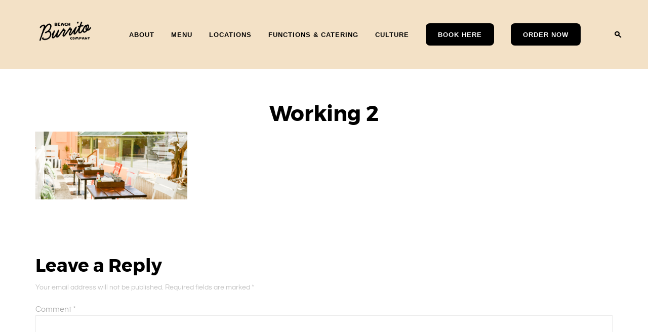

--- FILE ---
content_type: text/html; charset=UTF-8
request_url: https://www.beachburritocompany.com/dee-why-northern-beaches-nsw/working-2/
body_size: 13314
content:
<!DOCTYPE html>
<html lang="en-AU">
<head>
<meta charset="UTF-8">
<meta name="viewport" content="width=device-width, initial-scale=1">
<link rel="profile" href="http://gmpg.org/xfn/11">
<link rel="pingback" href="https://www.beachburritocompany.com/xmlrpc.php">

<title>Working 2</title>
<meta name='robots' content='max-image-preview:large' />

<!-- Google Tag Manager for WordPress by gtm4wp.com -->
<script data-cfasync="false" data-pagespeed-no-defer>
	var gtm4wp_datalayer_name = "dataLayer";
	var dataLayer = dataLayer || [];
</script>
<!-- End Google Tag Manager for WordPress by gtm4wp.com --><link rel='dns-prefetch' href='//www.googletagmanager.com' />
<link rel="alternate" type="application/rss+xml" title=" &raquo; Feed" href="https://www.beachburritocompany.com/feed/" />
<link rel="alternate" type="application/rss+xml" title=" &raquo; Comments Feed" href="https://www.beachburritocompany.com/comments/feed/" />
<link rel="alternate" type="application/rss+xml" title=" &raquo; Working 2 Comments Feed" href="https://www.beachburritocompany.com/dee-why-northern-beaches-nsw/working-2/feed/" />
<link rel="alternate" title="oEmbed (JSON)" type="application/json+oembed" href="https://www.beachburritocompany.com/wp-json/oembed/1.0/embed?url=https%3A%2F%2Fwww.beachburritocompany.com%2Fdee-why-northern-beaches-nsw%2Fworking-2%2F" />
<link rel="alternate" title="oEmbed (XML)" type="text/xml+oembed" href="https://www.beachburritocompany.com/wp-json/oembed/1.0/embed?url=https%3A%2F%2Fwww.beachburritocompany.com%2Fdee-why-northern-beaches-nsw%2Fworking-2%2F&#038;format=xml" />
<style id='wp-img-auto-sizes-contain-inline-css' type='text/css'>
img:is([sizes=auto i],[sizes^="auto," i]){contain-intrinsic-size:3000px 1500px}
/*# sourceURL=wp-img-auto-sizes-contain-inline-css */
</style>

<style id='wp-emoji-styles-inline-css' type='text/css'>

	img.wp-smiley, img.emoji {
		display: inline !important;
		border: none !important;
		box-shadow: none !important;
		height: 1em !important;
		width: 1em !important;
		margin: 0 0.07em !important;
		vertical-align: -0.1em !important;
		background: none !important;
		padding: 0 !important;
	}
/*# sourceURL=wp-emoji-styles-inline-css */
</style>
<link rel='stylesheet' id='wp-block-library-css' href='https://www.beachburritocompany.com/wp-includes/css/dist/block-library/style.min.css?ver=6.9' type='text/css' media='all' />
<style id='classic-theme-styles-inline-css' type='text/css'>
/*! This file is auto-generated */
.wp-block-button__link{color:#fff;background-color:#32373c;border-radius:9999px;box-shadow:none;text-decoration:none;padding:calc(.667em + 2px) calc(1.333em + 2px);font-size:1.125em}.wp-block-file__button{background:#32373c;color:#fff;text-decoration:none}
/*# sourceURL=/wp-includes/css/classic-themes.min.css */
</style>
<style id='global-styles-inline-css' type='text/css'>
:root{--wp--preset--aspect-ratio--square: 1;--wp--preset--aspect-ratio--4-3: 4/3;--wp--preset--aspect-ratio--3-4: 3/4;--wp--preset--aspect-ratio--3-2: 3/2;--wp--preset--aspect-ratio--2-3: 2/3;--wp--preset--aspect-ratio--16-9: 16/9;--wp--preset--aspect-ratio--9-16: 9/16;--wp--preset--color--black: #000000;--wp--preset--color--cyan-bluish-gray: #abb8c3;--wp--preset--color--white: #ffffff;--wp--preset--color--pale-pink: #f78da7;--wp--preset--color--vivid-red: #cf2e2e;--wp--preset--color--luminous-vivid-orange: #ff6900;--wp--preset--color--luminous-vivid-amber: #fcb900;--wp--preset--color--light-green-cyan: #7bdcb5;--wp--preset--color--vivid-green-cyan: #00d084;--wp--preset--color--pale-cyan-blue: #8ed1fc;--wp--preset--color--vivid-cyan-blue: #0693e3;--wp--preset--color--vivid-purple: #9b51e0;--wp--preset--gradient--vivid-cyan-blue-to-vivid-purple: linear-gradient(135deg,rgb(6,147,227) 0%,rgb(155,81,224) 100%);--wp--preset--gradient--light-green-cyan-to-vivid-green-cyan: linear-gradient(135deg,rgb(122,220,180) 0%,rgb(0,208,130) 100%);--wp--preset--gradient--luminous-vivid-amber-to-luminous-vivid-orange: linear-gradient(135deg,rgb(252,185,0) 0%,rgb(255,105,0) 100%);--wp--preset--gradient--luminous-vivid-orange-to-vivid-red: linear-gradient(135deg,rgb(255,105,0) 0%,rgb(207,46,46) 100%);--wp--preset--gradient--very-light-gray-to-cyan-bluish-gray: linear-gradient(135deg,rgb(238,238,238) 0%,rgb(169,184,195) 100%);--wp--preset--gradient--cool-to-warm-spectrum: linear-gradient(135deg,rgb(74,234,220) 0%,rgb(151,120,209) 20%,rgb(207,42,186) 40%,rgb(238,44,130) 60%,rgb(251,105,98) 80%,rgb(254,248,76) 100%);--wp--preset--gradient--blush-light-purple: linear-gradient(135deg,rgb(255,206,236) 0%,rgb(152,150,240) 100%);--wp--preset--gradient--blush-bordeaux: linear-gradient(135deg,rgb(254,205,165) 0%,rgb(254,45,45) 50%,rgb(107,0,62) 100%);--wp--preset--gradient--luminous-dusk: linear-gradient(135deg,rgb(255,203,112) 0%,rgb(199,81,192) 50%,rgb(65,88,208) 100%);--wp--preset--gradient--pale-ocean: linear-gradient(135deg,rgb(255,245,203) 0%,rgb(182,227,212) 50%,rgb(51,167,181) 100%);--wp--preset--gradient--electric-grass: linear-gradient(135deg,rgb(202,248,128) 0%,rgb(113,206,126) 100%);--wp--preset--gradient--midnight: linear-gradient(135deg,rgb(2,3,129) 0%,rgb(40,116,252) 100%);--wp--preset--font-size--small: 13px;--wp--preset--font-size--medium: 20px;--wp--preset--font-size--large: 36px;--wp--preset--font-size--x-large: 42px;--wp--preset--spacing--20: 0.44rem;--wp--preset--spacing--30: 0.67rem;--wp--preset--spacing--40: 1rem;--wp--preset--spacing--50: 1.5rem;--wp--preset--spacing--60: 2.25rem;--wp--preset--spacing--70: 3.38rem;--wp--preset--spacing--80: 5.06rem;--wp--preset--shadow--natural: 6px 6px 9px rgba(0, 0, 0, 0.2);--wp--preset--shadow--deep: 12px 12px 50px rgba(0, 0, 0, 0.4);--wp--preset--shadow--sharp: 6px 6px 0px rgba(0, 0, 0, 0.2);--wp--preset--shadow--outlined: 6px 6px 0px -3px rgb(255, 255, 255), 6px 6px rgb(0, 0, 0);--wp--preset--shadow--crisp: 6px 6px 0px rgb(0, 0, 0);}:where(.is-layout-flex){gap: 0.5em;}:where(.is-layout-grid){gap: 0.5em;}body .is-layout-flex{display: flex;}.is-layout-flex{flex-wrap: wrap;align-items: center;}.is-layout-flex > :is(*, div){margin: 0;}body .is-layout-grid{display: grid;}.is-layout-grid > :is(*, div){margin: 0;}:where(.wp-block-columns.is-layout-flex){gap: 2em;}:where(.wp-block-columns.is-layout-grid){gap: 2em;}:where(.wp-block-post-template.is-layout-flex){gap: 1.25em;}:where(.wp-block-post-template.is-layout-grid){gap: 1.25em;}.has-black-color{color: var(--wp--preset--color--black) !important;}.has-cyan-bluish-gray-color{color: var(--wp--preset--color--cyan-bluish-gray) !important;}.has-white-color{color: var(--wp--preset--color--white) !important;}.has-pale-pink-color{color: var(--wp--preset--color--pale-pink) !important;}.has-vivid-red-color{color: var(--wp--preset--color--vivid-red) !important;}.has-luminous-vivid-orange-color{color: var(--wp--preset--color--luminous-vivid-orange) !important;}.has-luminous-vivid-amber-color{color: var(--wp--preset--color--luminous-vivid-amber) !important;}.has-light-green-cyan-color{color: var(--wp--preset--color--light-green-cyan) !important;}.has-vivid-green-cyan-color{color: var(--wp--preset--color--vivid-green-cyan) !important;}.has-pale-cyan-blue-color{color: var(--wp--preset--color--pale-cyan-blue) !important;}.has-vivid-cyan-blue-color{color: var(--wp--preset--color--vivid-cyan-blue) !important;}.has-vivid-purple-color{color: var(--wp--preset--color--vivid-purple) !important;}.has-black-background-color{background-color: var(--wp--preset--color--black) !important;}.has-cyan-bluish-gray-background-color{background-color: var(--wp--preset--color--cyan-bluish-gray) !important;}.has-white-background-color{background-color: var(--wp--preset--color--white) !important;}.has-pale-pink-background-color{background-color: var(--wp--preset--color--pale-pink) !important;}.has-vivid-red-background-color{background-color: var(--wp--preset--color--vivid-red) !important;}.has-luminous-vivid-orange-background-color{background-color: var(--wp--preset--color--luminous-vivid-orange) !important;}.has-luminous-vivid-amber-background-color{background-color: var(--wp--preset--color--luminous-vivid-amber) !important;}.has-light-green-cyan-background-color{background-color: var(--wp--preset--color--light-green-cyan) !important;}.has-vivid-green-cyan-background-color{background-color: var(--wp--preset--color--vivid-green-cyan) !important;}.has-pale-cyan-blue-background-color{background-color: var(--wp--preset--color--pale-cyan-blue) !important;}.has-vivid-cyan-blue-background-color{background-color: var(--wp--preset--color--vivid-cyan-blue) !important;}.has-vivid-purple-background-color{background-color: var(--wp--preset--color--vivid-purple) !important;}.has-black-border-color{border-color: var(--wp--preset--color--black) !important;}.has-cyan-bluish-gray-border-color{border-color: var(--wp--preset--color--cyan-bluish-gray) !important;}.has-white-border-color{border-color: var(--wp--preset--color--white) !important;}.has-pale-pink-border-color{border-color: var(--wp--preset--color--pale-pink) !important;}.has-vivid-red-border-color{border-color: var(--wp--preset--color--vivid-red) !important;}.has-luminous-vivid-orange-border-color{border-color: var(--wp--preset--color--luminous-vivid-orange) !important;}.has-luminous-vivid-amber-border-color{border-color: var(--wp--preset--color--luminous-vivid-amber) !important;}.has-light-green-cyan-border-color{border-color: var(--wp--preset--color--light-green-cyan) !important;}.has-vivid-green-cyan-border-color{border-color: var(--wp--preset--color--vivid-green-cyan) !important;}.has-pale-cyan-blue-border-color{border-color: var(--wp--preset--color--pale-cyan-blue) !important;}.has-vivid-cyan-blue-border-color{border-color: var(--wp--preset--color--vivid-cyan-blue) !important;}.has-vivid-purple-border-color{border-color: var(--wp--preset--color--vivid-purple) !important;}.has-vivid-cyan-blue-to-vivid-purple-gradient-background{background: var(--wp--preset--gradient--vivid-cyan-blue-to-vivid-purple) !important;}.has-light-green-cyan-to-vivid-green-cyan-gradient-background{background: var(--wp--preset--gradient--light-green-cyan-to-vivid-green-cyan) !important;}.has-luminous-vivid-amber-to-luminous-vivid-orange-gradient-background{background: var(--wp--preset--gradient--luminous-vivid-amber-to-luminous-vivid-orange) !important;}.has-luminous-vivid-orange-to-vivid-red-gradient-background{background: var(--wp--preset--gradient--luminous-vivid-orange-to-vivid-red) !important;}.has-very-light-gray-to-cyan-bluish-gray-gradient-background{background: var(--wp--preset--gradient--very-light-gray-to-cyan-bluish-gray) !important;}.has-cool-to-warm-spectrum-gradient-background{background: var(--wp--preset--gradient--cool-to-warm-spectrum) !important;}.has-blush-light-purple-gradient-background{background: var(--wp--preset--gradient--blush-light-purple) !important;}.has-blush-bordeaux-gradient-background{background: var(--wp--preset--gradient--blush-bordeaux) !important;}.has-luminous-dusk-gradient-background{background: var(--wp--preset--gradient--luminous-dusk) !important;}.has-pale-ocean-gradient-background{background: var(--wp--preset--gradient--pale-ocean) !important;}.has-electric-grass-gradient-background{background: var(--wp--preset--gradient--electric-grass) !important;}.has-midnight-gradient-background{background: var(--wp--preset--gradient--midnight) !important;}.has-small-font-size{font-size: var(--wp--preset--font-size--small) !important;}.has-medium-font-size{font-size: var(--wp--preset--font-size--medium) !important;}.has-large-font-size{font-size: var(--wp--preset--font-size--large) !important;}.has-x-large-font-size{font-size: var(--wp--preset--font-size--x-large) !important;}
:where(.wp-block-post-template.is-layout-flex){gap: 1.25em;}:where(.wp-block-post-template.is-layout-grid){gap: 1.25em;}
:where(.wp-block-term-template.is-layout-flex){gap: 1.25em;}:where(.wp-block-term-template.is-layout-grid){gap: 1.25em;}
:where(.wp-block-columns.is-layout-flex){gap: 2em;}:where(.wp-block-columns.is-layout-grid){gap: 2em;}
:root :where(.wp-block-pullquote){font-size: 1.5em;line-height: 1.6;}
/*# sourceURL=global-styles-inline-css */
</style>
<link rel='stylesheet' id='contact-form-7-css' href='https://www.beachburritocompany.com/wp-content/plugins/contact-form-7/includes/css/styles.css?ver=6.1.4' type='text/css' media='all' />
<link rel='stylesheet' id='goodz-style-css' href='https://www.beachburritocompany.com/wp-content/themes/goodz-shop/style.css?ver=6.9' type='text/css' media='all' />
<link rel='stylesheet' id='child-style-css' href='https://www.beachburritocompany.com/wp-content/themes/goodz-child/style.css?ver=1.0.1' type='text/css' media='all' />
<link rel='stylesheet' id='goodz-fancybox-style-css' href='https://www.beachburritocompany.com/wp-content/themes/goodz-shop/js/fancybox/fancybox.css?ver=6.9' type='text/css' media='all' />
<script type="text/javascript" src="https://www.beachburritocompany.com/wp-includes/js/jquery/jquery.min.js?ver=3.7.1" id="jquery-core-js"></script>
<script type="text/javascript" src="https://www.beachburritocompany.com/wp-includes/js/jquery/jquery-migrate.min.js?ver=3.4.1" id="jquery-migrate-js"></script>
<link rel="https://api.w.org/" href="https://www.beachburritocompany.com/wp-json/" /><link rel="alternate" title="JSON" type="application/json" href="https://www.beachburritocompany.com/wp-json/wp/v2/media/3194" /><link rel="EditURI" type="application/rsd+xml" title="RSD" href="https://www.beachburritocompany.com/xmlrpc.php?rsd" />
<meta name="generator" content="WordPress 6.9" />
<link rel="canonical" href="https://www.beachburritocompany.com/dee-why-northern-beaches-nsw/working-2/" />
<link rel='shortlink' href='https://www.beachburritocompany.com/?p=3194' />
<meta name="generator" content="Site Kit by Google 1.170.0" />
<!-- Google Tag Manager for WordPress by gtm4wp.com -->
<!-- GTM Container placement set to automatic -->
<script data-cfasync="false" data-pagespeed-no-defer>
	var dataLayer_content = {"pagePostType":"attachment","pagePostType2":"single-attachment","pagePostAuthor":"Angus Warren"};
	dataLayer.push( dataLayer_content );
</script>
<script data-cfasync="false" data-pagespeed-no-defer>
(function(w,d,s,l,i){w[l]=w[l]||[];w[l].push({'gtm.start':
new Date().getTime(),event:'gtm.js'});var f=d.getElementsByTagName(s)[0],
j=d.createElement(s),dl=l!='dataLayer'?'&l='+l:'';j.async=true;j.src=
'//www.googletagmanager.com/gtm.js?id='+i+dl;f.parentNode.insertBefore(j,f);
})(window,document,'script','dataLayer','GTM-5T56MH6N');
</script>
<!-- End Google Tag Manager for WordPress by gtm4wp.com --><meta name="generator" content="Elementor 3.34.2; features: e_font_icon_svg, additional_custom_breakpoints; settings: css_print_method-external, google_font-enabled, font_display-auto">
			<style>
				.e-con.e-parent:nth-of-type(n+4):not(.e-lazyloaded):not(.e-no-lazyload),
				.e-con.e-parent:nth-of-type(n+4):not(.e-lazyloaded):not(.e-no-lazyload) * {
					background-image: none !important;
				}
				@media screen and (max-height: 1024px) {
					.e-con.e-parent:nth-of-type(n+3):not(.e-lazyloaded):not(.e-no-lazyload),
					.e-con.e-parent:nth-of-type(n+3):not(.e-lazyloaded):not(.e-no-lazyload) * {
						background-image: none !important;
					}
				}
				@media screen and (max-height: 640px) {
					.e-con.e-parent:nth-of-type(n+2):not(.e-lazyloaded):not(.e-no-lazyload),
					.e-con.e-parent:nth-of-type(n+2):not(.e-lazyloaded):not(.e-no-lazyload) * {
						background-image: none !important;
					}
				}
			</style>
			<link rel="icon" href="https://www.beachburritocompany.com/wp-content/uploads/2022/06/cropped-logo-smaller-01-32x32.png" sizes="32x32" />
<link rel="icon" href="https://www.beachburritocompany.com/wp-content/uploads/2022/06/cropped-logo-smaller-01-192x192.png" sizes="192x192" />
<link rel="apple-touch-icon" href="https://www.beachburritocompany.com/wp-content/uploads/2022/06/cropped-logo-smaller-01-180x180.png" />
<meta name="msapplication-TileImage" content="https://www.beachburritocompany.com/wp-content/uploads/2022/06/cropped-logo-smaller-01-270x270.png" />
<style type="text/css">

        /* Headings color */

        h1, h2, h3, h4, h5, h6,
        h1 a, h2 a, h3 a, h4 a, h5 a, h6 a,
        .widget-title,
        .nav-links,
        .format-quote blockquote {
            color: #000;
        }

        /* Paragraph color */

        .entry-content p,
        .wp-block-separator.is-style-dots:before,
        .wp-block-image figcaption,
        .wp-block-embed figcaption {
            color: #000;
        }

        hr,
        .wp-block-separator {
            background-color: #000;
        }

        /* Link color */

        a {
            color: #000;
        }

        a:hover {
            color: #808080;
        }

        /* Logo color */

        .site-branding a {
            color: #ffffff;
        }

        .site-branding a:hover {
            color: #000;
        }

        .site-description {
            color: #000;
        }

        /* Front page logo color */

        .page-template-template-front-page .site-branding a {
            color: #ffffff;
        }

        .page-template-template-front-page .site-branding a:hover {
            color: #000;
        }

        .page-template-template-front-page .site-description {
            color: #000;
        }

        /* Content color */

        body:not(.custom-background) #content,
        body:not(.custom-background) .main-content-wrap {
            background-color: #fff;
        }

        /* Footer colors */

        .site-footer,
        .featured-slider-fullwidth .site-footer {
            background-color: #f3e1c6;
        }

        .site-footer span {
            color: #000;
            opacity: 0.4;
        }

        .site-footer a {
            color: #000;
            opacity: 0.4;
        }

        .site-footer h1,
        .site-footer h2,
        .site-footer h3,
        .site-footer h4,
        .site-footer h5,
        .site-footer h6,
        .site-footer .widget-title {
            color: #0c0c0c;
        }

        .site-footer a:hover {
            color: #000;
            opacity: 1;
        }

        /* Front Page Sections */

        .category-box {
            background-color: #D8D8D8        }

        .new-in-store-title {
            color: #000        }

        .new-in-store.secondary-font {
            color: #000        }

        /* Header Colors */

        /* header bg color */

        body:not(.page-template-template-front-page) .site-header {
            background-color: #f3e1c6;
        }

        /* navigation link colors */

        body:not(.page-template-template-front-page) #site-navigation ul li a,
        body:not(.page-template-template-front-page) a#big-search-trigger,
        body:not(.page-template-template-front-page) .icon-cart
         {
            color: #000;
        }

        body:not(.page-template-template-front-page) .transparent-header #site-navigation ul li a,
        body:not(.page-template-template-front-page) .transparent-header a#big-search-trigger,
        body:not(.page-template-template-front-page) .transparent-header .icon-cart {
            color: #000000;
        }

        body:not(.page-template-template-front-page) #site-navigation ul li a:hover,
        body:not(.page-template-template-front-page) a#big-search-trigger:hover,
        body:not(.page-template-template-front-page) .icon-cart:hover {
            color: #808080;
        }

        body:not(.page-template-template-front-page) .menu-toggle span,
        body:not(.page-template-template-front-page) .menu-toggle span:before,
        body:not(.page-template-template-front-page) .menu-toggle span:after {
            background-color: #000;
        }

        body:not(.page-template-template-front-page) .transparent-header .menu-toggle span,
        body:not(.page-template-template-front-page) .transparent-header .menu-toggle span:before,
        body:not(.page-template-template-front-page) .transparent-header .menu-toggle span:after {
            background-color: #000000;
        }

        /* Front Page Header */

        .page-template-template-front-page .site-header {
            background-color: #f3e1c6;
        }

        /* front page navigation link colors */

        .page-template-template-front-page #site-navigation ul li a,
        .page-template-template-front-page a#big-search-trigger,
        .page-template-template-front-page .icon-cart,
        .home-slider .slick-dots button,
        .home-slider .slick-dots .slick-active:after,
        .home-slider .slick-dots span {
            color: #000;
        }

        .page-template-template-front-page .transparent-header #site-navigation ul li a,
        .page-template-template-front-page .transparent-header a#big-search-trigger,
        .page-template-template-front-page .transparent-header .icon-cart,
        .transparent-header + .site-content .home-slider .slick-dots button,
        .transparent-header + .site-content .home-slider .slick-dots .slick-active:after,
        .transparent-header + .site-content .home-slider .slick-dots span {
            color: #0a0a0a;
        }


        .page-template-template-front-page #site-navigation ul li a:hover,
        .page-template-template-front-page a#big-search-trigger:hover {
            color: #808080;
        }

        .page-template-template-front-page .menu-toggle span,
        .page-template-template-front-page .menu-toggle span:before,
        .page-template-template-front-page .menu-toggle span:after {
            background-color: #000;
        }

        .page-template-template-front-page .transparent-header .menu-toggle span,
        .page-template-template-front-page .transparent-header .menu-toggle span:before,
        .page-template-template-front-page .transparent-header .menu-toggle span:after {
            background-color: #0a0a0a;
        }

        .home-slider .slick-arrow,
        .home-slider .slick-arrow:hover {
            border-color: #000;
        }

        .home-slider .slick-arrow:before,
        .home-slider .slick-arrow:after,
        .home-slider .slick-arrow:hover:before,
        .home-slider .slick-arrow:hover:after,
        .home-slider .slick-dots .slick-active:after {
            background-color: #000;
        }

        @media only screen and (min-width: 1025px){

            body:not(.page-template-template-front-page) .main-navigation .nav-menu > li > ul,
            body:not(.page-template-template-front-page) .background-change.transparent-header,
            body:not(.page-template-template-front-page) .background-change .main-navigation .nav-menu .mega-menu-dropdown > ul {
                background-color: #f3e1c6;
            }

            .page-template-template-front-page .main-navigation .nav-menu > li > ul,
            .page-template-template-front-page .background-change.transparent-header,
            .page-template-template-front-page .background-change .main-navigation .nav-menu .mega-menu-dropdown > ul {
                background-color: #f3e1c6;
            }

        }


        
    </style>
	<style>
		.kirki-customizer-loading-wrapper {
			background-image: none !important;
		}
	</style>
			<style type="text/css" id="wp-custom-css">
			.wide-image {
    position: relative;
   // left: -50vw;
   // width: 100vw;
    margin-bottom: 20px;
   // margin-left: 50%;
    overflow: hidden;
}

.wide-image img {
    width: 100%;
    height: 100%;
}


.wide-video {
    position: relative;
    left: -50vw;
    width: 100vw;
    margin-bottom: 20px;
    margin-left: 50%;
    overflow: hidden;
}

.wide-video autoplay video {
    width: 100%;
    height: auto;
}

.site-content{
margin-top: 150px;
}



/* Contact Form 7 Styles
---------------------------------*/

div.wpcf7 {
text-align: left;
}

/* Submit Button CF7 CSS Styles */

.wpcf7 input[type=submit] {
	background:#000000;
	color:#FFFFFF;
	border:none;
}

/* Label Text Contact Form 7 CSS Styles */
.wpcf7 label {
color:black;
display: block;
margin: 0 auto;
		}

/* Text Input Field Contact Form 7 Styles */

.wpcf7 input[type=text], .wpcf7 input[type=email], .wpcf7 input[type=url], .wpcf7 input[type=tel], .wpcf7 input[type=number], .wpcf7 .wpcf7-select {
	background:#FFFFFF;
	width: 100%;
	color:black;
		}

/* Textarea Field CF7 CSS Styles */

.wpcf7 textarea,
.wpcf7 input,{
  width: 100%;
}

/* Change the width a drop down menu */

.wpcf7 .wpcf7-select {
   width:100%;
	}

input.wpcf7-form-control.wpcf7-submit {
display: block;
margin: 0 auto;
}

.wpcf7 input[type=text], .wpcf7 input[type=email], .wpcf7 input[type=url], .wpcf7 input[type=tel], .wpcf7 input[type=number], .wpcf7 .wpcf7-select {
	display: block;
margin: 0 auto;
}

input[type="text"].wpcf7-form-control,
input[type="email"].wpcf7-form-control,
textarea.wpcf7-form-control {
    background: #FFFFFF;
	width: 100%;
	}




/* Hide titles*/




/*our story*/
 .page-id-2598 .page-header {
display: none;
} 

/*  .page-id-2598 .site-content {
padding-top: 0;
}  */

/*our people*/
.page-id-2681 .page-header {
display: none;
}

/* .page-id-2681 .site-content {
padding-top: 0;
} */

/*menu*/

.page-id-2793 .page-header {
display: none;
}

.page-id-2793 .site-content {
padding-top: 100;
}

/*order now*/

.page-id-2779 .page-header {
display: none;
}

.page-id-2779 .site-content {
padding-top: 100;
}

/*book a table*/

.page-id-2869 .page-header {
display: none;
}

.page-id-2869 .site-content {
padding-top: 100;
}

/*contact*/

.page-id-658 .page-header {
display: none;
}

.page-id-658 .site-content {
padding-top: 0;
}

/*instagram*/

.page-id-3690 .page-header {
display: none;
}

.page-id-3690 .site-content {
padding-top: 100;
}

/*zz*/

.page-id-3705 .page-header {
display: none;
}

/* .page-id-3705 .site-content { */
padding-top: 0;
}

/*our app*/

.page-id-2781 .page-header {
display: none;
}

/* .page-id-2781 .site-content {
padding-top: 0;
} */

/*functions*/

.page-id-2777 .page-header {
display: none;
}

.page-id-2777 .site-content {
padding-top: 0;
}

/*privacy policy*/

.page-id-4225 .page-header {
display: none;
}

.page-id-2777 .site-content {
padding-top: 10;
}



/* new titles*/

.location-name {
    position: absolute;
    top: 50%;
    left: 50%;
    z-index: 99999;
    color: black !important;
    transform: translate(-50%, -50%);
	background: #EFF1E0
	
}


/* sticky header*/

header.site-header {
    outline: none;
    position: fixed;   
    top: 0;
    left: 0; 
    right: 0; 
    z-index: 100;
    width: 100%;
}

/* remove authors from blogs*/
/* Remove meta data */
.entry-meta .byline, .entry-meta .cat-links { display: none; }
 
.entry-meta .posted-on { display: none; }

body.blog .posted-on,
body.blog .post-author,
body.blog .post-comments,
body.blog .entry-taxonomy {
  display: none;
}
article.type-post .byline {
display: none;
}

.author-info p,
.author-info,
.wp-caption-text{
display: none;
}
	
/* product page header */
.single-product {
padding-top: 70px;
}

/* cart page header */
.page-id-625 {
padding-top: 30px;
}

/* checkout page header*/
.page-id-2590 {
padding-top: 40px;
} 

/* my account page header*/
.page-id-2591 {
padding-top: 40px;
} 
/* Custom nav buttons */
.nav-button > a {
  background-color: #000000; /* Button background */
  color: #fff !important;    /* Button text */
   padding: 22px 24px;
  border-radius: 8px;
  text-align: center;
  display: inline-block;
  line-height: .2;
  text-decoration: none;
  transition: background-color 0.3s ease;
}

.nav-button > a:hover {
  background-color: #000000;
}
/* Increase font size of header menu items */
.main-nav li a {
  font-size: 38px;
  font-family: Verdana, sans-serif; /* Optional: apply Verdana */
}
/* General WordPress themes */
.site-header .main-navigation a {
  font-size: 13px;
  font-family: Verdana, sans-serif;
}

.main-navigation ul.menu > li > a {
  font-size: 13px;
  font-family: Verdana, sans-serif;
}

/* For themes using nav or header nav */
header nav ul li a {
  font-size: 13px;
  font-family: Verdana, sans-serif;
}
.Footer-menu li a {
  font-size: 30px; 
}
header.site-header {
  background-color: #f4e2c6;
  transition: background-color 0.3s ease;
}
header.site-header.scrolled {
  background-color: transparent;
}		</style>
		<style id="kirki-inline-styles">body,.secondary-font, blockquote, .contact-form label, .post .entry-content p, .page .entry-content p, .post .entry-content li, .page .entry-content li, .post .entry-content blockquote, .page .entry-content blockquote, .post .entry-content blockquote p, .page .entry-content blockquote p, .post .entry-meta, .cat-links, .grid-wrapper .product-tag, .wp-caption-text, .widget, .price, .woocommerce-product-details__short-description, .comment-content, .pingback .comment-body > a, .slick-dots, .images .slick-dots button, .home-slider .slick-dots button, .site-header .search-form:after, .author-info p, .post .tkss-post-share > h6, .woocommerce label, .woocommerce .woocommerce-error, .woocommerce .woocommerce-info, .woocommerce .woocommerce-message, .woocommerce-tabs .panel p, .coupon input[type="text"], .select2-drop, div.pp_woocommerce .pp_nav .currentTextHolder, .price, .woocommerce-product-details__short-description, .woocommerce-product-details__short-description, .images .slick-dots button, .woocommerce label, .woocommerce .woocommerce-error, .woocommerce .woocommerce-info, .woocommerce .woocommerce-message, .single .woocommerce-tabs .panel, .coupon input[type="text"], .select2-drop, div.pp_woocommerce .pp_nav .currentTextHolder{font-family:"questrial", "Helvetica Neue", Helvetica, Arial, sans-serif;font-weight:400;}h1, h2, h3, h4, h5, h6, blockquote cite, blockquote + cite, blockquote + p cite, .post .entry-content strong, .page .entry-content strong, .home-blog-feed .posted-on .day, .grid-wrapper .format-quote blockquote, .grid-wrapper .format-quote blockquote p, .widget-title, .widget button, .widget input[type="button"], .widget input[type="reset"], .widget input[type="submit"], .home-blog-feed .posted-on .day, .widget_calendar caption, body #jp-relatedposts, .main-shop-nav .mini_cart_item a, .main-shop-nav .cart-widget__wrapper .button, .actions .coupon p, .account-details li, .main-shop-nav .mini_cart_item a, .main-shop-nav .cart-widget__wrapper .button, .actions .coupon p, .account-details li{font-family:"montserrat", "Helvetica Neue", Helvetica, Arial, sans-serif;font-weight:bold;}.main-nav-wrap ul li a{font-family:"questrial", "Helvetica Neue", Helvetica, Arial, sans-serif;font-weight:700;}</style></head>

<body class="attachment wp-singular attachment-template-default attachmentid-3194 attachment-png wp-theme-goodz-shop wp-child-theme-goodz-child tk-theme-frontend elementor-default elementor-kit-3163">
	<div id="page" class="hfeed site">
	<a class="skip-link screen-reader-text" href="#content">Skip to content</a>

	
	<header id="masthead" class="site-header mega-menu " role="banner">
		<div class="container">

			<div class="site-branding">

				
						<script language="javascript">

							(function(){

							  if( document.cookie.indexOf('device_pixel_ratio') == -1
							      && 'devicePixelRatio' in window
							      && window.devicePixelRatio == 2 ){

							    var date = new Date();
							    date.setTime( date.getTime() + 3600000 );

							    document.cookie = 'device_pixel_ratio=' + window.devicePixelRatio + ';' + ' expires=' + date.toUTCString() +'; path=/';
							    //if cookies are not blocked, reload the page
							    if(document.cookie.indexOf('device_pixel_ratio') != -1) {
							        window.location.reload();
							    }
							  }

							})();

					</script>

				<a href="https://www.beachburritocompany.com/" rel="home" class="standard-logo"><img src="https://www.beachburritocompany.com/wp-content/uploads/2025/09/BEACH-BURRITO-CO-STACKED-LOGO.png" alt="website logo" /></a>
				<!-- Display site title and description -->
				
				
			</div><!-- .site-branding -->

			<nav id="site-navigation" class="main-navigation" role="navigation">
				<button class="menu-toggle" aria-controls="primary-menu" aria-expanded="false">
					Primary Menu<span>&nbsp;</span>
				</button>
				<div class="main-nav-wrap">
					<div class="verticalize">
						<div class="menu-bbc-main-menu-container"><ul id="primary-menu" class="menu"><li id="menu-item-2676" class="menu-item menu-item-type-post_type menu-item-object-page menu-item-has-children menu-item-2676"><a href="https://www.beachburritocompany.com/our-story/">About</a>
<ul class="sub-menu">
	<li id="menu-item-2826" class="menu-item menu-item-type-post_type menu-item-object-page menu-item-2826"><a href="https://www.beachburritocompany.com/our-story/">Our Story</a></li>
	<li id="menu-item-2783" class="menu-item menu-item-type-post_type menu-item-object-page menu-item-2783"><a href="https://www.beachburritocompany.com/our-people/">Our People</a></li>
</ul>
</li>
<li id="menu-item-4108" class="menu-item menu-item-type-post_type menu-item-object-page menu-item-has-children menu-item-4108"><a href="https://www.beachburritocompany.com/food-beverage/">Menu</a>
<ul class="sub-menu">
	<li id="menu-item-101574" class="menu-item menu-item-type-post_type menu-item-object-page menu-item-101574"><a href="https://www.beachburritocompany.com/food-beverage/">Food &#038; Beverage</a></li>
	<li id="menu-item-4053" class="menu-item menu-item-type-custom menu-item-object-custom menu-item-4053"><a href="https://beachburrito-orderonline.loke.app">Order Online</a></li>
	<li id="menu-item-2799" class="menu-item menu-item-type-post_type menu-item-object-page menu-item-2799"><a href="https://www.beachburritocompany.com/our-app-xg/">Our App ‘eXtra Guac’</a></li>
</ul>
</li>
<li id="menu-item-3355" class="menu-item menu-item-type-custom menu-item-object-custom menu-item-has-children menu-item-3355"><a>Locations</a>
<ul class="sub-menu">
	<li id="menu-item-3052" class="menu-item menu-item-type-post_type menu-item-object-page menu-item-3052"><a href="https://www.beachburritocompany.com/coogee-nsw/">Coogee, NSW</a></li>
	<li id="menu-item-2790" class="menu-item menu-item-type-post_type menu-item-object-page menu-item-2790"><a href="https://www.beachburritocompany.com/glenelg-south-australia/">Glenelg, SA</a></li>
	<li id="menu-item-2789" class="menu-item menu-item-type-post_type menu-item-object-page menu-item-2789"><a href="https://www.beachburritocompany.com/dee-why-northern-beaches-nsw/">Dee Why, NSW</a></li>
	<li id="menu-item-3053" class="menu-item menu-item-type-post_type menu-item-object-page menu-item-3053"><a href="https://www.beachburritocompany.com/jindabyne-nsw/">Jindabyne, NSW</a></li>
</ul>
</li>
<li id="menu-item-4357" class="menu-item menu-item-type-custom menu-item-object-custom menu-item-has-children menu-item-4357"><a href="https://www.beachburritocompany.com/booknow/">Functions &#038; Catering</a>
<ul class="sub-menu">
	<li id="menu-item-2797" class="menu-item menu-item-type-post_type menu-item-object-page menu-item-2797"><a href="https://www.beachburritocompany.com/functions/">Functions</a></li>
	<li id="menu-item-101915" class="menu-item menu-item-type-post_type menu-item-object-page menu-item-101915"><a href="https://www.beachburritocompany.com/catering/">Catering</a></li>
</ul>
</li>
<li id="menu-item-2827" class="menu-item menu-item-type-post_type menu-item-object-page menu-item-2827"><a href="https://www.beachburritocompany.com/culture/">Culture</a></li>
<li id="menu-item-102230" class="nav-button menu-item menu-item-type-post_type menu-item-object-page menu-item-102230"><a href="https://www.beachburritocompany.com/booknow/">Book Here</a></li>
<li id="menu-item-102446" class="nav-button menu-item menu-item-type-custom menu-item-object-custom menu-item-102446"><a href="https://beachburrito-orderonline.loke.app">Order Now</a></li>
</ul></div>
											</div>
				</div>

			</nav><!-- #site-navigation -->
			<!-- Search form -->
			<div class="search-wrap">
<form role="search" method="get" class="search-form" action="https://www.beachburritocompany.com">

    <label>
        <span class="screen-reader-text">Search for:</span>
        <input type="search" class="search-field" placeholder="Enter keywords" value="" name="s" title="Search for:" autocomplete="off">
    </label>

    <input type="submit" class="search-submit" value="Search">

    
        <input type="hidden" name="post_type" value="product">

    
</form>
<div class="search-instructions">Press Enter / Return to begin your search.</div></div>
			<a href="#" id="big-search-trigger"><i class="icon-search"></i></a>
			<a href="#" id="big-search-close"><i class="icon-close"></i></a>

			
		</div><!-- container -->
	</header><!-- #masthead -->

	<div id="content" class="site-content">

	
	<div class="container">
		<div id="primary" class="content-area">
			<main id="main" class="site-main" role="main">

				
					
<header class="page-header">
	<h1 class="page-title">Working 2</h1>	</header><!-- .entry-header -->

<article class="page-content">

	<div class="row">
		<div class="col-sm-12">

			<div class="entry-content">
				<p class="attachment"><a href='https://www.beachburritocompany.com/wp-content/uploads/2020/06/Working-2.png'><img decoding="async" width="300" height="134" src="https://www.beachburritocompany.com/wp-content/uploads/2020/06/Working-2-300x134.png" class="attachment-medium size-medium" alt="" srcset="https://www.beachburritocompany.com/wp-content/uploads/2020/06/Working-2-300x134.png 300w, https://www.beachburritocompany.com/wp-content/uploads/2020/06/Working-2-900x402.png 900w, https://www.beachburritocompany.com/wp-content/uploads/2020/06/Working-2-1024x458.png 1024w, https://www.beachburritocompany.com/wp-content/uploads/2020/06/Working-2-768x343.png 768w, https://www.beachburritocompany.com/wp-content/uploads/2020/06/Working-2-1536x686.png 1536w, https://www.beachburritocompany.com/wp-content/uploads/2020/06/Working-2-2048x915.png 2048w, https://www.beachburritocompany.com/wp-content/uploads/2020/06/Working-2-1620x724.png 1620w, https://www.beachburritocompany.com/wp-content/uploads/2020/06/Working-2-340x152.png 340w, https://www.beachburritocompany.com/wp-content/uploads/2020/06/Working-2-101x45.png 101w" sizes="(max-width: 300px) 100vw, 300px" /></a></p>
			</div><!-- .entry-content -->

			<!-- Contact Form -->
			
			
<div id="comments" class="comments-area">

	
	
		<div id="respond" class="comment-respond">
		<h2 id="reply-title" class="comment-reply-title">Leave a Reply <small><a rel="nofollow" id="cancel-comment-reply-link" href="/dee-why-northern-beaches-nsw/working-2/#respond" style="display:none;">Cancel reply</a></small></h2><form action="https://www.beachburritocompany.com/wp-comments-post.php" method="post" id="commentform" class="comment-form"><p class="comment-notes"><span id="email-notes">Your email address will not be published.</span> <span class="required-field-message">Required fields are marked <span class="required">*</span></span></p><p class="comment-form-comment"><label for="comment">Comment <span class="required">*</span></label> <textarea id="comment" name="comment" cols="45" rows="8" maxlength="65525" required></textarea></p><p class="comment-form-author"><label for="author">Name</label> <input id="author" name="author" type="text" value="" size="30" maxlength="245" autocomplete="name" /></p>
<p class="comment-form-email"><label for="email">Email</label> <input id="email" name="email" type="email" value="" size="30" maxlength="100" aria-describedby="email-notes" autocomplete="email" /></p>
<p class="form-submit"><input name="submit" type="submit" id="submit" class="submit" value="Post Comment" /> <input type='hidden' name='comment_post_ID' value='3194' id='comment_post_ID' />
<input type='hidden' name='comment_parent' id='comment_parent' value='0' />
</p></form>	</div><!-- #respond -->
	
</div><!-- .comments-area -->


		</div><!-- .columns -->
			</div><!-- .row -->

</article><!-- .page-content -->

				
			</main><!-- #main -->
		</div><!-- #primary -->
	</div><!-- .container -->


	
	</div><!-- #content -->

	<footer id="colophon" class="site-footer" role="contentinfo">
		<div class="container">
			<div class="row">

									<div class="custom-menus col-sm-6">
						<aside class="widget widget_text"><h2 class="widget-title">Venue Location</h2>			<div class="textwidget"><p><a href="https://www.beachburritocompany.com/coogee-nsw/">Coogee, NSW </strong> </a><br />
<a href="https://www.beachburritocompany.com/jindabyne-nsw/">Jindabyne, NSW</a><br />
<a href="https://www.beachburritocompany.com/glenelg-south-australia/">Glenelg, SA</a><br />
<a href="https://www.beachburritocompany.com/dee-why-northern-beaches-nsw/">Dee Why, NSW</a><br />
<a href="https://www.beachburritocompany.com/newcastle-nsw/">Newcastle, NSW</a></strong></p>
</div>
		</aside>					</div>
													<div class="col-lg-3 col-sm-6 widget-area">
						<aside class="widget widget_nav_menu"><h2 class="widget-title">Company</h2><div class="menu-company-container"><ul id="menu-company" class="menu"><li id="menu-item-102754" class="menu-item menu-item-type-post_type menu-item-object-page menu-item-home menu-item-102754"><a href="https://www.beachburritocompany.com/">Home</a></li>
<li id="menu-item-2595" class="menu-item menu-item-type-post_type menu-item-object-page menu-item-2595"><a href="https://www.beachburritocompany.com/our-story/">About</a></li>
<li id="menu-item-2594" class="menu-item menu-item-type-post_type menu-item-object-page menu-item-2594"><a href="https://www.beachburritocompany.com/contact/">Contact</a></li>
<li id="menu-item-102753" class="menu-item menu-item-type-custom menu-item-object-custom menu-item-102753"><a href="https://www.beachburritocompany.com/culture/">Culture</a></li>
</ul></div></aside>					</div>
													<div class="col-lg-3 col-sm-6 widget-area">
						<aside class="widget widget_nav_menu"><h2 class="widget-title">The Social Medias</h2><div class="menu-socials-container"><ul id="menu-socials" class="menu"><li id="menu-item-2572" class="menu-item menu-item-type-custom menu-item-object-custom menu-item-2572"><a href="https://www.facebook.com/beachburritoco">Facebook</a></li>
<li id="menu-item-614" class="menu-item menu-item-type-custom menu-item-object-custom menu-item-614"><a href="https://www.instagram.com/beachburritoco/">Instagram</a></li>
<li id="menu-item-102469" class="menu-item menu-item-type-custom menu-item-object-custom menu-item-102469"><a href="https://www.tiktok.com/@beachburritocompany">TikTok</a></li>
<li id="menu-item-102470" class="menu-item menu-item-type-custom menu-item-object-custom menu-item-102470"><a href="https://www.snapchat.com/add/beachburrito">Snapchat</a></li>
</ul></div></aside>					</div>
				
			</div>
			<div class="site-info">

				©Beach Burrito Company 2025
			</div><!-- .site-info -->
		</div><!-- .container -->
	</footer><!-- #colophon -->

</div><!-- #page -->

<script type="speculationrules">
{"prefetch":[{"source":"document","where":{"and":[{"href_matches":"/*"},{"not":{"href_matches":["/wp-*.php","/wp-admin/*","/wp-content/uploads/*","/wp-content/*","/wp-content/plugins/*","/wp-content/themes/goodz-child/*","/wp-content/themes/goodz-shop/*","/*\\?(.+)"]}},{"not":{"selector_matches":"a[rel~=\"nofollow\"]"}},{"not":{"selector_matches":".no-prefetch, .no-prefetch a"}}]},"eagerness":"conservative"}]}
</script>
			<script>
				const lazyloadRunObserver = () => {
					const lazyloadBackgrounds = document.querySelectorAll( `.e-con.e-parent:not(.e-lazyloaded)` );
					const lazyloadBackgroundObserver = new IntersectionObserver( ( entries ) => {
						entries.forEach( ( entry ) => {
							if ( entry.isIntersecting ) {
								let lazyloadBackground = entry.target;
								if( lazyloadBackground ) {
									lazyloadBackground.classList.add( 'e-lazyloaded' );
								}
								lazyloadBackgroundObserver.unobserve( entry.target );
							}
						});
					}, { rootMargin: '200px 0px 200px 0px' } );
					lazyloadBackgrounds.forEach( ( lazyloadBackground ) => {
						lazyloadBackgroundObserver.observe( lazyloadBackground );
					} );
				};
				const events = [
					'DOMContentLoaded',
					'elementor/lazyload/observe',
				];
				events.forEach( ( event ) => {
					document.addEventListener( event, lazyloadRunObserver );
				} );
			</script>
			<script type="text/javascript" src="https://www.beachburritocompany.com/wp-includes/js/dist/hooks.min.js?ver=dd5603f07f9220ed27f1" id="wp-hooks-js"></script>
<script type="text/javascript" src="https://www.beachburritocompany.com/wp-includes/js/dist/i18n.min.js?ver=c26c3dc7bed366793375" id="wp-i18n-js"></script>
<script type="text/javascript" id="wp-i18n-js-after">
/* <![CDATA[ */
wp.i18n.setLocaleData( { 'text direction\u0004ltr': [ 'ltr' ] } );
//# sourceURL=wp-i18n-js-after
/* ]]> */
</script>
<script type="text/javascript" src="https://www.beachburritocompany.com/wp-content/plugins/contact-form-7/includes/swv/js/index.js?ver=6.1.4" id="swv-js"></script>
<script type="text/javascript" id="contact-form-7-js-translations">
/* <![CDATA[ */
( function( domain, translations ) {
	var localeData = translations.locale_data[ domain ] || translations.locale_data.messages;
	localeData[""].domain = domain;
	wp.i18n.setLocaleData( localeData, domain );
} )( "contact-form-7", {"translation-revision-date":"2024-03-18 08:28:25+0000","generator":"GlotPress\/4.0.1","domain":"messages","locale_data":{"messages":{"":{"domain":"messages","plural-forms":"nplurals=2; plural=n != 1;","lang":"en_AU"},"Error:":["Error:"]}},"comment":{"reference":"includes\/js\/index.js"}} );
//# sourceURL=contact-form-7-js-translations
/* ]]> */
</script>
<script type="text/javascript" id="contact-form-7-js-before">
/* <![CDATA[ */
var wpcf7 = {
    "api": {
        "root": "https:\/\/www.beachburritocompany.com\/wp-json\/",
        "namespace": "contact-form-7\/v1"
    },
    "cached": 1
};
//# sourceURL=contact-form-7-js-before
/* ]]> */
</script>
<script type="text/javascript" src="https://www.beachburritocompany.com/wp-content/plugins/contact-form-7/includes/js/index.js?ver=6.1.4" id="contact-form-7-js"></script>
<script type="text/javascript" src="https://www.beachburritocompany.com/wp-content/themes/goodz-shop/js/navigation.js?ver=20120206" id="goodz-navigation-js"></script>
<script type="text/javascript" src="https://www.beachburritocompany.com/wp-content/themes/goodz-shop/js/skip-link-focus-fix.js?ver=20130115" id="goodz-skip-link-focus-fix-js"></script>
<script type="text/javascript" src="https://www.beachburritocompany.com/wp-content/themes/goodz-shop/js/slick/slick.min.js?ver=6.9" id="slick-slider-js"></script>
<script type="text/javascript" src="https://www.beachburritocompany.com/wp-includes/js/imagesloaded.min.js?ver=5.0.0" id="imagesloaded-js"></script>
<script type="text/javascript" src="https://www.beachburritocompany.com/wp-includes/js/masonry.min.js?ver=4.2.2" id="masonry-js"></script>
<script type="text/javascript" src="https://www.beachburritocompany.com/wp-content/themes/goodz-shop/js/infinite-scroll/infinite-scroll.min.js?ver=6.9" id="infinite-scroll-js"></script>
<script type="text/javascript" src="https://www.beachburritocompany.com/wp-content/themes/goodz-shop/js/fancybox/fancybox.pack.js?ver=6.9" id="fancybox-js"></script>
<script type="text/javascript" src="https://www.beachburritocompany.com/wp-content/themes/goodz-shop/js/fancybox/helpers/jquery.fancybox-media.js?ver=6.9" id="fancybox-helper-js"></script>
<script type="text/javascript" id="goodz-call-scripts-js-extra">
/* <![CDATA[ */
var js_vars = {"url":"https://www.beachburritocompany.com/wp-content/themes/goodz-shop","admin_url":"https://www.beachburritocompany.com/wp-admin/admin-ajax.php","nonce":"df458a92fd","no_more_text":"No more posts to load.","startPage":"1","maxPages":"0","is_type":"scroll","paging_type":"infinite_scroll","captcha":"","message_info":"Message Sent!"};
//# sourceURL=goodz-call-scripts-js-extra
/* ]]> */
</script>
<script type="text/javascript" src="https://www.beachburritocompany.com/wp-content/themes/goodz-shop/js/common.js?ver=6.9" id="goodz-call-scripts-js"></script>
<script type="text/javascript" src="https://www.beachburritocompany.com/wp-includes/js/comment-reply.min.js?ver=6.9" id="comment-reply-js" async="async" data-wp-strategy="async" fetchpriority="low"></script>
<script id="wp-emoji-settings" type="application/json">
{"baseUrl":"https://s.w.org/images/core/emoji/17.0.2/72x72/","ext":".png","svgUrl":"https://s.w.org/images/core/emoji/17.0.2/svg/","svgExt":".svg","source":{"concatemoji":"https://www.beachburritocompany.com/wp-includes/js/wp-emoji-release.min.js?ver=6.9"}}
</script>
<script type="module">
/* <![CDATA[ */
/*! This file is auto-generated */
const a=JSON.parse(document.getElementById("wp-emoji-settings").textContent),o=(window._wpemojiSettings=a,"wpEmojiSettingsSupports"),s=["flag","emoji"];function i(e){try{var t={supportTests:e,timestamp:(new Date).valueOf()};sessionStorage.setItem(o,JSON.stringify(t))}catch(e){}}function c(e,t,n){e.clearRect(0,0,e.canvas.width,e.canvas.height),e.fillText(t,0,0);t=new Uint32Array(e.getImageData(0,0,e.canvas.width,e.canvas.height).data);e.clearRect(0,0,e.canvas.width,e.canvas.height),e.fillText(n,0,0);const a=new Uint32Array(e.getImageData(0,0,e.canvas.width,e.canvas.height).data);return t.every((e,t)=>e===a[t])}function p(e,t){e.clearRect(0,0,e.canvas.width,e.canvas.height),e.fillText(t,0,0);var n=e.getImageData(16,16,1,1);for(let e=0;e<n.data.length;e++)if(0!==n.data[e])return!1;return!0}function u(e,t,n,a){switch(t){case"flag":return n(e,"\ud83c\udff3\ufe0f\u200d\u26a7\ufe0f","\ud83c\udff3\ufe0f\u200b\u26a7\ufe0f")?!1:!n(e,"\ud83c\udde8\ud83c\uddf6","\ud83c\udde8\u200b\ud83c\uddf6")&&!n(e,"\ud83c\udff4\udb40\udc67\udb40\udc62\udb40\udc65\udb40\udc6e\udb40\udc67\udb40\udc7f","\ud83c\udff4\u200b\udb40\udc67\u200b\udb40\udc62\u200b\udb40\udc65\u200b\udb40\udc6e\u200b\udb40\udc67\u200b\udb40\udc7f");case"emoji":return!a(e,"\ud83e\u1fac8")}return!1}function f(e,t,n,a){let r;const o=(r="undefined"!=typeof WorkerGlobalScope&&self instanceof WorkerGlobalScope?new OffscreenCanvas(300,150):document.createElement("canvas")).getContext("2d",{willReadFrequently:!0}),s=(o.textBaseline="top",o.font="600 32px Arial",{});return e.forEach(e=>{s[e]=t(o,e,n,a)}),s}function r(e){var t=document.createElement("script");t.src=e,t.defer=!0,document.head.appendChild(t)}a.supports={everything:!0,everythingExceptFlag:!0},new Promise(t=>{let n=function(){try{var e=JSON.parse(sessionStorage.getItem(o));if("object"==typeof e&&"number"==typeof e.timestamp&&(new Date).valueOf()<e.timestamp+604800&&"object"==typeof e.supportTests)return e.supportTests}catch(e){}return null}();if(!n){if("undefined"!=typeof Worker&&"undefined"!=typeof OffscreenCanvas&&"undefined"!=typeof URL&&URL.createObjectURL&&"undefined"!=typeof Blob)try{var e="postMessage("+f.toString()+"("+[JSON.stringify(s),u.toString(),c.toString(),p.toString()].join(",")+"));",a=new Blob([e],{type:"text/javascript"});const r=new Worker(URL.createObjectURL(a),{name:"wpTestEmojiSupports"});return void(r.onmessage=e=>{i(n=e.data),r.terminate(),t(n)})}catch(e){}i(n=f(s,u,c,p))}t(n)}).then(e=>{for(const n in e)a.supports[n]=e[n],a.supports.everything=a.supports.everything&&a.supports[n],"flag"!==n&&(a.supports.everythingExceptFlag=a.supports.everythingExceptFlag&&a.supports[n]);var t;a.supports.everythingExceptFlag=a.supports.everythingExceptFlag&&!a.supports.flag,a.supports.everything||((t=a.source||{}).concatemoji?r(t.concatemoji):t.wpemoji&&t.twemoji&&(r(t.twemoji),r(t.wpemoji)))});
//# sourceURL=https://www.beachburritocompany.com/wp-includes/js/wp-emoji-loader.min.js
/* ]]> */
</script>

</body>
</html>


<!-- Page cached by LiteSpeed Cache 7.7 on 2026-01-21 19:53:44 -->

--- FILE ---
content_type: text/css
request_url: https://www.beachburritocompany.com/wp-content/themes/goodz-shop/style.css?ver=6.9
body_size: 21637
content:
/*
Theme Name: Goodz
Theme URI: http://goodz-shop1.tkdemos.com
Author: Themes Kingdom
Author URI: https://themeskingdom.com
Description: Goodz Shop is fast, beautiful, and simple. A premium e-commerce theme for WordPress, Goodz Shop works best as an online shop. Our goal was to create the best possible online shopping experience based on WordPress. All you have to do is fill it with your product - be it clothes, furniture, or cat food - and Goodz Shop handles the rest. Shaped by our experience with OVER Clothing, Goodz Shop solves a lot of the problems we bumped into with e-commerce. Especially with navigation, images, the checkout experience and more. Whatever product you sell, Goodz Shop will treat it like royalty. So go ahead and indulge in our best e-commerce theme!
Version: 2.0.3
License: GNU General Public License v2 or later
License URI: http://www.gnu.org/licenses/gpl-2.0.html
Text Domain: goodz
Tags: right-sidebar, one-column, two-columns, three-columns, four-columns, custom-colors, custom-menu, post-formats, rtl-language-support, sticky-post, translation-ready, full-width-template, featured-images, threaded-comments

This theme, like WordPress, is licensed under the GPL.
Use it to make something cool, have fun, and share what you've learned with others.

Goodz is based on Underscores http://underscores.me/, (C) 2012-2016 Automattic, Inc.
Underscores is distributed under the terms of the GNU GPL v2 or later.

Normalizing styles have been helped along thanks to the fine work of
Nicolas Gallagher and Jonathan Neal http://necolas.github.com/normalize.css/
*/

/*--------------------------------------------------------------
>>> TABLE OF CONTENTS:
----------------------------------------------------------------
# Normalize
# Typography
# Helpers
# Elements
# General
# Layout
# Forms
# Header
# Footer
# Navigation
	## Links
	## Menus
	## Navigations
# Accessibility
# Alignments
# Clearings
# Widgets
# Content
	## Posts and pages
	## Posts
	## Pages
	## Templates
	## Asides
	## Comments
# Infinite scroll
# Media
	## Captions
	## Galleries
	## Pretty Photo pop-up box
	## Jetpack overwrites
# Mozzila specific
# IE specific
# Responsive
--------------------------------------------------------------*/

/*--------------------------------------------------------------
# Normalize
--------------------------------------------------------------*/

html {
	/*font-family: sans-serif;*/
	-webkit-text-size-adjust: 100%;
	-ms-text-size-adjust:     100%;
}

body {
	margin: 0;
}

article,
aside,
details,
figcaption,
figure,
footer,
header,
main,
menu,
nav,
section,
summary {
	display: block;
}

audio,
canvas,
progress,
video {
	display: inline-block;
	vertical-align: baseline;
}

.entry-content .wp-block-video video {
	width: 100%;
}

audio:not([controls]) {
	display: none;
	height: 0;
}

[hidden],
template {
	display: none;
}

a {
	background-color: transparent;
}

a:active,
a:hover {
	outline: 0;
}

abbr[title] {
	border-bottom: 1px dotted;
}

b,
strong {
	font-weight: bold;
}

dfn {
	font-style: italic;
}

h1 {
	font-size: 2em;
	margin: 0.67em 0;
}

mark {
	background: #ff0;
	color: #000;
}

small {
	font-size: 80%;
}

sub,
sup {
	font-size: 75%;
	line-height: 0;
	position: relative;
	vertical-align: baseline;
}

sup {
	top: -0.5em;
}

sub {
	bottom: -0.25em;
}

img {
	border: 0;
}

svg:not(:root) {
	overflow: hidden;
}

figure {
	margin: 1em 40px;
}

hr {
	box-sizing: content-box;
	height: 0;
}

pre {
	overflow: auto;
}

code,
kbd,
pre,
samp {
	font-family: monospace, monospace;
	font-size: 1em;
}

button,
input,
optgroup,
select,
textarea {
	color: inherit;
	font: inherit;
	margin: 0;
}

button {
	overflow: visible;
}

button,
select {
	text-transform: none;
}

button,
html input[type="button"],
input[type="reset"],
input[type="submit"] {
	-webkit-appearance: button;
	cursor: pointer;
}

button[disabled],
html input[disabled] {
	cursor: default;
}

button::-moz-focus-inner,
input::-moz-focus-inner {
	border: 0;
	padding: 0;
}

input {
	line-height: normal;
}

input[type="checkbox"],
input[type="radio"] {
	box-sizing: border-box;
	padding: 0;
}

input[type="number"]::-webkit-inner-spin-button,
input[type="number"]::-webkit-outer-spin-button {
	height: auto;
}

input[type="search"] {
	-webkit-appearance: textfield;
	box-sizing: content-box;
}

input[type="search"]::-webkit-search-cancel-button,
input[type="search"]::-webkit-search-decoration {
	-webkit-appearance: none;
}

fieldset {
	border: 1px solid #ebebeb;
	margin: 0 0 30px;
	padding: .8em 1.8em .6em;
}

legend {
	border: 0;
	padding: 0;
}

textarea {
	overflow: auto;
}

optgroup {
	font-weight: bold;
}

table {
	border-collapse: collapse;
	border-spacing: 0;
}

td,
th {
	padding: 0;
}

/*--------------------------------------------------------------
# Typography
--------------------------------------------------------------*/

@font-face {
	font-family: 'montserrat';
	src: url('fonts/montserrat-regular/montserrat-regular.eot');
	src: url('fonts/montserrat-regular/montserrat-regular.eot?#iefix') format('embedded-opentype'),
		 url('fonts/montserrat-regular/montserrat-regular.woff') format('woff'),
		 url('fonts/montserrat-regular/montserrat-regular.ttf') format('truetype'),
		 url('fonts/montserrat-regular/montserrat-regular.svg#montserratregular') format('svg');
	font-weight: 400;
	font-style: normal;
}

@font-face {
	font-family: 'montserrat';
	src: url('fonts/montserrat-bold/montserrat-bold.eot');
	src: url('fonts/montserrat-bold/montserrat-bold.eot?#iefix') format('embedded-opentype'),
		 url('fonts/montserrat-bold/montserrat-bold.woff') format('woff'),
		 url('fonts/montserrat-bold/montserrat-bold.ttf') format('truetype'),
		 url('fonts/montserrat-bold/montserrat-bold.svg#montserratbold') format('svg');
	font-weight: 700;
	font-style: normal;
}

@font-face {
	font-family: 'montserrat';
	src: url('fonts/montserrat-light/montserrat-light.eot');
	src: url('fonts/montserrat-light/montserrat-light.eot?#iefix') format('embedded-opentype'),
		 url('fonts/montserrat-light/montserrat-light.woff') format('woff'),
		 url('fonts/montserrat-light/montserrat-light.ttf') format('truetype'),
		 url('fonts/montserrat-light/montserrat-light.svg#montserratlight') format('svg');
	font-weight: 300;
	font-style: normal;
}

@font-face {
	font-family: 'montserrat';
	src: url('fonts/montserrat-semibold/montserrat-semibold.eot');
	src: url('fonts/montserrat-semibold/montserrat-semibold.eot?#iefix') format('embedded-opentype'),
		 url('fonts/montserrat-semibold/montserrat-semibold.woff') format('woff'),
		 url('fonts/montserrat-semibold/montserrat-semibold.ttf') format('truetype'),
		 url('fonts/montserrat-semibold/montserrat-semibold.svg#montserratsemi_bold') format('svg');
	font-weight: 600;
	font-style: normal;
}

@font-face {
	font-family: 'questrial';
	src: url('fonts/questrial/questrial-regular.eot');
	src: url('fonts/questrial/questrial-regular.eot?#iefix') format('embedded-opentype'),
		 url('fonts/questrial/questrial-regular.woff') format('woff'),
		 url('fonts/questrial/questrial-regular.ttf') format('truetype'),
		 url('fonts/questrial/questrial-regular.svg#questrialregular') format('svg');
	font-weight: normal;
	font-style: normal;
}

/*icons*/

@font-face {
	font-family: 'icomoon';
	src:url('fonts/icons/icomoon.eot?o19a6j');
	src:url('fonts/icons/icomoon.eot?#iefixo19a6j') format('embedded-opentype'),
		url('fonts/icons/icomoon.ttf?o19a6j') format('truetype'),
		url('fonts/icons/icomoon.woff?o19a6j') format('woff'),
		url('fonts/icons/icomoon.svg?o19a6j#icomoon') format('svg');
	font-weight: normal;
	font-style: normal;
}

[class^="icon-"],
[class*=" icon-"],
.grid-wrapper .format-link .entry-title:after,
.grid-wrapper .format-quote blockquote:after,
.home-blog-feed .format-link .entry-title:after,
.home-blog-feed .format-quote blockquote:after,
.post-edit-link:before,
.no-results .search-form:after,
.error-404 .search-form:after,
.nav-links a:after,
.bypostauthor > .comment-body .comment-author b:after {
	font-family: 'icomoon';
	speak: none;
	font-style: normal;
	font-weight: normal;
	font-variant: normal;
	text-transform: none;
	line-height: 1;

	/* Better Font Rendering =========== */
	-webkit-font-smoothing: antialiased;
	-moz-osx-font-smoothing: grayscale;
}

.icon-grid:before {
	content: "\e90a";
}

.icon-grid2:before {
	content: "\e90b";
}

.icon-cart:before {
	content: "\e90e";
}

.icon-minimize:before {
	content: "\e90c";
}

.icon-resize:before {
	content: "\e90d";
}

.icon-arrow:before,
.nav-links a:after {
	content: "\e600";
}

.icon-edit:before,
.post-edit-link:before {
	content: "\e800";
}

.icon-link:before,
.grid-wrapper .format-link .entry-title:after,
.home-blog-feed .format-link .entry-title:after {
	content: "\e801";
}

.icon-quote:before,
.grid-wrapper .format-quote blockquote:after,
.home-blog-feed .format-quote blockquote:after {
	content: "\e802";
}

.icon-search:before {
	content: "\e803";
}

.icon-pinterest:before {
	content: "\e602";
}

.icon-twitter:before {
	content: "\e606";
}

.icon-tumblr:before {
	content: "\e609";
}

.icon-mail:before {
	content: "\e60e";
}

.icon-facebook:before {
	content: "\e613";
}

.icon-autor:before,
.bypostauthor > .comment-body .comment-author b:after {
	content: "\e804";
}

body,
h1,
h2,
h3,
h4,
h5,
h6,
blockquote cite,
blockquote + cite,
blockquote + p cite,
.post .entry-content strong,
.jetpack-portfolio .entry-content strong,
.page .entry-content strong,
.home-blog-feed .posted-on .day,
.grid-wrapper .format-quote blockquote,
.grid-wrapper .format-quote blockquote p,
.widget-title,
.widget button,
.widget input[type="button"],
.widget input[type="reset"],
.widget input[type="submit"],
.home-blog-feed .posted-on .day,
.widget_calendar caption,
body #jp-relatedposts,
.main-shop-nav .mini_cart_item a,
.main-shop-nav .cart-widget__wrapper .button,
.actions .coupon p,
.account-details li,
.secondary-font,
blockquote,
.contact-form label,
.post .entry-content p,
.jetpack-portfolio .entry-content p,
.page .entry-content p,
.post .entry-content li,
.jetpack-portfolio .entry-content li,
.page .entry-content li,
.post .entry-content blockquote,
.jetpack-portfolio .entry-content blockquote,
.page .entry-content blockquote,
.post .entry-content blockquote p,
.jetpack-portfolio .entry-content blockquote p,
.page .entry-content blockquote p,
.post .entry-meta,
.jetpack-portfolio .entry-meta,
.cat-links,
.grid-wrapper .product-tag,
.wp-caption-text,
.widget,
.price,
.woocommerce-product-details__short-description,
.comment-content,
.pingback .comment-body > a,
.slick-dots,
.images .slick-dots button,
.home-slider .slick-dots button,
.site-header .search-form:after,
.author-info p,
.post .tkss-post-share > h6,
.woocommerce label,
.woocommerce .woocommerce-error,
.woocommerce .woocommerce-info,
.woocommerce .woocommerce-message,
.woocommerce-tabs .panel p,
.coupon input[type="text"],
.select2-drop,
div.pp_woocommerce .pp_nav .currentTextHolder,
.main-nav-wrap ul li a {
	font-style: normal;
}

.secondary-font,
blockquote,
.contact-form label,
.post .entry-content p,
.jetpack-portfolio .entry-content p,
.page .entry-content p,
.post .entry-content li,
.jetpack-portfolio .entry-content li,
.page .entry-content li,
.post .entry-content blockquote,
.jetpack-portfolio .entry-content blockquote,
.page .entry-content blockquote,
.post .entry-content blockquote p,
.jetpack-portfolio .entry-content blockquote p,
.page .entry-content blockquote p,
.post .entry-meta,
.jetpack-portfolio .entry-meta,
.cat-links,
.grid-wrapper .product-tag,
.wp-caption-text,
.widget,
.comment-content,
.pingback .comment-body > a,
.slick-dots,
.home-slider .slick-dots button,
.search-instructions,
.author-info p,
.post .tkss-post-share > h6 {
	font-family: 'questrial', 'Helvetica Neue', Helvetica, Arial, sans-serif;
}

body,
h1,
h2,
h3,
h4,
h5,
h6,
blockquote cite,
blockquote + cite,
blockquote + p cite,
.post .entry-content strong,
.jetpack-portfolio .entry-content strong,
.page .entry-content strong,
.home-blog-feed .posted-on .day,
.grid-wrapper .format-quote blockquote,
.grid-wrapper .format-quote blockquote p,
.home-blog-feed .format-quote blockquote,
.home-blog-feed .format-quote blockquote p,
.widget-title,
table p,
.widget button,
.widget input[type="button"],
.widget input[type="reset"],
.widget input[type="submit"],
.home-blog-feed .posted-on .day,
.widget_calendar caption,
body #jp-relatedposts {
	font-family: 'montserrat', 'Helvetica Neue', Helvetica, Arial, sans-serif;
}

/*font-sizes*/

html {
	font-size: 16px;
}

.site-branding,
.grid-wrapper,
#big-search-trigger,
.home-slider .slick-track li,
.home-instagram-feed ul,
.brands-wrapp,
.post-edit-link,
.featured-slider .slick-track,
.slick-arrow,
.featured-image a,
.gallery-item,
.contact-form,
.no-results .search-form,
.error-404 .search-form,
.slick-dots li button,
.grunion-field-label span,
.twocolumn {
	font-size: 0;
}

.site-header nav,
.site-footer,
.site-footer .widget,
.site-footer .widget-title,
.site-footer .widget_calendar caption,
.widget button,
.widget input[type="button"],
.widget input[type="reset"],
.widget input[type="submit"],
.comment-metadata,
.pingback .edit-link,
.single .nav-links a span {
	font-size: 10px;
	font-size: 0.626rem;
}


select,
.site-description {
	font-size: 11px;
	font-size: 0.6875rem;
}

button,
input[type="button"],
input[type="reset"],
input[type="submit"],
.comment-subscription-form input[type="checkbox"] + label,
.home-banner .description,
.post .entry-meta,
.jetpack-portfolio .entry-meta,
.cat-links,
.page-numbers li,
.gallery-caption,
.home-banner.col-sm-4 .description,
.home-banner.col-sm-6 .description,
.home-banner aside,
.home-instagram-feed .secondary-font,
#infinite-handle .nav-previous a,
.widget-title,
.widget_calendar caption {
	font-size: 12px;
	font-size: 0.75rem;
}


.home-slider aside {
	font-size: 13px;
	font-size: 0.8125rem;
}

table,
.dropdown-toggle,
.format-quote blockquote cite,
.format-quote blockquote + cite,
.format-quote blockquote + p cite,
.post .entry-content,
.jetpack-portfolio .entry-content,
.grid-wrapper .page .entry-content,
#infinite-handle button,
.search-instructions,
.single .tags-links,
.author-info p,
.comment-author b,
.comment-content,
.comment-respond form > p,
.pingback .comment-body > a,
.wp-caption-text,
.more-link,
.home-blog-feed p,
.home-blog-feed .read-more,
.widget,
div.sharedaddy .sd-block h3.sd-title,
#subscribe-email input,
.no-results p,
.error-404 p,
.instagram-pics + p {
	font-size: 14px;
	font-size: 0.875rem;
}

pre,
code,
kbd,
tt,
var,
label,
blockquote cite,
blockquote + cite,
blockquote + p cite {
	font-size: 15px;
	font-size: 0.9375rem;
}

body,
label,
.contact-form > * {
	font-size: 16px;
	font-size: 1rem;
}

h6,
.home-slider h2,
.archive .page-title,
#big-search-trigger i,
.search .page-title,
.single .entry-content,
.page:not(.page-template-portfolio-page) .site-content .entry-content,
.twocolumn p,
.post-edit-link:before,
.slick-dots,
.slick-dots button,
.home-slider .slick-dots li button {
	font-size: 18px;
	font-size: 1.125rem;
}

h5,
.jp-relatedposts-post-title,
.bypostauthor > .comment-body .comment-author b:after {
	font-size: 20px;
	font-size: 1.25rem;
}

.post .entry-title,
.jetpack-portfolio .entry-title,
.page .entry-title,
.grid-wrapper .format-quote blockquote,
.grid-wrapper .format-quote blockquote p,
.home-blog-feed .format-quote blockquote,
.home-blog-feed .format-quote blockquote p {
	font-size: 21px;
	font-size: 1.3125rem;
}

.comments-title,
body #jp-relatedposts h3.jp-relatedposts-headline,
blockquote,
blockquote p {
	font-size: 22px;
	font-size: 1.25rem;
}

h4,
.null-instagram-feed + p,
.home-blog-feed .entry-title {
	font-size: 24px;
	font-size: 1.5rem;
}

h3,
.site-title {
	font-size: 30px;
	font-size: 1.875rem;
}

.home-banner.col-sm-4 h2,
.home-banner.col-sm-6 h2,
.home-blog-feed .posted-on .day {
	font-size: 32px;
	font-size: 2rem;
}

h2,
.featured-slider .entry-title,
.site-header input[type="search"] {
	font-size: 36px;
	font-size: 2.25rem;
}

.home-banner h2,
.home-banner.col-lg-8 h2,
.home-banner.col-lg-4 h2 {
	font-size: 40px;
	font-size: 2.5rem;
}

.page-title {
	font-size: 42px;
	font-size: 2.625rem;
}

h1,
.single .entry-title {
	font-size: 48px;
	font-size: 3rem;
}

.home-slider h1 {
	font-size: 112px;
	font-size: 7rem;
}

#secondary {
	line-height: 1.4em;
}

.dropcap-background {
	padding: 0.23em 0.32em;
}

.dropcap-no-background {
	font-size: 2.5em;
	line-height: 0.6em;
	padding-right: 14px;
}

/*--------------------------------------------------------------
# Helpers
--------------------------------------------------------------*/

/* VERTICALIZE */
/*  <div class="verticalize-container">
		<div class="verticalize">
			Content that needs to be vertically and horizontally centered
		</div>
	</div>
*/

/*VERTICALIZE CONTAINER*/
.verticalize-container {
	text-align: center;
}

.verticalize-container:before {
	content: "";
	display: inline-block;
	height: 100%;
	margin-right: -0.25em; /* Adjusts for spacing */
	vertical-align: middle;
}

/*VERTICALIZE BOX*/
.verticalize {
	display: inline-block;
	text-align: left;
	vertical-align: middle;
}

/* ==========================================================================
   Scalable Elements - dedicate padding bottom to .scalable-wrapper in percents (%), which will be the height of scalable element. Precentage will keep aspect ratio with width.
   width(100%) : padding-bottom(50%) = 2:1;
   ========================================================================== */

.scalable-wrapper {
	height: 0;
	padding-top: 55.85%;
	position: relative;
}

.scalable-element {
	height: 100%;
	left: 0;
	position: absolute;
	top: 0;
	width: 100%;
}

/*--------------------------------------------------------------
# Elements
--------------------------------------------------------------*/

html {
	box-sizing: border-box;
}

*,
*:before,
*:after { /* Inherit box-sizing to make it easier to change the property for components that leverage other behavior; see http://css-tricks.com/inheriting-box-sizing-probably-slightly-better-best-practice/ */
	box-sizing: inherit;
}

body {
	background: #fff;
	min-width: 100%;
	width: 1px;
	-webkit-font-smoothing: antialiased;
	-moz-osx-font-smoothing: grayscale;
	-moz-font-smoothing: grayscale;
}

body * {
	word-wrap: break-word;
}

h1,
h2,
h3,
h4,
h5,
h6 {
	clear: both;
	margin: 40px 0 10px;
}

h1,
h2,
h3,
h4 {
	line-height: 1.2;
}


h5,
h6 {
	line-height: 1.3;
}

p {
	line-height: 1.6em;
	margin: 0 0 22px;
}

blockquote:before,
blockquote:after,
q:before,
q:after {
	content: "";
}

blockquote,
q {
	quotes: "" "";
}

code,
kbd,
tt,
var {
	font-family: Monaco, Consolas, "Andale Mono", "DejaVu Sans Mono", monospace;
}

code {
	background-color: #f9f2f4;
	color: #070707;
	font-size: 90%;
	padding: 2px 4px;
}

big {
	font-size: 125%;
}

dfn,
cite,
em,
i {
	font-style: italic;
}

blockquote {
	border: none;
	margin: 0 1.5em;
}

.single blockquote,
.page blockquote {
	margin: 3em 60px;
}

.grid-wrapper article:not(.format-quote) blockquote,
.home-blog-feed article:not(.format-quote) blockquote {
	margin: 3em auto;
	width: 80%;
}

blockquote,
.post blockquote p,
.jetpack-portfolio blockquote p {
	line-height: 1.6em;
	letter-spacing: 0.8px;
}

article:not(.format-quote) blockquote p {
	margin-bottom: .7em;
}

article:not(.format-quote) blockquote cite {
	margin-top: 5px;
}

article:not(.format-quote) blockquote cite,
article:not(.format-quote) blockquote + cite,
article:not(.format-quote) blockquote + p cite {
	letter-spacing: 0;
	display: block;
	font-style: normal;
	font-weight: 700;
}

.single article:not(.format-quote) blockquote + cite,
.single article:not(.format-quote) blockquote + p cite,
.page article:not(.format-quote) blockquote + cite,
.page article:not(.format-quote) blockquote + p cite {
	margin: -4em 0 30px 60px;
}

.grid-wrapper article:not(.format-quote) blockquote + cite,
.grid-wrapper article:not(.format-quote) blockquote + p cite,
.home-blog-feed article:not(.format-quote) blockquote + cite,
.home-blog-feed article:not(.format-quote) blockquote + p cite {
	margin-top: -3em;
}

address {
	line-height: 1.5em;
	margin: 0 0 1.5em;
}

pre {
	background-color: #f5f5f5;
	border: 1px solid #ebebeb;
	color: #333333;
	display: block;
	font-family: "Courier 10 Pitch", Courier, monospace;
	line-height: 1.42857143;
	margin: 0 0 22px;
	max-width: 100%;
	overflow: auto;
	padding: 10px;
	text-align: left;
	word-break: break-all;
	word-wrap: break-word;
}

abbr,
acronym {
	border-bottom: 1px dotted #666;
	cursor: help;
}

mark,
ins {
	background: #e0e0e0;
	text-decoration: none;
	padding: 2px 5px;
}

sup,
sub {
	font-size: 75%;
	height: 0;
	line-height: 0;
	position: relative;
	vertical-align: baseline;
}

sup {
	bottom: 1ex;
}

sub {
	top: .5ex;
}

small {
	font-size: 75%;
}

hr,
.wp-block-separator {
	background-color: #000;
	border: 0;
	clear: both;
	height: 1px;
	margin-bottom: 1.5em;
}

.wp-block-separator {
	margin-top: 4vw;
	margin-bottom: 4vw;
}

.wp-block-separator:not(.is-style-wide):not(.is-style-dots) {
	max-width: 100px;
}

figure {
	margin: 0;
}

ul,
ol {
	margin: 0 0 1.5em;
	padding-left: 0;
}

ul {
	list-style: disc;
}

ol {
	list-style: decimal;
}

.entry-content .wp-block-archives,
.entry-content .wp-block-categories,
.entry-content .wp-block-latest-posts {
	list-style: none;
	padding: 0;
}

li {
	list-style-position: inside;
	margin: 6px 0;
}

li > ul,
li > ol {
	margin-bottom: 0;
	margin-left: 1.5em;
}

.bullet-list li {
	letter-spacing: 0.5px;
	list-style: none;
	margin-top: 8px;
	margin-bottom: 8px;
	padding-left: 24px;
	position: relative;
	text-transform: uppercase;
}

.bullet-list li:before {
	content: "";
	width: 6px;
	height: 6px;
	border-radius: 50%;
	position: absolute;
	top: .7em;
	left: 0;
	-webkit-transition: background .3s;
	-moz-transition: background .3s;
	-ms-transition: background .3s;
	-o-transition: background .3s;
	transition: background .3s;
}

.bullet-list li:before {
	background-color: #000;
}

dt {
	font-weight: bold;
	margin-bottom: 10px;
}

dd {
	line-height: 1.5em;
	margin: 0 1.5em 1.5em;
}

img {
	height: auto; /* Make sure images are scaled correctly. */
	max-width: 100%; /* Adhere to container width. */
}

img:focus {
	outline: none;
}

img[src*="pixel.wp.com"] {
	display: none;
}

.gmnoprint img {
	max-width: initial;
}

table {
	margin: 22px 0;
	width: 100%;
}

.comment-content table,
.entry-content table {
	border: 2px solid #000;
}

.comment-content th,
.entry-content th,
.comment-content td,
.entry-content td {
	padding: 16px 18px;
	text-align: left;
}

.grid-wrapper th,
.grid-wrapper td {
	padding: 10px 8px;
	text-align: center;
}

.comment-content thead tr,
.entry-content thead tr {
	border-bottom: 2px solid #000;
}

.comment-content tfoot tr,
.entry-content tfoot tr {
	border-top: 2px solid #000;
}

th {
	font-weight: 400;
}

td {
	font-weight: 300;
}

.comment-content th,
.entry-content th,
.comment-content td,
.entry-content td {
	border-right: 1px solid #000;
}

.slick-arrow:focus {
	background-color: transparent;
	border-color: #000;
}

.slick-arrow:focus:before,
.slick-arrow:focus:after {
	background-color: #000;
}

.slick-arrow {
	background-color: transparent;
	border: 1px solid;
	border-color: rgba(0,0,0,.2);
	border-radius: 50%;
	height: 32px;
	padding: 0;
	width: 32px;
	position: absolute;
	z-index: 1002;
	-webkit-transition: border .3s;
	-moz-transition: border .3s;
	-ms-transition: border .3s;
	-o-transition: border .3s;
	transition: border .3s;
}

.slick-arrow:before,
.slick-arrow:after {
	content: "";
	background-color: rgba(0,0,0,.3);
	display: inline-block;
	height: 1px;
	margin-top: -1px;
	width: 10px;
	position: absolute;
	top: 50%;
	left: 10px;
	-webkit-transition: background .3s;
	-moz-transition: background .3s;
	-ms-transition: background .3s;
	-o-transition: background .3s;
	transition: background .3s;
}

.slick-prev:before,
.slick-prev:after {
	-webkit-transform-origin: center left;
	-moz-transform-origin: center left;
	-ms-transform-origin: center left;
	-o-transform-origin: center left;
	transform-origin: center left;
}

.slick-next:before,
.slick-next:after {
	-webkit-transform-origin: center right;
	-moz-transform-origin: center right;
	-ms-transform-origin: center right;
	-o-transform-origin: center right;
	transform-origin: center right;
}

.slick-arrow:before {
	-webkit-transform: rotate(40deg);
	-moz-transform: rotate(40deg);
	-ms-transform: rotate(40deg);
	-o-transform: rotate(40deg);
	transform: rotate(40deg);
}

.slick-arrow:after {
	-webkit-transform: rotate(-40deg);
	-moz-transform: rotate(-40deg);
	-ms-transform: rotate(-40deg);
	-o-transform: rotate(-40deg);
	transform: rotate(-40deg);
}

/*--------------------------------------------------------------
# General
--------------------------------------------------------------*/

input[type="text"],
input[type="email"],
input[type="tel"],
input[type="password"],
input[type="url"],
input[type="search"],
textarea,
select,
.radio.checked:before,
input[type="radio"]:checked + label:before,
.menu-toggle span:before,
.menu-toggle span:after,
#big-search-trigger,
.main-navigation .nav-menu,
.search-wrap,
#big-search-close,
.grid-wrapper .featured-image a,
.edit-link,
.featured-image a:before,
.featured-image img,
.slick-arrow,
.brand-banners img,
.widget .search-form input[type="submit"],
.sd-social-icon a:before {
	-webkit-transition: .3s;
	-moz-transition: .3s;
	-ms-transition: .3s;
	-o-transition: .3s;
	transition: .3s;
}

.dropcap {
	color: #000;
	float: left;
	font-size: 3.5em;
	font-weight: 700;
	line-height: 0.5em;
	margin: 0;
	padding: 0.3em 8px 0 0;
	text-transform: uppercase;
	width: auto;
}

/*--------------------------------------------------------------
# Layout
--------------------------------------------------------------*/

/*Bootstrap Grid System*/

.row {
	clear: both;
	margin-left: -10px;
	margin-right: -10px;
}

.page-template-template-front-page .site-main > .row,
.woocommerce-account .page-content > .row,
.woocommerce-checkout .page-content > .row {
	margin-left: 0;
	margin-right: 0;
}

.col-xs-1, .col-sm-1, .col-md-1, .col-lg-1, .col-xs-2, .col-sm-2, .col-md-2, .col-lg-2, .col-xs-3, .col-sm-3, .col-md-3, .col-lg-3, .col-xs-4, .col-sm-4, .col-md-4, .col-lg-4, .col-xs-5, .col-sm-5, .col-sm-tk-5, .col-md-5, .col-lg-5, .col-xs-6, .col-sm-6, .col-md-6, .col-lg-6, .col-xs-7, .col-sm-7, .col-md-7, .col-lg-7, .col-xs-8, .col-sm-8, .col-md-8, .col-lg-8, .col-xs-9, .col-sm-9, .col-md-9, .col-lg-9, .col-xs-10, .col-sm-10, .col-md-10, .col-lg-10, .col-xs-11, .col-sm-11, .col-md-11, .col-lg-11, .col-xs-12, .col-sm-12, .col-md-12, .col-lg-12 {
	position: relative;
	min-height: 1px;
	padding-left: 10px;
	padding-right: 10px;
}

.col-xs-1, .col-xs-2, .col-xs-3, .col-xs-4, .col-xs-5, .col-xs-6, .col-xs-7, .col-xs-8, .col-xs-9, .col-xs-10, .col-xs-11, .col-xs-12 {
	float: left;
}

.col-xs-12 {
	width: 100%;
}

.col-xs-11 {
	width: 91.6666%;
}

.col-xs-10 {
	width: 83.3333%;
}

.col-xs-9 {
	width: 75%;
}

.col-xs-8 {
	width: 66.6666%;
}

.col-xs-7 {
	width: 58.3333%;
}

.col-xs-6 {
	width: 50%;
}

.col-xs-5 {
	width: 41.6666%;
}

.col-xs-4 {
	width: 33.3333%;
}

.col-xs-3 {
	width: 25%;
}

.col-xs-2 {
	width: 16.6666%;
}

.col-xs-1 {
	width: 8.3333%;
}
@media (min-width: 768px) {
	.col-sm-1, .col-sm-2, .col-sm-3, .col-sm-4, .col-sm-5, .col-sm-6, .col-sm-7, .col-sm-8, .col-sm-9, .col-sm-10, .col-sm-11, .col-sm-12 {
		float: left;
	}
	.col-sm-12 {
		width: 100%;
	}
	.col-sm-11 {
		width: 91.6666%;
	}
	.col-sm-10 {
		width: 83.3333%;
	}
	.col-sm-9 {
		width: 75%;
	}
	.col-sm-8 {
		width: 66.6666%;
	}
	.col-sm-7 {
		width: 58.3333%;
	}
	.col-sm-6 {
		width: 50%;
	}
	.col-sm-5 {
		width: 41.6666%;
	}
	.col-sm-4 {
		width: 33.3333%;
	}
	.col-sm-3 {
		width: 25%;
	}
	.col-sm-2 {
		width: 16.6666%;
	}
	.col-sm-1 {
		width: 8.3333%;
	}
}
@media (min-width: 992px) {
	.col-md-1, .col-md-2, .col-md-3, .col-md-4, .col-md-5, .col-md-6, .col-md-7, .col-md-8, .col-md-9, .col-md-10, .col-md-11, .col-md-12 {
		float: left;
	}
	.col-md-12 {
		width: 100%;
	}
	.col-md-11 {
		width: 91.6666%;
	}
	.col-md-10 {
		width: 83.3333%;
	}
	.col-md-9 {
		width: 75%;
	}
	.col-md-8 {
		width: 66.6666%;
	}
	.col-md-7 {
		width: 58.3333%;
	}
	.col-md-6 {
		width: 50%;
	}
	.col-md-5 {
		width: 41.6666%;
	}
	.col-md-4 {
		width: 33.3333%;
	}
	.col-md-3 {
		width: 25%;
	}
	.col-md-2 {
		width: 16.6666%;
	}
	.col-md-1 {
		width: 8.3333%;
	}
}
@media (min-width: 1200px) {
	.col-lg-1, .col-lg-2, .col-lg-3, .col-lg-4, .col-lg-5, .col-lg-6, .col-lg-7, .col-lg-8, .col-lg-9, .col-lg-10, .col-lg-11, .col-lg-12 {
		float: left;
	}
	.col-lg-12 {
		width: 100%;
	}
	.col-lg-11 {
		width: 91.6666%;
	}
	.col-lg-10 {
		width: 83.3333%;
	}
	.col-lg-9 {
		width: 75%;
	}
	.col-lg-8 {
		width: 66.6666%;
	}
	.col-lg-7 {
		width: 58.3333%;
	}
	.col-lg-6 {
		width: 50%;
	}
	.col-lg-5 {
		width: 41.6666%;
	}
	.col-lg-4 {
		width: 33.3333%;
	}
	.col-lg-3 {
		width: 25%;
	}
	.col-lg-2 {
		width: 16.6666%;
	}
	.col-lg-1 {
		width: 8.3333%;
	}
}

/*custom 5 colums*/

@media (min-width: 768px) {
	.col-sm-tk-5 {
		width: 20%;
		float: left;
	}
}

/*global layout*/

.single-product .site-content {
	padding-top: 60px;
}

.page-template-template-front-page .site-content {
	padding-top: 0 !important;
}

.container,
.nav-links,
.boxed-blog .featured-slider-wrap,
.boxed-single .site-content {
	margin-left: auto;
	margin-right: auto;
	max-width: 1240px;
	padding-left: 50px;
	padding-right: 50px;
	width: 100%;
}

.home.fullwidth-blog .site-content .container,
.archive.fullwidth-blog .site-content .container,
.search.fullwidth-blog .site-content .container,
.blog.fullwidth-blog .site-content .container {
	max-width: 100%;
	padding-left: 0;
	padding-right: 0;
}

.fullwidth-blog .site-content,
.site-header .container,
.site-footer .container,
.page-template-template-front-page .container,
.fullwidth-single .site-content,
.fullwidth-single .nav-links,
.fullwidth-blog .nav-links,
.featured-slider-fullwidth.fullwidth-blog .main-content-wrap > .container {
	max-width: 1720px;
	padding-left: 50px;
	padding-right: 50px;
	margin-left: auto;
	margin-right: auto;
}

.featured-slider-fullwidth .site-content {
	max-width: 100%;
	overflow: hidden;
	padding: 0;
}

.single .content-area {
	overflow: visible;
}

.no-sidebar {
	float: none;
	margin-left: auto;
	margin-right: auto;
}

/*Sidebar*/

.twocolumn p {
	display: inline-block;
	vertical-align: top;
	width: 50%;
}

.twocolumn p:nth-child(even) {
	padding-left: 20px;
}

.twocolumn p:nth-child(odd) {
	padding-right: 20px;
}

.grid-sizer {
	display: none;
}

/*--------------------------------------------------------------
# Forms
--------------------------------------------------------------*/

button,
input[type="button"],
input[type="reset"],
input[type="submit"],
button[type="submit"],
.grid-wrapper #infinite-handle span button {
	border: 1px solid;
	border-color: #000;
	border-radius: 0;
	background: #000;
	box-shadow: none;
	color: #fff;
	font-weight: 600;
	height: 55px;
	line-height: initial;
	padding-left: 2.6em;
	padding-right: 2.6em;
	text-transform: uppercase;
	text-shadow: none;
	-webkit-transition: background .3s, color .3s;
	-moz-transition: background .3s, color .3s;
	-ms-transition: background .3s, color .3s;
	-o-transition: background .3s, color .3s;
	transition: background .3s, color .3s;
}

.widget .newsletter input[type="submit"],
.widget_mailchimpsf_widget input[type="submit"] {
	background: #000;
	color: #fff;
}

button:focus,
input[type="button"]:focus,
input[type="reset"]:focus,
input[type="submit"]:focus,
.grid-wrapper #infinite-handle span button:focus {
	background-color: #fff;
	color: #000;
	outline: none;
}

button:active,
input[type="button"]:active,
input[type="reset"]:active,
input[type="submit"]:active {
	-webkit-transform: scale(0.99);
	-ms-transform: scale(0.99);
	-o-transform: scale(0.99);
	transform: scale(0.99);
}

.text-box button {
	background: transparent;
	border: 2px solid #fff;
	font-weight: 400;
	height: 45px;
	letter-spacing: 0.5px;
	text-transform: none;
}

.widget button,
.widget input[type="button"],
.widget input[type="reset"],
.widget_app_newsletter .widget input[type="submit"] {
	font-weight: 400;
	letter-spacing: 1px;
	padding-left: 34px;
	padding-right: 34px;
	width: 100%;
	height: 40px;
	margin-top: 10px;
	max-width: 400px;
}

.widget .newsletter input[type="submit"],
.widget .newsletter input[type="text"],
.widget_mailchimpsf_widget input[type="submit"],
.widget_mailchimpsf_widget input[type="text"] {
	height: 40px;
	width: 100%;
	margin-top: 10px;
}

input[type="text"],
input[type="email"],
input[type="tel"],
input[type="url"],
input[type="password"],
input[type="search"] {
	height: 55px;
}

input[type="search"] {
	-webkit-box-sizing: border-box;
	-moz-box-sizing: border-box;
	box-sizing: border-box;
}

.widget input[type="text"],
.widget input[type="email"],
.widget input[type="tel"],
.widget input[type="url"],
.widget input[type="password"],
.widget input[type="search"],
.widget #subscribe-email input,
.widget select {
	padding-left: 16px;
	padding-right: 16px;
	width: 100%;
}

.widget input[type="text"],
.widget input[type="email"],
.widget input[type="tel"],
.widget input[type="url"],
.widget input[type="password"],
.widget input[type="search"],
.widget #subscribe-email input {
	height: 40px;
}

.widget select {
	min-height: 40px;
	padding-right: 30px;
}

.site-footer input[type="text"],
.site-footer input[type="email"],
.site-footer input[type="tel"],
.site-footer input[type="url"],
.site-footer input[type="password"],
.site-footer input[type="search"] {
	border-color: rgba(160,160,160,.3);
	color: rgba(0,0,0,.4);
}

input[type="text"],
input[type="email"],
input[type="tel"],
input[type="url"],
input[type="password"],
input[type="search"],
textarea {
	border: 1px solid #ebebeb;
	border-radius: 0;
	color: #666;
	padding-left: 20px;
	padding-right: 20px;
}

input[type="text"]:focus,
input[type="email"]:focus,
input[type="tel"]:focus,
input[type="url"]:focus,
input[type="password"]:focus,
input[type="search"]:focus,
textarea:focus {
	border-color: #000;
}

textarea {
	line-height: 1.5em;
	min-height: 200px;
	overflow: auto; /* Removes default vertical scrollbar in IE6/7/8/9 */
	padding-top: 18px;
	padding-bottom: 18px;
	resize: vertical;
	vertical-align: top; /* Improves readability and alignment in all browsers */
	width: 100%;
}

select {
	background: url(img/drop-arrow.png) no-repeat right 13px center;
	-webkit-background-size: 8px auto;
	background-size: 8px auto;
	border-radius: 0;
	border: 1px solid #ebebeb;
	color: #1a1616;
	cursor: pointer;
	min-height: 55px; /*no fixed height so select can span with text*/
	padding: 0 50px 0 22px;
	text-transform: uppercase;
	white-space: normal;
	-webkit-appearance: none;
	-moz-appearance: none;
	-ms-appearance: none;
	appearance: none;
	-webkit-transition: border .3s;
	-moz-transition: border .3s;
	-ms-transition: border .3s;
	-o-transition: border .3s;
	transition: border .3s;
}

/*remove spinner fron number input*/

input[type=number]::-webkit-outer-spin-button,
input[type=number]::-webkit-inner-spin-button {
	-webkit-appearance: none;
	margin: 0;
}

input[type=number] {
	-moz-appearance:textfield;
}

label {
	color: #aeaeae;
	display: block;
	margin-bottom: 5px;
}

/*Contact Form*/

.contact-form {
	margin-left: auto;
	margin-right: auto;
	margin-top: 50px;
}

.contact-form > * {
	margin-bottom: 30px;
}

.contact-form .half-width {
	display: inline-block;
	width: 50%;
	padding-right: 16px;
}

.contact-form .last {
	padding-left: 16px;
	padding-right: 0;
}

.contact-form div.half-width input {
	width: 100%;
	max-width: 100%;
}

.grunion-field-label + * {
	margin-top: 14px;
}

.contact-form label.grunion-field-label {
	font-weight: 400;
}

.contact-form div textarea {
	width: 100%;
}

.contact-form input[type="submit"] {
	width: 200px;
}

/*custom checkbox and radio*/

input[type="checkbox"],
input[type="radio"],
.woocommerce form .form-row .input-checkbox {
	display: none;
}


label.checkbox,
input[type="checkbox"] + label,
form.contact-form label.checkbox,
form.contact-form input[type="checkbox"] + label,
label.radio,
input[type="radio"] + label,
form.contact-form label.radio,
form.contact-form input[type="radio"] + label {
	cursor: pointer;
	padding-left: 40px;
	position: relative;
	font-weight: 400;
	line-height: 1;
	display: inline-block;
	margin-bottom: 22px;
}

.comment-subscription-form input[type="checkbox"] + label {
	margin-bottom: 0;
	display: inline-block !important; /*overwriting Jetpack*/
	line-height: 1.8em;
	font-weight: 300;
}

label.checkbox:before,
input[type="checkbox"] + label:before,
label.radio:before,
input[type="radio"] + label:before {
	border: 1px solid #000;
	color: transparent;
	font-size: 14px;
	height: 20px;
	opacity: .2;
	text-align: center;
	width: 20px;
	position: absolute;
	left: 0;
	top: -2px;
}

label.checkbox:before,
input[type="checkbox"] + label:before {
	-webkit-transition: background-color .3s, opacity .3s;
	-moz-transition: background-color .3s, opacity .3s;
	-ms-transition: background-color .3s, opacity .3s;
	-o-transition: background-color .3s, opacity .3s;
	transition: background-color .3s, opacity .3s;
}

.comment-subscription-form input[type="checkbox"] + label:before {
	top: 1px;
}

label.checkbox:before,
input[type="checkbox"] + label:before,
label.radio:before,
input[type="radio"] + label:before {
	content: "";
}

.checkbox.checked:before,
input[type="checkbox"]:checked + label:before,
.checkbox.checked:hover:before,
input[type="checkbox"]:checked + label:hover:before,
.radio.checked:before,
input[type="radio"]:checked + label:before,
.radio.checked:hover:before,
input[type="radio"]:checked + label:hover:before {
	opacity: 1;
}

.checkbox.checked:before,
input[type="checkbox"]:checked + label:before {
	background: #000 url(img/check-big.png) no-repeat center center;
	-webkit-background-size: 12px auto;
	background-size: 12px auto;
}

.radio.checked:before,
input[type="radio"]:checked + label:before {
	border-width: 6px;
}

/*search form*/

.search-form {
	position: relative;
}

.widget .search-form input[type="search"] {
	padding-right: 70px;
}

.widget .search-form input[type="submit"] {
	opacity: 0;
}

.widget .search-form input[type="submit"] {
	background-color: transparent;
	border-color: transparent;
	border-left: none;
	color: #000;
	height: 40px;
	line-height: normal;
	padding-left: 10px;
	padding-right: 10px;
	position: absolute;
	top: 0;
	right: 0;
}

.widget .search-form input[type="search"]:focus {
	border-color: #000;
}

/*remove  clearfield button*/

::-ms-clear {
	width : 0;
	height: 0;
}

::-ms-reveal {
	width : 0;
	height: 0;
}

/*Subscribe*/

.widget #subscribe-email input,
#subscribe-submit input[type="submit"] {
	height: 40px;
	max-width: 390px;
}

.widget #subscribe-email input {
	-webkit-box-shadow: none;
	box-shadow: none;
	padding: 0 20px;
}

#subscribe-submit input[type="submit"] {
	width: 100%;
}

.widget_app_newsletter input[type="submit"] {
	float: right;
	margin-top: 12px;
}

/*inputs inside post*/

.entry-content input:not[type="submit"] {
	width: 100%;
	max-width: 350px;
	display: block;
	margin-bottom: 20px;
}

.grunion-field-label span:after {
	content: "*";
	font-size: 16px;
}

/*--------------------------------------------------------------
# Header
--------------------------------------------------------------*/

.site-header {
	position: relative;
	z-index: 1001;
}

.home-slider-enabled .site-header,
.featured-slider-fullwidth .site-header {
	position: absolute;
	width: 100%;
}

body .transparent-header.site-header,
body:not(.page-template-template-front-page) .transparent-header.site-header,
body .transparent-header .main-navigation .nav-menu > li > ul,
body:not(.page-template-template-front-page) .transparent-header .main-navigation .nav-menu > li > ul {
	background: transparent;
}

.site-header .container {
	display: table;
	margin-top: 20px;
	margin-bottom: 20px;
	text-align: center;
}

.mega-menu .container {
	margin-top: 0;
	margin-bottom: 0;
}

.site-branding img {
	max-width: 160px;
}

.site-logo-link {
	display: inline-block;
}

.site-title {
	font-weight: 700;
	line-height: 1.3em;
}

.site-description {
	letter-spacing: 0.5px;
	font-weight: 300;
}

.site-title,
.site-description {
	margin: 0;
}

.search-wrap {
	display: block;
	background: rgba(0,0,0,.9);
	opacity: 0;
	visibility: hidden;
	position: fixed;
	top: 0;
	right: 0;
	bottom: 0;
	left: 0;
	z-index: 1003;
}

.admin-bar .search-wrap {
	top: 32px;
}

.big-search .search-wrap {
	opacity: 1;
	visibility: visible;
}

.site-header .search-form {
	width: 100%;
	position: absolute;
	top: 50%;
	-webkit-transform: translateY(-50%);
	-ms-transform: translateY(-50%);
	-o-transform: translateY(-50%);
	transform: translateY(-50%);
}

.search-instructions {
	color: rgba(255,255,255,.6);
	display: block;
	letter-spacing: 0.6px;
	margin-top: 8em;
	margin-left: -141px;
	position: absolute;
	left: 50%;
	top: 50%;
}

.site-header input[type="search"] {
	background-color: transparent;
	border-width: 0 0 1px 0;
	border-color: rgba(255,255,255,.3);
	color: #fff;
	height: auto;
	max-width: 360px;
	padding-bottom: 16px;
	text-align: left;
	width: 100%;
}

.site-header input[type="search"]:focus {
	outline: none;
}

.site-header input[type="search"]::-webkit-input-placeholder {
	color: #fff;
	text-align: center;
	opacity: 1;
}

.site-header input[type="search"]:-moz-placeholder {
	color: #fff;
	text-align: center;
	opacity: 1;
}

.site-header input[type="search"]::-moz-placeholder {
	color: #fff;
	text-align: center;
	opacity: 1;
}

.site-header input[type="search"]:-ms-input-placeholder,
.site-header input[type="search"]:-ms-input-placeholder:focus {
	color: #000;
	text-align: center;
	opacity: 1;
}

.site-header .search-form input[type="submit"] {
	display: none;
}

#big-search-trigger {
	display: table-cell;
	vertical-align: middle;
	text-align: right;
}

#big-search-trigger i {
	display: block;
	float: right;
}

#big-search-close,
.fancybox-close {
	display: block;
}

.big-search #big-search-trigger,
#big-search-close {
	opacity: 0;
	visibility: hidden;
}

#big-search-close {
	position: fixed;
	top: 31px;
}

#big-search-close,
.fancybox-close {
	height: 24px;
	margin-left: -28px;
	padding: 5px;
	width: 36px;
	z-index: 1003;
}

.fancybox-skin .fancybox-close {
	background-image: none;
}

.admin-bar #big-search-close {
	top: 63px;
}

.big-search #big-search-close {
	opacity: 1;
	visibility: visible;
}

#big-search-close:before,
#big-search-close:after,
.fancybox-close:before,
.fancybox-close:after {
	content: "";
	height: 70%;
	margin-left: -1px;
	width: 2px;
	position: absolute;
}

#big-search-close:before,
#big-search-close:after {
	background-color: #fff;
}

#big-search-close:before,
#big-search-close:after {
	left: 50%;
	top: 5px;
}

.fancybox-close:before,
.fancybox-close:after {
	background-color: #fff;
	left: 50%;
}

#big-search-close:before,
.fancybox-close:before {
	-webkit-transform: rotate(-45deg);
	-ms-transform: rotate(-45deg);
	-o-transform: rotate(-45deg);
	transform: rotate(-45deg);
}

#big-search-close:after,
.fancybox-close:after {
	-webkit-transform: rotate(45deg);
	-ms-transform: rotate(45deg);
	-o-transform: rotate(45deg);
	transform: rotate(45deg);
}

/*--------------------------------------------------------------
# Footer
--------------------------------------------------------------*/

.site-footer {
	color: rgba(0,0,0,.4);
	font-weight: 300;
	overflow: hidden;
	border-top: 1px solid #e9e9e9;
}

.featured-slider-fullwidth .site-footer {
	background-color: #fff;
	position: relative;
}

.site-footer p,
#mc_subheader {
	line-height: 2em;
	margin-bottom: 10px;
	text-transform: uppercase;
}

.mc_merge_var {
	margin-top: 20px;
}

.mc_signup_submit {
	text-align: left;
}

.mc_signup_submit #mc_signup_submit {
	width: 100%;
}

.site-footer .row {
	padding-top: 4em;
}

.site-footer .row > div {
	padding: 20px 10px;
}

.site-info {
	line-height: 1.5em;
	padding-bottom: 4em;
}

.site-info > * {
	display: inline-block;
	vertical-align: middle;
}

/*--------------------------------------------------------------
# Navigation
--------------------------------------------------------------*/
/*--------------------------------------------------------------
## Links
--------------------------------------------------------------*/

a {
	color: #000;
	text-decoration: none;
	-webkit-transition: color .3s;
	-moz-transition: color .3s;
	-ms-transition: color .3s;
	-o-transition: color .3s;
	transition: color .3s;
}

a img {
	border: none;
}

a:focus {
	outline: thin dotted;
}

a:hover,
a:active {
	outline: 0;
}

.wp-block-button__link:hover {
	opacity: .6;
}

/*pagination*/

.page-numbers a {
	color: #acacac;
}

.page-numbers .prev,
.page-numbers .next {
	color: #000;
}

/*--------------------------------------------------------------
## Menus
--------------------------------------------------------------*/

.site-header nav {
	letter-spacing: 1px;
	text-transform: uppercase;
}

.site-header .nav-menu {
	list-style: none;
	margin: 0;
	padding-left: 0;
}

.main-navigation .nav-menu li {
	margin: 5px 30px 5px 0;
}

.mega-menu .nav-menu li {
	margin: 0 30px 0 0;
}

.main-navigation .nav-menu > li:last-child {
	margin-right: 0;
}

.site-header nav li {
	display: inline-block;
	position: relative;
}

.main-navigation a {
	display: block;
	text-decoration: none;
}

.nav-menu > li > a {
	display: inline-block;
}

.main-navigation .nav-menu ul {
	margin-left: 0;
}

.main-navigation .nav-menu li > ul {
	height: 0;
	opacity: 0;
	overflow: hidden;
	visibility: hidden;
}

.main-navigation .nav-menu ul a {
	display: inline-block;
}

.main-navigation .current_page_item > a,
.main-navigation .current-menu-item > a,
.main-navigation .current_page_ancestor > a {
	font-weight: 700;
}

.dropdown-toggle {
	line-height: 10px;
	margin-left: 10px;
	outline: none;
	width: 9px;
	position: relative;
	top: 1px;
}

.dropdown-toggle:after {
	content: "+";
}

.toggle-on > .dropdown-toggle:after {
	content: "-";
}

.main-navigation .nav-menu .toggle-on > a ~ ul,
.main-navigation .nav-menu .mega-menu-dropdown ul ul,
.main-navigation .nav-menu .menu-item-has-children:hover > .sub-menu,
.main-navigation .nav-menu .page_item_has_children:hover > .children {
	opacity: 1;
	visibility: visible;
	height: auto;
}

/*--------------------------------------------------------------
## Navigations
--------------------------------------------------------------*/

.site-main .comment-navigation,
.site-main .posts-navigation,
.site-main .post-navigation {
	overflow: hidden;
}

.posts-navigation,
.post-navigation {
	border: 1px solid #eaeaea;
	border-width: 1px 0 0;
	margin: 5.3em -1000px 0;
}

.nav-next {
	float: right;
	padding-left: 30px;
	text-align: right;
	width: 50%;
}

.nav-previous {
	float: left;
	padding-right: 30px;
	text-align: left;
	width: 50%;
}

.nav-links a {
	display: block;
	font-weight: 600;
	line-height: 1.6em;
	padding-top: 125px;
	padding-bottom: 80px;
	position: relative;
}

.single .nav-links a {
	padding-top: 145px;
}

.nav-links a:after {
	display: inline-block;
	font-size: 26px;
	margin-bottom: 10px;
}

.single .nav-links a span {
	color: #b8b8b8;
	display: block;
	font-weight: 400;
	margin-bottom: 4px;
	text-transform: uppercase;
	position: absolute;
	top: 115px;
}

.single .nav-next a span {
	right: 0;
}

.nav-links a:after {
	display: block;
	position: absolute;
	top: 80px;
	-webkit-transition: -webkit-transform .3s;
	-moz-transition: -moz-transform .3s;
	-ms-transition: -ms-transform .3s;
	-o-transition: -o-transform .3s;
	transition: transform .3s;
}

.nav-next a:after {
	text-align: left;
	right: 0;
	-webkit-transform: rotate(180deg);
	-moz-transform: rotate(180deg);
	-ms-transform: rotate(180deg);
	-o-transform: rotate(180deg);
	transform: rotate(180deg);
}

/*--------------------------------------------------------------
# Accessibility
--------------------------------------------------------------*/

/* Text meant only for screen readers. */
.screen-reader-text,
.sharing-screen-reader-text {
	clip: rect(1px,1px,1px,1px);
	position: absolute !important;
	height: 1px;
	width: 1px;
	overflow: hidden;
}

.screen-reader-text:focus,
.sharing-screen-reader-text:focus {
	background-color: #f1f1f1;
	border-radius: 3px;
	box-shadow: 0 0 2px 2px rgba(0,0,0,0.6);
	clip: auto !important;
	color: #21759b;
	display: block;
	font-size: 14px;
	font-size: 0.875rem;
	font-weight: bold;
	height: auto;
	left: 5px;
	line-height: normal;
	padding: 15px 23px 14px;
	text-decoration: none;
	top: 5px;
	width: auto;
	z-index: 100000; /* Above WP toolbar. */
}

/*--------------------------------------------------------------
# Alignments
--------------------------------------------------------------*/

.alignnone {
	clear: both;
	margin: 26px 52px 26px 0;
}

.aligncenter {
	display: block;
	margin: 26px auto;
}

.alignright {
	float: right;
	margin: 7px 0 7px 34px;
}

.alignleft {
	float: left;
	margin: 7px 34px 7px 0;
}

/*--------------------------------------------------------------
# Clearings
--------------------------------------------------------------*/

.clear:before,
.clear:after,
.row:before,
.row:after,
.entry-content:before,
.entry-content:after,
.comment-content:before,
.comment-content:after,
.site-header:before,
.site-header:after,
.site-header nav ul:before,
.site-header nav ul:after,
.site-content:before,
.site-content:after,
.site-footer:before,
.site-footer:after,
.instagram-pics:before,
.instagram-pics:after,
.nav-links:before,
.nav-links:after,
.home-slider ul:before,
.home-slider ul:after,
.slick-track:before,
.slick-track:after,
.modal-container:before,
.modal-container:after,
.images:before,
.images:after {
	content: "";
	display: table;
}

.clear,
.clear:after,
.row:after,
.entry-content:after,
.comment-content:after,
.site-header:after,
.site-header nav ul:after,
.site-content:after,
.site-footer:after,
.instagram-pics:after,
.nav-links:after,
.home-slider ul:after,
.slick-track:after,
.modal-container:after,
.images:after {
	clear: both;
}

/*--------------------------------------------------------------
# Widgets
--------------------------------------------------------------*/

.widget {
	margin: 0 0 70px;
}

.site-footer .widget {
	letter-spacing: 1px;
	line-height: 1.6em;
}

.widget-title {
	color: #000;
	margin-top: 0;
	margin-bottom: 30px;
	text-transform: uppercase;
}

.site-footer .widget-title {
	margin-bottom: 9px;
	opacity: .5;
}

.widget li {
	list-style: none;
	margin-top: 10px;
	margin-bottom: 10px;
}

.site-footer .widget li {
	margin-top: 10px;
	margin-bottom: 10px;
}

.widget li > ul,
.widget li > ol {
	margin-left: 20px;
}

.widget th,
.widget td {
	padding: 11px 0;
	text-align: center;
}

.widget td {
	color: #bfbfbf;
}

/*calendar*/

.widget_calendar table {
	border-collapse: separate;
	line-height: 1em;
	margin-top: 0;
	max-width: 260px;
}

.widget_calendar caption {
	font-weight: 700;
	line-height: 1.2em;
	margin-bottom: 20px;
	text-align: left;
	text-transform: uppercase;
}

.widget_calendar #today {
	border: 1px solid #000;
	color: #000;
}

.widget_calendar #prev {
	padding-left: 10px;
	text-align: left;
}

.widget_calendar #next {
	padding-right: 10px;
	text-align: right;
}

/*text widget*/

.textwidget p:last-child {
	margin-bottom: 0;
}

/*recent posts*/

#secondary .widget_recent_entries li,
#secondary .widget_recent_comments li {
	margin-top: 35px;
}

.widget_recent_entries li:first-of-type,
.widget_recent_comments li:first-of-type {
	margin-top: 0;
}

.widget_recent_entries .post-date {
	display: block;
	margin-top: 8px;
}

/*recent comments*/

.widget_recent_entries .post-date,
.widget_recent_comments,
.widget_categories,
.widget_rss,
.tagcloud a {
	color: #9a9a9a;
}

/*tag cloud*/

.tagcloud {
	margin-top: -12px;
}

.tagcloud a {
	border: none;
	display: inline-block;
	margin: 6px 16px 6px 0;
}

/*RSS*/

.widget_rss li + li {
	margin-top: 2em;
}

.widget_rss cite {
	color: #6d6d6d;
}

.rss-date {
	display: block;
	margin-bottom: 10px;
}

/* Make sure select elements fit in widgets. */
.widget select {
	max-width: 100%;
}

/*Footer custom menues*/

.custom-menus,
.site-info {
	text-transform: uppercase;
}

.custom-menus .widget_nav_menu {
	display: inline-block;
	margin-bottom: 20px;
	padding-right: 8em;
	vertical-align: top;
}

.custom-menus .widget_nav_menu:last-child {
	margin-bottom: 0;
}

.custom-menus a,
.site-info a {
	color: rgba(0,0,0,.4);
}

/*Instagram widget*/
.widget .instagram-pics li {
	width: 33.33333334%;
	display: block;
	float: left;
	margin: 0 0 2px;
	padding-right: 2px;
	overflow: hidden;
}

.widget .instagram-pics li:nth-child(4) a {
	height: 166px;
}

.widget .instagram-pics li a {
	height: 82px;
	display: block;
}

/* Wider sidebar */

.widget .instagram-pics li:nth-child(4),
.widget .instagram-pics li:nth-child(11),
.widget .instagram-pics li:nth-child(16),
.widget .instagram-pics li:nth-child(23),
.widget .instagram-pics li:nth-child(28) {
	width: 66.6666%;
}

.widget .instagram-pics li:nth-child(7),
.widget .instagram-pics li:nth-child(13),
.widget .instagram-pics li:nth-child(19) {
	clear: left;
}

.widget .instagram-pics li:nth-child(11),
.widget .instagram-pics li:nth-child(23) {
	float: right;
}


.widget .instagram-pics img {
	width: 100%;
}

.widget .null-instagram-feed > p > a {
	border: 1px solid #dadada;
	letter-spacing: 0.8px;
	color: #cacaca;
	color: rgba(0,0,0,.3);
	display: inline-block;
	padding: 6px 14px;
	border-radius: 14px;
	font-weight: 300;
	margin-top: 28px;
	line-height: 1;
}

.widget .instagram-name {
	color: #676767;
	font-weight: 500;
	margin-left: 10px;
	position: relative;
	top: -2px;
}

/* Twitter widget */
.tp_recent_tweets li span {
	color: #838383;
}

/* Flickr Badges widget */
.flickr_badge_image:nth-child(4) img,
.flickr_badge_image:nth-child(7) img,
.flickr_badge_image:nth-child(10) img {
	margin-right: 0;
}

.flickr_badge_image img {
	margin-right: 2px;
	margin-bottom: 2px;
	width: 83px;
}

/*Jetpack widgets*/

.contact-map {
	margin-bottom: 1.6em;
}

/* Contact Map */
#map-canvas {
	height: 550px;
	margin-bottom: 70px;
}

.widget_goodreads div[class^=gr_custom_container] {
	border: none;
	padding: 0;
}

.widget_goodreads div[class^=gr_custom_each_container] {
	border-bottom: none;
	padding-bottom: 8px;
}

.widget-area .widget_wpcom_social_media_icons_widget li {
	display: inline-block;
	margin-right: 10px;
	margin-bottom: 0;
}

.widget-area .widget_wpcom_social_media_icons_widget li:last-child {
	margin-right: 0;
}

.widget_wpcom_social_media_icons_widget .genericon {
	font-size: 20px;
}

img[alt="RSS Feed"] {
	margin-right: 12px;
	vertical-align: top;
	width: 16px;
}

/*subscribe*/

#subscribe-text {
	margin-bottom: 36px;
}

/*--------------------------------------------------------------
# Content
--------------------------------------------------------------*/
/*--------------------------------------------------------------
## Posts and pages
--------------------------------------------------------------*/

.page-template-default.page .page-content {
	margin-bottom: 60px;
}

.page-content,
.entry-content {
	font-weight: 300;
}

.entry-title {
	line-height: 1.3em;
}

.grid-wrapper .entry-title {
	line-height: 1.5em;
}

.entry-content > h3:first-child {
	margin-top: 0;
}

.page-links {
	clear: both;
	margin: 0 0 1.5em;
}

.entry-content li,
.page-content li {
	line-height: 1.5em;
	margin-top: 12px;
	margin-bottom: 12px;
}

.featured-slider-wrap {
	width: 100%;
}

.boxed-blog .featured-slider-wrap {
	background: #9e9e9e;
	background-clip: content-box;
}

.featured-slider {
	padding-bottom: 40%;
}

.featured-slider,
.entry-gallery .gallery-size-full {
	position: relative;
	text-align: center;
}

.featured-slider .slick-track,
.featured-slider .post,
.entry-gallery .gallery-size-full .slick-track,
.entry-gallery .gallery-size-full .gallery-item {
	height: 100%;
}

.featured-slider .post {
	padding-left: 0;
	padding-right: 0;
	position: relative;
}

.featured-slider,
.featured-slider a {
	color: #fff;
}

.featured-slider a {
	border-bottom: 1px solid transparent;
	display: inline-block;
	-webkit-transition: border .3s;
	-moz-transition: border .3s;
	-ms-transition: border .3s;
	-o-transition: border .3s;
	transition: border .3s;
}

.boxed-blog .featured-slider {
	margin-bottom: 4em;
}

.fullwidth-blog .featured-slider {
	margin-bottom: 4.6em;
}

.featured-slider-fullwidth .featured-slider-wrap {
	max-width: 100%;
	padding-left: 0;
	padding-right: 0;
}

.featured-slider-fullwidth .featured-slider {
	margin-bottom: 0;
}

.featured-slider > .post,
.featured-slider .slick-list {
	height: 100%;
	overflow: hidden;
	width: 100%;
	position: absolute;
	top: 0;
	left: 0;
}

.featured-slider .slick-arrow {
	background-color: #fff;
	border-color: transparent;
	top: 50%;
}

.featured-slider .slick-arrow,
.single .gallery .slick-arrow {
	opacity: 0;
}

.featured-slider .slick-prev,
.single .gallery .slick-prev {
	left: 35px;
}

.featured-slider .slick-next,
.single .gallery .slick-next {
	right: 35px;
}

.featured-slider .slick-arrow:before,
.single .gallery .slick-arrow:before {
	border: none;
	font-size: 20px;
}

.featured-slider .slick-arrow:before {
	color: #000;
}

.single .gallery .slick-arrow:before {
	color: #000;
}

.featured-slider article {
	display: inline-block;
	position: relative;
	vertical-align: top;
}

.featured-slider .featured-image {
	height: 100%;
	position: relative;
}

.featured-slider img {
	-webkit-backface-visibility: hidden;
	-moz-backface-visibility: hidden;
	-ms-backface-visibility: hidden;
	backface-visibility: hidden;
	width: 100%;
	position: absolute;
	left: 0;
	top: 50%;
	-webkit-transform: translateY(-50%);
	-ms-transform: translateY(-50%);
	-o-transform: translateY(-50%);
	transform: translateY(-50%);
	z-index: -1;
}

.featured-slider .entry-header {
	position: absolute;
	top: 50%;
	left: 50%;
	-webkit-transform: translate3D(-50%,-50%,0);
	-ms-transform: translate3D(-50%,-50%,0);
	-o-transform: translate3D(-50%,-50%,0);
	transform: translate3D(-50%,-50%,0);
	z-index: 1;
}

.featured-slider .entry-title {
	line-height: 1em;
	margin: 0;
	text-shadow: 0 0 80px rgba(0,0,0,.2);
}

.main-content-wrap {
	background-color: #fff;
	padding-top: 4em;
	position: relative;
}

/* Fancybox */
.fancybox-overlay {
	background: rgba(255,255,255,.7);
}

.fancybox-wrap .fancybox-skin,
.fancybox-opened .fancybox-skin {
	background: none;
	-webkit-box-shadow: none !important;
	box-shadow: none !important;
}

/* Social Icons */

body[class*="woocommerce-edit"] .tkss-post-share {
	border-top: none;
	margin-bottom: 0;
	padding-left: 0;
	padding-right: 0;
}

.single .entry-content .tkss-post-share .single-soc-share-link a {
	border-bottom: none;
}

.post .single-soc-share-link a {
	line-height: 1.4;
	-webkit-transition: 0s;
	-moz-transition: 0s;
	-ms-transition: 0s;
	-o-transition: 0s;
	transition: 0s;
}

.post .single-soc-share-link a,
.post .single-soc-share-link a:hover {
	display: inline-block;
}

.single-soc-share-link i:before {
	color: #000;
	font-size: 22px;
}

.single-soc-share-link a:hover i:before {
	color: inherit;
}

.post .counter {
	line-height: 1.4;
}

.post .tkss-post-share > h6 {
	font-size: 14px !important;
	font-weight: normal;
	display: inline-block;
	letter-spacing: 1px;
	margin-bottom: 0 !important;
}

.single-soc-share-link {
	margin-right: 6px;
}

.text .single-soc-share-link a,
.text .single-soc-share-link span:first-child {
	font-weight: 300;
}

/*--------------------------------------------------------------
## Posts
--------------------------------------------------------------*/

.sticky {
	display: block;
}

.hentry {
	margin: 0;
}

.site {
	overflow-x: hidden;
}

.grid-wrapper {
	position: relative;
}

.grid-wrapper .post,
.grid-wrapper .jetpack-portfolio,
.grid-wrapper .page {
	text-align: center;
}

.grid-wrapper .post form,
.grid-wrapper .jetpack-portfolio form,
.grid-wrapper .page form {
	text-align: left;
}

.byline,
.updated:not(.published) {
	display: none;
}

.grid-wrapper .entry-header,
.page-header {
	position: relative;
}

.grid-wrapper .edit-link,
.page-header .edit-link {
	position: absolute;
	right: 0;
}

body:not(.page-template-default) .page-header .edit-link {
	top: 50%;
	margin-top: -10px;
}

.entry-meta .edit-link {
	position: relative;
	top: 4px;
}

.grid-wrapper .edit-link + .cat-links {
	padding: 0 30px;
}

.single .byline,
.group-blog .byline {
	display: inline;
}

.featured-image {
	text-align: center;
}

.featured-image,
.single .post > .entry-gallery,
.single .jetpack-portfolio > .entry-gallery {
	margin-bottom: 5.4em;
}

.featured-image a {
	display: block;
	position: relative;
}

.grid-wrapper .featured-image {
	margin-bottom: 2rem;
	overflow: hidden;
}

.grid-wrapper .featured-image a {
	position: relative;
}

.grid-wrapper .featured-image img {
	width: 100%;
}

.grid-wrapper .entry-title {
	margin-top: 0;
	margin-bottom: 1em;
}

.post p,
.jetpack-portfolio p,
.grid-wrapper .page p {
	font-weight: 300;
	letter-spacing: 0.5px;
	line-height: 1.8em;
}

.single .entry-content > p:last-of-type {
	margin-bottom: 5em;
}

.post .entry-content,
.jetpack-portfolio .entry-content,
.grid-wrapper .entry-content p,
.grid-wrapper .page .entry-content {
	color: #838383;
}

.post .entry-content h1,
.jetpack-portfolio .entry-content h1,
.page .entry-content h1,
.post .entry-content h2,
.jetpack-portfolio .entry-content h2,
.page .entry-content h2,
.post .entry-content h3,
.jetpack-portfolio .entry-content h3,
.page .entry-content h3,
.post .entry-content h4,
.jetpack-portfolio .entry-content h4,
.page .entry-content h4,
.post .entry-content h5,
.jetpack-portfolio .entry-content h5,
.page .entry-content h5,
.post .entry-content h6,
.jetpack-portfolio .entry-content h6,
.page .entry-content h6 {
	color: #000;
	margin-bottom: 30px;
}

.post .entry-meta,
.jetpack-portfolio .entry-meta,
.cat-links {
	letter-spacing: 1px;
	text-transform: uppercase;
}

/*format link and quote*/

.grid-wrapper .format-quote .highlighted,
.grid-wrapper .format-link .highlighted,
.home-blog-feed .format-quote .highlighted,
.home-blog-feed .format-link .highlighted {
	border: 3px solid #000;
	padding: 40px;
}

.grid-wrapper .format-link .entry-title,
.home-blog-feed .format-link .entry-title {
	margin-bottom: 0;
}

.grid-wrapper .format-quote .entry-content p:last-child,
.grid-wrapper .format-link .entry-content p:last-child,
.home-blog-feed .format-quote .entry-content p:last-child,
.home-blog-feed .format-link .entry-content p:last-child {
	margin-bottom: 0;
}

.grid-wrapper .format-quote blockquote,
.grid-wrapper .format-quote blockquote p,
.home-blog-feed .format-quote blockquote,
.home-blog-feed .format-quote blockquote p {
	color: #000;
	font-weight: 700;
	margin: 0;
}

.grid-wrapper .format-quote blockquote p,
.home-blog-feed .format-quote blockquote p {
	letter-spacing: 0;
}

.format-quote blockquote cite,
.format-quote blockquote + cite,
.format-quote blockquote + p cite {
	font-style: normal;
	letter-spacing: 0;
}

.grid-wrapper .format-quote blockquote,
.grid-wrapper .format-quote blockquote p,
.grid-wrapper .format-link .entry-title,
.home-blog-feed .format-quote blockquote,
.home-blog-feed .format-quote blockquote p,
.home-blog-feed .format-link .entry-title {
	line-height: 2em;
}

.grid-wrapper .format-link .entry-title:after,
.grid-wrapper .format-quote blockquote:after,
.home-blog-feed .format-link .entry-title:after,
.home-blog-feed .format-quote blockquote:after {
	color: #a7a7a7;
	display: block;
	margin: 50px 0 25px;
}

.grid-wrapper .format-link .entry-title:after,
.home-blog-feed .format-link .entry-title:after {
	font-size: 26px;
}

.grid-wrapper .format-quote blockquote:after,
.home-blog-feed .format-quote blockquote:after {
	font-size: 32px;
}

/*Archive*/

.grid-wrapper .post,
.grid-wrapper .jetpack-portfolio,
.grid-wrapper .page {
	margin-bottom: 6rem;
	max-width: 100%;
}

.grid-wrapper .cat-links,
.home-blog-feed .cat-links {
	margin-bottom: 1.7em;
}

.product-tag {
	margin-bottom: 2px;
	text-transform: uppercase;
}

.products .product-tag {
	color: #000;
	font-weight: 600;
}

.grid-wrapper .cat-links,
.home-blog-feed .cat-links,
.product-tag {
	display: block;
}

.entry-title + .price {
	display: block;
	margin-top: -10px;
	margin-bottom: 10px;
}

.grid-wrapper .entry-meta {
	line-height: 1.4em;
	margin-bottom: 2.7em;
}

.grid-wrapper .entry-meta,
.grid-wrapper .entry-meta a {
	color: #6f6f6f;
}

.grid-wrapper .entry-meta span:after {
	content: "/";
	margin: 0 7px 0 6px;
}

.grid-wrapper .entry-meta span:last-child:after {
	display: none;
}

/*Single*/

.single .post,
.single .jetpack-portfolio {
	width: 100%;
}

.single .entry-content a {
	border-bottom: 1px solid #666;
	margin-right: 0;
}

.single .entry-content a > img {
	margin-bottom: -6px;
}

.single .entry-header {
	margin-bottom: 8.6em;
	text-align: center;
}

.single .entry-meta span {
	margin-right: 10px;
}

.single .entry-meta span:last-child {
	margin-right: 0;
}

.single .entry-meta {
	font-weight: 400;
	margin-top: 1.7em;
	text-transform: uppercase;
}

.single .entry-meta,
.single .entry-meta a {
	color: #a2a2a2;
}

.tags-links {
	line-height: 1.6em;
}

.single .tags-links {
	display: block;
	margin-top: 3.6em;
}

.single .tags-links a {
	border: none;
	color: #949494;
	display: inline-block;
	margin: 0 5px;
	padding-bottom: 0;
}

.single .entry-content {
	color: #000;
}

/*--------------------------------------------------------------
## Pages
--------------------------------------------------------------*/

.logged-in .page-title {
	padding: 0 30px;
}

.page-header {
	text-align: center;
}

.page-title {
	margin-top: 0;
}

.page .entry-content p {
	color: #000;
}

.page .site-content .entry-content p {
	line-height: 1.8;
}

.archive .page-title,
.search .page-title {
	color: #adadad;
	font-weight: 400;
	margin-bottom: 5.6rem;
}

.archive .page-title span,
.search .page-title span {
	color: #000;
	font-weight: 700;
	margin-left: 5px;
}

/*404 and no-results*/

.search-no-results .page-title {
	color: #000;
}

.search-no-results .site-content {
	position: relative;
	min-height: calc(100vh - 187px);
}

.search-no-results #primary {
	padding: 0;
	width: auto;
	position: absolute;
	top: 50%;
	left: 50%;
	-webkit-transform: translate(-50%,-50%);
	-ms-transform: translate(-50%,-50%);
	-o-transform: translate(-50%,-50%);
	transform: translate(-50%,-50%);
}

.search-no-results .site-content .woocommerce-info {
	background: transparent;
	color: #000;
	display: inline-block;
	height: 100%;
	padding: 0 !important;
	position: static;
	width: auto;
}

.no-results,
.error-404 {
	text-align: center;
}

.error-404 {
	padding-top: 7rem;
}

.no-results .search-form,
.error-404 .search-form {
	margin-top: 3.6rem;
}

.no-results p,
.error-404 p {
	color: #c1c1c1;
	font-weight: 400;
}

.no-results label,
.no-results .search-submit,
.error-404 label,
.error-404 .search-submit {
	display: inline-block;
	margin-top: 2rem;
	vertical-align: top;
}

.no-results label,
.error-404 label {
	width: 316px;
}

.no-results .search-field,
.error-404 .search-field {
	width: 100%;
}

.no-results .search-submit,
.error-404 .search-submit {
	width: 200px;
}

/*Contact*/

.control-group .input-prepend {
	float: left;
}

.contact-captcha img {
	width: 150px;
	margin: 20px 0;
}

.refresh-text {
	float: left;
	margin-top: 18px;
	margin-left: 20px;
	cursor: pointer;
}

.contact-submit {
	margin-top: 50px;
}

/*--------------------------------------------------------------
## Templates
--------------------------------------------------------------*/

/*Front Page Template*/

.page-template-template-front-page .site-main {
	overflow: hidden;
}

.text-box {
	display: inline-block;
}

.box-left .container,
.text-left,
.text-left .text-box,
.text-left.slick-slide .container {
	text-align: left;
}

.box-center .container,
.text-center,
.text-center .text-box,
.text-center.slick-slide .container {
	text-align: center;
}

.box-right .container,
.text-right,
.text-right .text-box,
.text-right.slick-slide .container {
	text-align: right;
}

/*home-slider*/

.home-slider {
	height: 100vh;
	padding: 0;
	position: relative;
}

.home-slider .slick-slider {
	margin-bottom: 0;
	max-height: 100%;
}

.no-slides-text {
	margin: 8% auto;
	text-align: center;
}

.slick-slide:focus {
	outline: none;
}

.home-slider li {
	opacity: 0;
	-webkit-transition: opacity .3s ease-out;
	-moz-transition: opacity .3s ease-out;
	-ms-transition: opacity .3s ease-out;
	-o-transition: opacity .3s ease-out;
	transition: opacity .3s ease-out;
}

.home-slider .slick-track li {
	background-position: center center;
	-webkit-background-size: cover;
	background-size: cover;
	float: left;
	height: 100vh;
	list-style: none;
	margin: 0;
	text-align: center;
	width: 100%;
}

.home-slider h1 {
	line-height: 1em;
	margin-bottom: 25px;
}

.home-slider h1,
.home-slider h2 {
	margin-top: 0;
}

.home-slider .slick-arrow,
.featured-slider .slick-arrow {
	margin-top: -16px;
}

.home-slider .slick-arrow {
	border-color: #000;
	bottom: 53px;
	opacity: .3;
}

.home-slider .slick-arrow:before,
.home-slider .slick-arrow:after {
	background-color: #000;
}

.home-slider .slick-prev {
	left: 130px;
}

.home-slider .slick-next {
	left: 175px;
}

.slick-dots {
	margin-bottom: 0;
	position: absolute;
	z-index: 1;
}

.home-slider .slick-dots {
	width: auto;
	bottom: 58px;
	left: 50px;
	z-index: 1000;
}

.slider-button {
	display: block;
	margin-top: 2rem;
}

.home-slider aside p {
	margin-bottom: 2px;
}

.slick-dots li {
	list-style: none;
	position: relative;
}

.home-slider .slick-dots .slick-active {
	padding-right: 26px;
}

.home-slider .slick-dots .slick-active:after {
	content: "";
	background-color: #000;
	height: 26px;
	width: 1px;
	position: absolute;
	top: -4px;
	right: 12px;
	-webkit-transform: rotate(33deg);
	-ms-transform: rotate(33deg);
	-o-transform: rotate(33deg);
	transform: rotate(33deg);
}

.home-slider .slick-dots li {
	margin: 0;
	width: auto;
}

.home-slider .slick-dots li {
	display: none;
	opacity: 1;
}

.home-slider .slick-dots .slick-active {
	display: inline-block;
}

.home-slider .slick-dots button {
	font-weight: 400;
	background-color: transparent;
	border: none;
	cursor: default;
	height: auto;
	padding: 0;
	line-height: inherit;
	width: auto;
}

.home-slider .slick-dots li button:before {
	display: none;
}

.home-slider .slick-dots button,
.home-slider .slick-dots span {
	color: #000;
}

.home-slider .slick-dots .slick-active:after,
.home-slider .slick-dots span {
	opacity: .3;
}

.slick-dots li,
.slick-dots span {
	display: inline-block;
}

.slick-track .featured-image {
	margin-bottom: 0;
}

.home-blog-feed .slick-track .featured-image {
	margin-bottom: 3em;
}

/*home-banners*/

.home-banner {
	-webkit-background-size: cover;
	background-size: cover;
	background-position: center center;
	height: 540px;
	padding: 60px;
}

.home-banner .row {
	height: 100%;
	position: relative;
}

.home-banner h2 {
	margin-top: 0;
}

.home-banner .description {
	color: #000;
	margin-bottom: 0;
}

.home-banner [class*="col-"]{
	position: absolute;
}

.home-banner [class*="col-"] {
	padding: 0;
}


.home-banner [class*="col-"] {
	max-width: 490px;
}

.home-banner.col-lg-4 [class*="col-"] {
	max-width: 250px;
}

.home-banner aside {
	color: #000;
	font-weight: 700;
	letter-spacing: 0.5px;
	-webkit-transition: 0s;
	-moz-transition: 0s;
	-ms-transition: 0s;
	-o-transition: 0s;
	transition: 0s;
}

.home-banner aside i {
	content: "";
	border-left: 7px solid #000;
	border-top: 5px solid transparent;
	border-bottom: 5px solid transparent;
	display: inline-block;
	margin-left: 18px;
	opacity: .3;
	-webkit-transition: .3s;
	-moz-transition: .3s;
	-ms-transition: .3s;
	-o-transition: .3s;
	transition: .3s;
}

.box-top-left,
.box-center-left,
.box-bottom-left {
	left: 0;
}

.box-top-right,
.box-center-right,
.box-bottom-right {
	text-align: right;
	right: 0;
}

.box-top-center,
.box-bottom-center {
	text-align: center;
	left: 50%;
	-webkit-transform: translateX(-50%);
	-ms-transform: translateX(-50%);
	-o-transform: translateX(-50%);
	transform: translateX(-50%);
}

.box-center-left,
.box-center-right {
	top: 50%;
	-webkit-transform: translateY(-50%);
	-ms-transform: translateY(-50%);
	-o-transform: translateY(-50%);
	transform: translateY(-50%);
}

.box-center-center {
	text-align: center;
	top: 50%;
	left: 50%;
	-webkit-transform: translate(-50%,-50%);
	-moz-transform: translate(-50%,-50%);
	-ms-transform: translate(-50%,-50%);
	-o-transform: translate(-50%,-50%);
	transform: translate(-50%,-50%);
}

.box-top-left,
.box-top-center,
.box-top-right {
	top: 0;
}

.box-bottom-left,
.box-bottom-center,
.box-bottom-right {
	bottom: 0;
}

/*home-blog-feed*/

.home-blog-feed,
.home-instagram-feed {
	padding: 80px 0;
}

.home-blog-feed {
	overflow: hidden;
	padding-bottom: 100px;
}

.home-blog-feed .post,
.home-blog-feed .jetpack-portfolio {
	float: left;
	padding: 0;
	position: relative;
	text-align: center;
}

.home-blog-feed .post p,
.home-blog-feed .jetpack-portfolio p {
	color: #838383;
	font-weight: 300;
	letter-spacing: 0.5px;
	line-height: 1.8em;
}

.home-blog-feed .entry-title {
	margin-top: 0;
}

.home-blog-feed .post-edit-link {
	display: none;
}

.home-blog-feed.col-sm-12 .post,
.home-blog-feed.col-sm-12 .jetpack-portfolio {
	padding: 0 30px;
}

.home-blog-feed .entry-content {
	margin-bottom: 10px;
	margin-top: 1.5em;
}

.home-blog-feed.slick-slider .slick-arrow {
	opacity: 1;
}

.home-blog-feed .slick-slider .slick-arrow {
	display: block;
	opacity: 1;
}

.home-blog-feed .slick-arrow {
	bottom: 36px;
}

.home-blog-feed.col-sm-12 .slick-arrow {
	margin-top: -16px;
	bottom: auto;
	top: 50%;
}

.home-blog-feed .slick-prev {
	margin-right: 5px;
	right: 50%;
}

.home-blog-feed .slick-next {
	margin-left: 5px;
	left: 50%;
}

.home-blog-feed.col-sm-12 .slick-prev {
	margin-right: 0;
	right: auto;
	left: 0;
}

.home-blog-feed.col-sm-12 .slick-next {
	margin-left: 0;
	right: 0;
	left: auto;
}

.home-blog-feed .posted-on {
	background-color: #fff;
	padding: 18px 20px 10px;
	position: absolute;
	top: 20px;
	left: 20px;
}

.home-blog-feed .posted-on .day {
	display: block;
	font-weight: 700;
}

/*home instagram feed*/

.home-instagram-feed {
	padding-left: 8%;
	text-align: center;
}

.home-instagram-feed.col-sm-12 {
	padding-left: 0;
}

.home-instagram-feed li {
	display: inline-block;
	list-style: none;
	margin: 0;
}

.home-instagram-feed .null-instagram-feed + p {
	font-weight: 600;
	margin-top: 50px;
}

.home-instagram-feed .widget.has-blog .instagram-pics li {
	width: calc(100% / 3);
	clear: none;
}

.home-instagram-feed .widget.no-blog .instagram-pics li {
	width: calc(100% / 6);
	clear: none;
}

.home-instagram-feed .widget .instagram-pics li a {
    height: auto;
}

.home-instagram-feed > .secondary-font {
	margin-top: 3.6em;
}

.home-instagram-feed .secondary-font {
	display: block;
	letter-spacing: 1.5px;
	line-height: 1.5em;
	margin-left: auto;
	margin-right: auto;
	max-width: 400px;
	text-transform: uppercase;
}

/*home brand banners*/

.brand-banners {
	text-align: center;
	width: 100%;
	padding-top: 70px;
}

.brands-wrapp {
	margin-left: -40px;
	margin-right: -40px;
}

.brands-wrapp:after {
	content: "";
	display: inline-block;
	width: 100%;
}

.brand-banners .featured-image {
	margin-bottom: 0;
}

.brand-banners a {
	display: inline-block;
	padding: 15px 40px;
	vertical-align: middle;
}

.brand-banners img {
	max-height: 50px;
	width: auto;
}

/*home page content*/
.front-page-content {
	padding:45px;
}

/*--------------------------------------------------------------
## Asides
--------------------------------------------------------------*/

.blog .format-aside .entry-title,
.archive .format-aside .entry-title {
	display: none;
}

/*--------------------------------------------------------------
## Comments
--------------------------------------------------------------*/
#commentform input[type="text"] {
	margin-right: 20px;
}

#commentform p > label {
	margin-bottom: 0;
}

#commentform .comment-form-author,
#commentform .comment-form-email {
	float: left;
	font-family: 'questrial', 'Helvetica Neue', Helvetica, Arial, sans-serif;
	font-weight: 400;
}

#commentform input[type="text"],
#commentform input[type="email"],
#commentform input[type="tel"] {
	width: 415px;
}

.comments-area {
	margin-top: 5em;
}

.comments-title {
	margin-bottom: 2.6em;
}

.no-sidebar .comments-title {
	text-align: center;
}

.comment-body {
	padding: 0 0 40px 100px;
	position: relative;
}

.bypostauthor {
	display: block;
}

.comments-area .comment,
.comments-area .pingback {
	list-style: none;
}

.pingback .comment-body > a {
	display: block;
	margin-top: 1.3em;
}

.pingback .comment-body > a:hover {
	color: #000;
}

.pingback .edit-link {

}

.comment-author,
.comment-metadata {
	display: inline-block;
}

.comment-author {
	margin-right: 16px;
}

.comment-author img {
	border-radius: 50%;
	height: auto;
	width: 65px;
	position: absolute;
	top: 5px;
	left: 0;
}

.comment-author b {
	font-weight: 400;
}

.bypostauthor > .comment-body .comment-author b:after {
	color: #c4c4c4;
	margin-left: 8px;
	position: relative;
	top: 4px;
}

.says {
	display: none;
}

.comment-metadata,
.pingback .edit-link {
	letter-spacing: 0.5px;
}

.comment-metadata a,
.pingback .edit-link a {
	border: none;
	color: #c4c4c4;
}

.comment-content {
	margin-top: 1.3em;
}

.comment-content h1:first-child,
.comment-content h2:first-child,
.comment-content h3:first-child,
.comment-content h4:first-child,
.comment-content h5:first-child,
.comment-content h6:first-child {
	margin-top: 0;
}

.comment-content *:last-child {
	margin-bottom: 0;
}

.reply {
	margin-top: 0.5em;
}

.comment-respond form > p {
	clear: both;
	color: #c4c4c4;
}

.comment .children,
.pingback .children {
	margin-left: 50px;
}

.comment-respond {
	margin-top: 5em;
}

.form-submit {
	margin-bottom: 3em;
}

.no-comments {
	text-align: center;
}

/*--------------------------------------------------------------
# Infinite scroll
--------------------------------------------------------------*/

/* Globally hidden elements when Infinite Scroll is supported and in use. */
.infinite-scroll .posts-navigation, /* Older / Newer Posts Navigation (always hidden) */
.infinite-scroll.neverending .site-footer { /* Theme Footer (when set to scrolling) */
	display: none;
}

.is.posts-navigation {
	margin: 0;
	border:none;
}

#infinite-handle .nav-previous {
	float: none;
	width: auto;
	padding: 0;
}

#infinite-handle .nav-previous a {
	padding: 15px 0;
	text-align: center;
	background-color: #000;
	color: #fff;
	display: block;
	border: 1px solid #000;
	max-width: 400px;
	margin: 0 auto;
	float: none;
	text-transform: uppercase;
	-webkit-transition: background .3s, color .3s;
	-moz-transition: background .3s, color .3s;
	-ms-transition: background .3s, color .3s;
	-o-transition: background .3s, color .3s;
	transition: background .3s, color .3s;
}

#infinite-handle .nav-previous a:after {
	display: none;
}

/* When Infinite Scroll has reached its end we need to re-display elements that were hidden (via .neverending) before. */
.infinity-end.neverending .site-footer {
	display: block;
}

.tk-theme-frontend #infinite-handle {
	opacity: 0;
}

#infinite-handle {
	padding-bottom: 60px;
}

.page-loaded #infinite-handle,
.no-js #infinite-handle {
	opacity: 1;
}

.grid-wrapper .infinite-loader {
	margin: 10px auto 100px;
}

.infinite-loader {
	width: 34px;
	background-size: 50%;
	padding: 17px 0;
	margin: 70px auto;
}

#loading-is {
	margin: 10px auto;
	text-align: center;
}

#loading-is #infscr-loading img {
	display: none !important;
}

#loading-is #infscr-loading:before {
	content: '';
	display: block;
	width: 32px;
	margin-left: -16px;
	height: 32px;

	position: absolute;
	left: 50%;
	top: 0;

	border-radius: 50%;
	background-color: #000;
	-webkit-animation: pulsee 1s infinite ease-out;
	animation: pulsee 1s infinite ease-out;
}

@keyframes pulsee {
	0% {
	    -webkit-transform: scale(0.3);
	    transform: scale(0.3);
	    opacity: .7;
	}
	90%, 100% {
	    -webkit-transform: scale(1.2);
	    transform: scale(1.2);
	    opacity: 0;
	}
}

#infscr-loading {
	padding: 0 0 40px;
	position: relative;
}

.grid-wrapper {
	-webkit-transform-style: preserve-3d;
	-moz-transform-style: preserve-3d;
	-ms-transform-style: preserve-3d;
	transform-style: preserve-3d;
}

.grid-wrapper .post,
.grid-wrapper .jetpack-portfolio,
.grid-wrapper .page {
	display: inline-block;
	float: none;
	font-size: initial;
	opacity: 0;
	vertical-align: top;
	-webkit-transform: scale(.9);
	-moz-transform: scale(.9);
	-ms-transform: scale(.9);
	-o-transform: scale(.9);
	transform: scale(.9);
	-webkit-transition: -webkit-transform .3s cubic-bezier(0.25, 0.46, 0.45, 0.94), opacity .3s cubic-bezier(0.25, 0.46, 0.45, 0.94);
	-moz-transition: -moz-transform .3s cubic-bezier(0.25, 0.46, 0.45, 0.94), opacity .3s cubic-bezier(0.25, 0.46, 0.45, 0.94);
	-ms-transition: -ms-transform .3s cubic-bezier(0.25, 0.46, 0.45, 0.94), opacity .3s cubic-bezier(0.25, 0.46, 0.45, 0.94);
	-o-transition: -o-transform .3s cubic-bezier(0.25, 0.46, 0.45, 0.94), opacity .3s cubic-bezier(0.25, 0.46, 0.45, 0.94);
	transition: transform .3s cubic-bezier(0.25, 0.46, 0.45, 0.94), opacity .3s cubic-bezier(0.25, 0.46, 0.45, 0.94);
}

.grid-wrapper .animate {
	opacity: 1;
	-webkit-transform: scale(1);
	-moz-transform: scale(1);
	-ms-transform: scale(1);
	-o-transform: scale(1);
	transform: scale(1);
}

body.infinite-scroll.neverending .site-footer {
	display: block;
}

#infinite-footer {
	background: rgba(255,255,255,.8);
	border-top: 1px solid rgba(0,0,0,.1);
}

body #infinite-footer .container {
	border: none;
}

/*--------------------------------------------------------------
# Media
--------------------------------------------------------------*/

.page-content .wp-smiley,
.entry-content .wp-smiley,
.comment-content .wp-smiley {
	border: none;
	margin-bottom: 0;
	margin-top: 0;
	padding: 0;
}

/* Make sure embeds and iframes fit their containers. */
embed,
iframe,
object {
	max-width: 100%;
}

.author-box {
	margin: 8.2em 0;
	padding-left: 112px;
	position: relative;
}

.author-avatar {
	position: absolute;
	top: -4px;
	left: 0;
}

.author-avatar img {
	border-radius: 50%;
	width: 75px;
}

.author-name {
	font-weight: 400;
	margin-top: 0;
}

.author-info p {
	color: #868686;
}

/*--------------------------------------------------------------
## Captions
--------------------------------------------------------------*/

.wp-caption {
	max-width: 100%;
}

.wp-caption img[class*="wp-image-"] {
	display: block;
	margin: 0 auto;
}

.wp-caption-text {
	color: #c0c0c0;
	text-align: center;
}

.wp-caption .wp-caption-text {
	margin: 1.3em 0;
}

/*--------------------------------------------------------------
## Galleries
--------------------------------------------------------------*/

.gallery {
	margin-bottom: 1.5em;
}

.gallery-item {
	display: inline-block;
	outline: none;
	position: relative;
	text-align: center;
	vertical-align: top;
	width: 100%;
}

.single .gallery-item a {
	border: none;
}

.entry-gallery .gallery-size-full .gallery-item {
	max-width: inherit;
	width: 100%;
}

.format-gallery .gallery {
	position: relative;
}

.grid-wrapper .entry-gallery {
	margin-bottom: 2em;
}

.entry-gallery .gallery-size-full:after {
	color: #000;
}

.slider-preloader {
	background-color: #fff;
	position: fixed;
	top: 0;
	right: 0;
	bottom: 0;
	left: 0;
	z-index: 10000;
}

.preloader-content {
	color: #000;
	max-width: 80%;
	position: absolute;
	top: 50%;
	left: 50%;
	-webkit-animation: fade 2s ease-in infinite;
	-moz-animation: fade 2s ease-in infinite;
	-ms-animation: fade 2s ease-in infinite;
	-o-animation: fade 2s ease-in infinite;
	animation: fade 2s ease-in infinite;
	-webkit-transform: translate3D(-50%,-50%,0);
	-ms-transform: translate3D(-50%,-50%,0);
	-o-transform: translate3D(-50%,-50%,0);
	transform: translate3D(-50%,-50%,0);
}

@-webkit-keyframes fade {
	0% { opacity: 1.0; }
	50% { opacity: 0.2; }
	100% { opacity: 1.0; }
}
@-o-keyframes fade {
	0% { opacity: 1.0; }
	50% { opacity: 0.2; }
	100% { opacity: 1.0; }
}
@-moz-keyframes fade {
	0% { opacity: 1.0; }
	50% { opacity: 0.2; }
	100% { opacity: 1.0; }
}
@keyframes fade {
	0% { opacity: 1.0; }
	50% { opacity: 0.2; }
	100% { opacity: 1.0; }
}

.preloader-content p {
	font-weight: 700;
	margin-bottom: 0;
	text-transform: uppercase;
}

.preloader-content .site-logo-link + p {
	display: none;
}

.featured-slider .post,
.entry-gallery .gallery-size-full .gallery-item {
	opacity: 0;
	-webkit-transition: opacity .5s ease-out;
	-moz-transition: opacity .5s ease-out;
	-ms-transition: opacity .5s ease-out;
	-o-transition: opacity .5s ease-out;
	transition: opacity .5s ease-out;
}

.loaded.featured-slider .post,
.entry-gallery .loaded .gallery-item {
	opacity: 1;
}

.gallery-columns-2 .gallery-item {
	max-width: 50%;
}

.gallery-columns-3 .gallery-item {
	max-width: 33.33%;
}

.gallery-columns-4 .gallery-item {
	max-width: 25%;
}

.gallery-columns-5 .gallery-item {
	max-width: 20%;
}

.gallery-columns-6 .gallery-item {
	max-width: 16.66%;
}

.gallery-columns-7 .gallery-item {
	max-width: 14.28%;
}

.gallery-columns-8 .gallery-item {
	max-width: 12.5%;
}

.gallery-columns-9 .gallery-item {
	max-width: 11.11%;
}

.gallery-caption {
	background-color: rgba(0,0,0,0.7);
	bottom: 0;
	color: #fff;
	left: 0;
	line-height: 1.5;
	margin: 0;
	max-height: 100%;
	opacity: 0;
	padding: 6px 8px;
	position: absolute;
	text-align: left;
	width: 100%;
}

.gallery-caption:before {
	content: "";
	height: 100%;
	left: 0;
	min-height: 49px;
	position: absolute;
	top: 0;
	width: 100%;
}

.gallery-columns-7 .gallery-caption,
.gallery-columns-8 .gallery-caption,
.gallery-columns-9 .gallery-caption {
	display: none;
}

.slick-slider {
	position: relative;
}

.slick-list {
	overflow: hidden;
}

.slick-slider .gallery-item img {
	width: 100%;
}

.gallery .slick-arrow {
	background-color: #fff;
	border: none;
	height: 30px;
	margin-top: -15px;
	width: 30px;
	top: 50%;
}

.gallery .slick-prev,
.home-blog-feed .gallery .slick-prev {
	left: 20px;
}

.gallery .slick-next,
.home-blog-feed .gallery .slick-next {
	left: auto;
	right: 20px;
}

.single .gallery .slick-prev {
	left: 50px;
}

.single .gallery .slick-next {
	right: 50px;
}

.gallery-size-full {
	overflow-x: hidden;
}

.gallery-size-full img {
	float: left;
	display: block;
	outline: none;
}

.gallery-size-full img + img {
	display: none;
}

.gallery-size-full .slick-track img + img {
	display: block;
}

/*--------------------------------------------------------------
## Jetpack overwrites
--------------------------------------------------------------*/

.slideshow-window,
.carousel .slideshow-window {
	background: transparent;
	border: none;
	border-radius: 0;
}

.sharedaddy {
	margin: 2.5em 0;
}

h3.sd-title:before,
div#jp-relatedposts h3.jp-relatedposts-headline em:before {
	display: none !important;
}


h3.jp-relatedposts-headline {
	margin: 0 auto;
	margin-bottom: 65px;
	font-size: 24px;
}

a.jp-relatedposts-post-a:before {
	border-top: 0px !important;
}

@media screen and (min-width: 992px) {

	.single .no-sidebar .sd-sharing-enabled {
		margin: 0;
	}

	.single .no-sidebar .sd-social-icon,
	.single .no-sidebar .tkss-post-share {
		margin: 0;
		padding-right: 40px;
		text-align: center;
		position: absolute;
		top: 0;
		right: 100%;
	}

	.single .no-sidebar .single-soc-share-link {
		display: block;
		margin-left: 0;
		margin-right: 0;
	}

	.single .no-sidebar .single-soc-share-link a {
		margin: 8px 0;
	}

	.single .no-sidebar .single-soc-share-link:first-of-type a {
		margin-top: 0;
	}

	.single .no-sidebar .tkss-post-share > div:first-of-type {
		margin-top: 40px;
	}

}

@media screen and (min-width: 1441px) {

	.single .has-sidebar .sd-sharing-enabled {
		margin: 0;
	}

	.single .has-sidebar .sd-social-icon,
	.single .has-sidebar .tkss-post-share {
		margin: 0;
		padding-right: 42px;
		text-align: center;
		position: absolute;
		top: 0;
		right: 100%;
	}

	.fullwidth-single .has-sidebar .sd-social-icon,
	.fullwidth-single .has-sidebar .tkss-post-share {
		right: auto;
		left: 0;
	}

	.single .has-sidebar .single-soc-share-link {
		display: block;
		margin-left: 0;
		margin-right: 0;
	}

	.single .has-sidebar .single-soc-share-link a {
		margin: 8px 0;
	}

	.single .has-sidebar .single-soc-share-link:first-of-type a {
		margin-top: 0;
	}

	.single .has-sidebar .tkss-post-share > div:first-of-type {
		margin-top: 40px;
	}

}

@media screen and (min-width: 1500px) {

	.single .has-sidebar .sd-social-icon,
	.single .has-sidebar .tkss-post-share,
	.single .no-sidebar .sd-social-icon,
	.single .no-sidebar .tkss-post-share {
		padding-right: 70px;
	}

}

@media screen and (min-width: 992px) and (max-width: 1440px) {

	.single .has-sidebar .sd-social,
	.single .has-sidebar .tkss-post-share {
		text-align: left;
	}

}

@media screen and (max-width: 1440px) {

	.single .has-sidebar .sd-social-icon .sd-title {
		margin-right: 10px;
		position: relative;
		top: 2px;
	}

	.single .has-sidebar .sd-social-icon .sd-content {
		display: inline-block;
	}

	.single .has-sidebar .tkss-post-share > h6 {
		margin-right: 25px;
		vertical-align: middle;
	}

}

@media screen and (max-width: 991px) {

	div.sharedaddy .sd-social-icon .sd-title {
		margin-right: 10px;
		position: relative;
		top: 2px;
	}

	.single .tkss-post-share > h6 {
		margin-right: 25px;
		vertical-align: middle;
	}

	.sd-social-icon .sd-content,
	.icons .single-soc-share-link {
		display: inline-block;
	}

}

.sd-sharing-enabled .sd-content ul {
	margin: 0 !important;
}

div.sharedaddy .sd-block h3.sd-title {
	font-weight: 300;
}

.sd-social-icon a {
	background-color: transparent !important;
	margin-right: 0 !important;
}

.sd-social-icon a:before {
	color: #000 !important;
	font-size: 20px !important;
}

.sd-sharing-enabled {
	margin-bottom: 0.5em;
}

.sd-sharing-enabled + .entry-footer .tags-links {
	margin-top: 0;
}

/*Related posts*/

.jp-relatedposts {
	text-align: center;
}

#jp-relatedposts .jp-relatedposts-items .jp-relatedposts-post {
	float: left;
}

body #jp-relatedposts {
	text-align: center;
	margin-top: 6em;
}

body #jp-relatedposts .jp-relatedposts-items-visual {
	margin-right: -20px;
	margin-left: -20px;
	overflow: hidden;
}

.jp-relatedposts .featured-image {
	margin-bottom: 20px;
}

.jp-relatedposts .featured-image a:before {
	display: none;
}

.jp-relatedposts-post-img {
	margin-bottom: 1.4em;
	width: 100%;
}

body #jp-relatedposts h3.jp-relatedposts-headline {
	float: none;
	margin-bottom: 3em;
}

body #jp-relatedposts .jp-relatedposts-items-visual h4.jp-relatedposts-post-title {
	line-height: 1.4em;
	margin-bottom: .4em;
}

body #jp-relatedposts .jp-relatedposts-items-visual .jp-relatedposts-post,
body #jp-relatedposts .jp-relatedposts-items .jp-relatedposts-post .jp-relatedposts-post-context,
body #jp-relatedposts .jp-relatedposts-items .jp-relatedposts-post .jp-relatedposts-post-date {
	opacity: 1;
}

body #jp-relatedposts .jp-relatedposts-items-visual .jp-relatedposts-post {
	padding-left: 20px;
	padding-right: 20px;
	width: 33.3333%;
}

body #jp-relatedposts .jp-relatedposts-items .jp-relatedposts-post .jp-relatedposts-post-title a {
	font-weight: 600;
}

#jp-relatedposts .jp-relatedposts-items .jp-relatedposts-post-excerpt {
	margin-bottom: 1em;
}

.jp-relatedposts-items-visual .jp-relatedposts-post-title {
	margin-top: 20px;
}

.jp-relatedposts-items p,
.jp-relatedposts-items-visual .jp-relatedposts-post-title {
	padding: 0 2em;
}

body #jp-relatedposts .jp-relatedposts-items p {
	font-size: 11px;
}

body #jp-relatedposts .jp-relatedposts-items .jp-relatedposts-post .jp-relatedposts-post-context,
body #jp-relatedposts .jp-relatedposts-items .jp-relatedposts-post .jp-relatedposts-post-date {
	color: #aeaeae;
	font-weight: 400;
	text-transform: uppercase;
}

.single.fullwidth .slick-list {
	overflow: hidden;
}

.grid-wrapper .slick-dots {
	bottom: -37px;
}

.slick-dots li {
	cursor: pointer;
	display: inline-block;
	height: 20px;
	margin: 0 3px;
	padding: 0;
	position: relative;
	width: 20px;
}

.slick-dots li button {
	background: transparent;
	border: 0;
	color: transparent;
	cursor: pointer;
	display: block;
	height: 20px;
	line-height: 0;
	outline: none;
	padding: 5px;
	width: 20px;
}

.slick-dots li button:focus {
	outline: none;
}

.slick-dots li button:before {
	content: '•';
	color: #000;
	font-size: 16px;
	height: 16px;
	line-height: 23px;
	opacity: .5;
	text-align: center;
	width: 16px;
	position: absolute;
	top: 0;
	left: 2px;
	}

.slick-dots li button:focus:before,
.slick-dots li.slick-active button:before {
	opacity: 1;
}

.slick-dots li.slick-active button:before {
	color: #000;
}

/*--------------------------------------------------------------
# Mozzila specific
--------------------------------------------------------------*/

@-moz-document url-prefix() {

	select {
		padding-top: 19px;
	}

	.widget select {
		padding-top: 13px;
	}

	.mega-menu .main-navigation .nav-menu .mega-menu-dropdown > ul {
		top: calc(100% - 1px);
	}

}

/*--------------------------------------------------------------
# IE specific
--------------------------------------------------------------*/

select::-ms-expand {
	display: none; /* Removes select arrow in IE10+ */
}

select {
	background: none \0;
	padding-top: 19px \0;
	padding-bottom: 19px \0;
	padding-right: 10px \0;
}

.widget select {
	padding-top: 13px \0;
	padding-bottom: 13px \0;
}

.featured-slider .entry-header,
.preloader-content {
	-ms-transform: translate(-50%, -50%) \0;
}

/*--------------------------------------------------------------
# Responsive
--------------------------------------------------------------*/

@media only screen and (min-width: 768px){

	.home-blog-feed .slick-track .featured-image {
		overflow: hidden;
		padding: 27.5%;
		position: relative;
	}

	.home-blog-feed.col-sm-12 {
		padding-right: 0;
		padding-bottom: 0;
		padding-left: 0;
		margin-right: -30px;
		margin-left: -30px;
		margin-bottom: 70px;
		width: calc(100% + 60px);
	}

	.home-blog-feed.col-sm-12.slick-slider {
		margin-left: 0;
		margin-right: 0;
		padding-right: 80px;
		padding-left: 80px;
		width: 100%;
	}

	.home-blog-feed .slick-track .featured-image img {
		position: absolute;
		top: 0;
		left: 50%;
		-webkit-transform: translateX(-50%);
		-moz-transform: translateX(-50%);
		-ms-transform: translateX(-50%);
		-o-transform: translateX(-50%);
		transform: translateX(-50%);
	}

	.entry-content figure.alignleft,
	.entry-content img.alignleft {
		margin: 8px 46px 30px -80px;
	}

	.entry-content figure.alignright,
	.entry-content img.alignright {
		margin: 8px -80px 30px 46px;
	}

}

@media only screen and (min-width: 992px){

	body .sidebar-left {
		float: right;
	}

	.sidebar-right + .widget-area {
		padding-left: 46px;
	}

	.sidebar-left ~ .widget-area {
		padding-right: 46px;
	}

	.single #secondary {
		float: right;
		max-width: 290px;
	}

}

@media only screen and (min-width: 1025px){

	.site-content {
		min-height: calc(100vh - 187px);
		padding-top: 50px;
		-webkit-transition: .3s;
		-moz-transition: .3s;
		-ms-transition: .3s;
		-o-transition: .3s;
		transition: .3s;
	}

	.tk-theme-frontend .site-content {
		opacity: 0;
	}

	.page-loaded .site-content,
	.no-js .site-content {
		opacity: 1;
	}

	.dropdown-toggle {
		display: none !important;
	}

	.nav-menu > li:not(.mega-menu-dropdown) ul .dropdown-toggle {
		display: inline-block !important;
	}

	.nav-menu > li:not(.mega-menu-dropdown) ul .menu-item-has-children:hover > .sub-menu {
		height: 0;
		opacity: 0;
		visibility: hidden;
	}

	.nav-menu > li:not(.mega-menu-dropdown) ul .menu-item-has-children.toggle-on > .sub-menu {
		height: auto;
		opacity: 1;
		visibility: visible;
	}

	.menu-toggle {
		display: none;
	}

	.main-navigation {
		text-align: left;
	}

	.site-header .container {
		height: 89px;
	}

	.main-nav-wrap {
		display: none;
	}

	.page-loaded .main-nav-wrap,
	.no-js .main-nav-wrap {
		display: block;
	}

	.main-navigation .nav-menu > li > ul,
	.main-navigation .nav-menu .mega-menu-dropdown ul {
		text-align: left;
		position: absolute;
		z-index: 1002;
	}

	.main-navigation .nav-menu > li > ul {
		margin-left: -40px;
		padding: 20px 40px 26px;
	}

	.main-navigation .nav-menu .mega-menu-dropdown ul {
		margin-left: 0;
		padding: 12px 0;
	}

	.mega-menu .nav-menu li {
		margin-right: 0;
		padding: 38px 15px;
	}

	.mega-menu .nav-menu > li {
		padding-left: 0;
		padding-right: 0;
		margin-left: 15px;
		margin-right: 15px;
	}

	.mega-menu .nav-menu > li a {
		height: 13px;
		position: relative;
		z-index: 1003;
	}

	.mega-menu .nav-menu .mega-menu-dropdown {
		position: static;
	}

	.mega-menu .nav-menu li:first-of-type {
		padding-left: 0;
	}

	.mega-menu .main-navigation .nav-menu ul {
		font-size: 9px;
		font-size: 0.5625rem;
	}

	.mega-menu .main-navigation .nav-menu .mega-menu-dropdown ul {
		padding: 0;
	}

	.mega-menu .main-navigation .nav-menu .mega-menu-dropdown > ul {
		box-shadow: 0 3px 6px -4px rgba(0, 0, 0, 0.1);
		padding: 0 50px 0 210px;
		width: 100%;
		top: 100%;
		left: 0;
	}

	.mega-menu .main-navigation .nav-menu .mega-menu-dropdown > ul > li {
		margin-top: 10px;
		margin-bottom: 23px;
		min-width: 235px;
	}

	.mega-menu .main-navigation .nav-menu > li > ul > li > a {
		padding: 6px 0;
	}

	.main-navigation .nav-menu ul ul {
		margin-left: 20px;
	}

	.mega-menu .main-navigation .nav-menu .mega-menu-dropdown ul ul {
		position: static;
	}

	.mega-menu .main-navigation .nav-menu .mega-menu-dropdown > ul > li > ul {
		margin-top: 6px;
		margin-left: 0;
	}

	.mega-menu .main-navigation .nav-menu ul .toggle-on > ul {
		height: auto;
	}

	.mega-menu .main-navigation .nav-menu ul ul li {
		display: block;
		margin-right: 0;
	}

	.mega-menu .main-navigation .nav-menu .mega-menu-dropdown ul ul li {
		padding: 0;
	}

	.mega-menu .main-navigation .nav-menu ul ul li a {
		font-weight: 300;
		padding: 6px 0;
	}

	.main-navigation .nav-menu ul li {
		display: block;
		padding: 5px 10px;
		white-space: nowrap;
	}

	.mega-menu .main-navigation .nav-menu ul > li {
		display: inline-block;
		padding: 0;
		position: relative;
		vertical-align: top;
	}

	.mega-menu .main-navigation .nav-menu ul ul ul a:hover {
		opacity: 1;
	}

	.site-branding {
		display: table-cell;
		margin-right: 0;
		margin-left: 0;
		padding-right: 30px;
		position: relative;
		text-align: left;
		vertical-align: middle;
		width: 160px;
		z-index: 1003;
	}

	.mega-menu .site-branding {
		padding-top: 20px;
		padding-bottom: 20px;
	}

	.site-header nav {
		padding-top: 2px;
	}

	.site-header nav,
	.main-nav-wrap .verticalize > div {
		display: table-cell;
		vertical-align: middle;
	}

	.main-nav-wrap .verticalize {
		display: table;
		width: 100%;
	}

	.mega-menu nav {
		padding-top: 0;
		padding-bottom: 0;
	}

	#big-search-close:hover:before,
	#big-search-close:hover:after {
		background-color: rgba(255,255,255,.6);
	}

	.home-slider .slick-dots li,
	.home-slider .slick-dots span {
		vertical-align: bottom;
	}

	.home-blog-feed.col-sm-12 .post,
	.home-blog-feed.col-sm-12 .jetpack-portfolio {
		width: 33.3333%;
	}

	.page:not([class*="woocommerce"]):not(.page-template-template-front-page) .site-footer {
		margin-top: 100px;
	}

	.featured-image a:before {
		content: "";
		border: 3px solid transparent;
		position: absolute;
		top: 0;
		left: 0;
		right: 0;
		bottom: 0;
		z-index: 1;
	}

	.featured-image:hover a:before {
		background: rgba(255,255,255,.4);
	}

	.featured-image a:after {
		content: "";
		color: #000;
		display: block;
		font-size: 40px;
		height: 50px;
		letter-spacing: -9px;
		line-height: 26px;
		margin-left: 5px;
		opacity: 0;
		visibility: hidden;
		position: absolute;
		top: 50%;
		left: 50%;
		-webkit-transition: .2s ease-out;
		-moz-transition: .2s ease-out;
		-ms-transition: .2s ease-out;
		-o-transition: .2s ease-out;
		transition: .2s ease-out;
		-webkit-transform: translate(-50%,-50%);
		-ms-transform: translate(-50%,-50%);
		-o-transform: translate(-50%,-50%);
		transform: translate(-50%,-50%);
		z-index: 1;
	}

	.format-video .featured-image a:after {
		content: "\25B6";
		top: 56%;
		left: 51%;
	}

	.featured-image:hover a:after {
		letter-spacing: 9px;
		opacity: 1;
		visibility: visible;
	}

	.grid-wrapper .edit-link {
		opacity: 0;
	}

	.grid-wrapper article:hover .edit-link {
		opacity: 1;
	}

	.opaque .featured-image img {
		opacity: .7;
	}

	.brand-banners {
		padding-bottom: 44px;
	}

	.brand-banners img {
		opacity: .3;
	}

	.featured-slider .slick-arrow:focus,
	.featured-slider .slick-arrow:hover,
	.single .gallery .slick-arrow:focus,
	.single .gallery .slick-arrow:hover {
		background-color: #000;
	}

	.featured-slider:hover .slick-arrow,
	.single .gallery:hover .slick-arrow {
		opacity: 1;
	}

	.single .gallery .slick-arrow:focus,
	.single .gallery .slick-arrow:hover {
		border-color: #000;
	}

	.featured-slider .slick-arrow:focus:before,
	.featured-slider .slick-arrow:focus:after,
	.single .gallery .slick-arrow:focus:before,
	.single .gallery .slick-arrow:hover:before,
	.single .gallery .slick-arrow:focus:after,
	.single .gallery .slick-arrow:hover:after {
		background-color: #fff;
	}

	.featured-slider .slick-prev,
	.single .gallery .slick-prev {
		left: 50px;
	}

	.featured-slider .slick-next,
	.single .gallery .slick-next {
		right: 50px;
	}

	.featured-slider .slick-prev,
	.single .gallery .slick-prev {
		-webkit-transform: translate3D(-40px,0,0);
		-ms-transform: translate3D(-40px,0,0);
		-o-transform: translate3D(-40px,0,0);
		transform: translate3D(-40px,0,0);
	}

	.featured-slider .slick-next,
	.single .gallery .slick-next {
		-webkit-transform: translate3D(40px,0,0);
		-ms-transform: translate3D(40px,0,0);
		-o-transform: translate3D(40px,0,0);
		transform: translate3D(40px,0,0);
	}

	.featured-slider:hover .slick-prev,
	.single .gallery:hover .slick-prev,
	.featured-slider:hover .slick-next,
	.single .gallery:hover .slick-next {
		-webkit-transform: translate3D(0,0,0);
		-ms-transform: translate3D(0,0,0);
		-o-transform: translate3D(0,0,0);
		transform: translate3D(0,0,0);
	}

	.gallery .slick-arrow:focus,
	.gallery .slick-arrow:hover {
		background-color: #000;
	}

	.gallery .slick-arrow:focus:before,
	.gallery .slick-arrow:hover:before {
		border-top-color: #fff;
	}

	.featured-slider .slick-arrow:before,
	.single .gallery .slick-arrow:before {
		font-size: 26px;
	}

	.featured-slider .featured-image + .entry-header {
		opacity: 0;
		-webkit-transition: opacity .5s;
		-moz-transition: opacity .5s;
		-ms-transition: opacity .5s;
		-o-transition: opacity .5s;
		transition: opacity .5s;
	}

	.featured-slider:hover .featured-image + .entry-header {
		opacity: 1;
		-webkit-transition-delay: .3s;
		-moz-transition-delay: .3s;
		-ms-transition-delay: .3s;
		-o-transition-delay: .3s;
		transition-delay: .3s;
	}

	.featured-slider .entry-title {
		font-size: 48px;
		font-size: 3rem;
	}

	.featured-slider-fullwidth .featured-slider-wrap {
		background-color: #252525;
		position: fixed;
	}

	.featured-slider-fullwidth .featured-slider .entry-title {
		font-size: 72px;
		font-size: 4.5rem;
	}

	.nav-links a:hover {
		color: #000;
	}

	.nav-previous:hover a:after {
		-webkit-transform: translateX(-30px);
		-ms-transform: translateX(-30px);
		-o-transform: translateX(-30px);
		transform: translateX(-30px);
	}

	.nav-next:hover a:after {
		-webkit-transform: rotate(180deg) translateX(-30px);
		-moz-transform: rotate(180deg) translateX(-30px);
		-ms-transform: rotate(180deg) translateX(-30px);
		-o-transform: rotate(180deg) translateX(-30px);
		transform: rotate(180deg) translateX(-30px);
	}

	/* Hover states */

	input[type="text"]:hover,
	input[type="email"]:hover,
	input[type="tel"]:hover,
	input[type="url"]:hover,
	input[type="password"]:hover,
	input[type="search"]:hover,
	textarea:hover {
		border-color: #000;
	}

	button:hover,
	input[type="button"]:hover,
	input[type="reset"]:hover,
	input[type="submit"]:hover,
	.widget .newsletter input[type="submit"]:hover,
	.widget_mailchimpsf_widget input[type="submit"]:hover,
	.grid-wrapper #infinite-handle span button:hover {
		background-color: #fff;
		color: #000;
		outline: none;
	}

	select:hover {
		border-color: #000;
	}

	label.checkbox:hover:before,
	input[type="checkbox"] + label:hover:before,
	label.radio:hover:before,
	input[type="radio"] + label:hover:before {
		opacity: 1;
	}

	.site-header input[type="search"]:hover {
		border-color: #fff;
	}

	body .transparent-header.background-change {
		background: #fff;
	}

	.widget .search-form:hover input[type="submit"] {
		opacity: 1;
	}

	.widget .search-form:hover input[type="search"],
	.widget .search-form:hover input[type="submit"] {
		border-color: #000;
	}

	.widget .search-form input[type="submit"]:hover {
		background-color: #000;
		color: #fff;
	}

	a:hover,
	.fancybox-close:hover:before,
	.fancybox-close:hover:after,
	.single-soc-share-link i:hover:before {
		color: #808080;
	}

	.featured-slider a:hover {
		color: #fff;
	}

	.page-numbers li a:hover,
	.tagcloud a:hover,
	.custom-menus a:hover,
	.site-info a:hover,
	.widget .null-instagram-feed > p > a:hover,
	.grid-wrapper .entry-meta a:hover,
	.single .entry-meta a:hover,
	.single .tags-links a:hover,
	.single .entry-content,
	.comment-metadata a:hover,
	#infinite-handle .nav-previous a:hover {
		color: #000;
	}

	.page-numbers .prev:hover,
	.page-numbers .next:hover {
		color: #acacac;
	}

	a:hover .home-banner aside,
	.home-banner:hover aside {
		color: #000;
	}

	a:hover .home-banner aside i,
	.home-banner:hover aside i {
		opacity: 1;
		-webkit-transform: translateX(10px);
		-moz-transform: translateX(10px);
		-ms-transform: translateX(10px);
		-o-transform: translateX(10px);
		transform: translateX(10px);
	}

	.brand-banners a:hover img {
		opacity: 1;
	}

	.widget .null-instagram-feed > p > a:hover {
		border-color: #000;
	}

	.tkss-post-share .single-soc-share-link a:hover {
		border-bottom: none;
	}

	.single .entry-content a:hover {
		border-color: inherit;
	}

	#infinite-handle .nav-previous a:hover {
		background-color: #fff;
	}

	.grid-wrapper #infinite-handle span button:hover {
		border: 2px solid #000;
		font-weight: 700;
	}

	.gallery-item:hover .gallery-caption {
		opacity: 1;
	}

	.jp-relatedposts-post:hover .jp-relatedposts-post-title a {
		text-decoration: underline;
	}

	.sd-social-icon a:hover:before {
		color: #808080 !important;
	}

	body #jp-relatedposts .jp-relatedposts-items .jp-relatedposts-post .jp-relatedposts-post-title a:hover {
		text-decoration: none;
	}

	.slick-dots li button:hover {
		outline: none;
	}

	.slick-dots li button:hover:before {
		opacity: 1;
	}

	.slick-arrow:hover {
		background-color: rgba(0,0,0,.3);
		border-color: transparent;
	}

	.slick-arrow:hover:before,
	.slick-arrow:hover:after {
		background-color: #fff;
	}

	.home-slider .slick-arrow:hover {
		background-color: transparent;
		border-color: #000;
		opacity: 1;
	}

	.home-slider .slick-arrow:hover:before,
	.home-slider .slick-arrow:hover:after {
		background-color: #000;
	}

	.home-blog-feed.col-sm-12 .slick-arrow:hover {
		background-color: #000;
	}

	.home-blog-feed.col-sm-12 .slick-arrow:hover:before,
	.home-blog-feed.col-sm-12 .slick-arrow:hover:after {
		background-color: #fff;
	}

}

@media only screen and (min-width: 1200px){

	.no-sidebar #jp-relatedposts {
		margin: 6em -1000px 0;
	}

	.no-sidebar #jp-relatedposts .jp-relatedposts-items-visual {
		margin: 0 auto;
		padding-left: 30px;
		padding-right: 30px;
	}

	.no-sidebar #jp-relatedposts h3.jp-relatedposts-headline {
		padding-left: 50px;
		padding-right: 50px;
	}

	.no-sidebar #jp-relatedposts .jp-relatedposts-items-visual,
	.no-sidebar #jp-relatedposts h3.jp-relatedposts-headline {
		max-width: 1240px;
	}

	.site-footer .row > div {
		padding: 20px 40px 20px 10px;
	}

	.site-footer .row > div:last-of-type {
		padding-left: 40px;
		padding-right: 10px;
	}

}

@media only screen and (min-width: 1441px){

	.site-content {
		padding-top: 90px;
	}

	.page-title {
		margin-bottom: 3.4rem;
	}

	.grid-wrapper .format-quote .cat-links,
	.grid-wrapper .format-link .cat-links,
	.home-blog-feed .format-quote .cat-links,
	.home-blog-feed .format-link .cat-links {
		margin-bottom: 7em;
	}

}

@media only screen and (min-width: 1600px){

	.fullwidth-blog .site-main > .row {
		margin-left: -38px;
		margin-right: -38px;
	}

	.boxed-blog .site-main > .row {
		margin-left: -30px;
		margin-right: -30px;
	}

	.fullwidth-blog .grid-wrapper .post,
	.fullwidth-blog .grid-wrapper .jetpack-portfolio,
	.fullwidth-blog .grid-wrapper .page {
		padding-left: 38px;
		padding-right: 38px;
	}

	.boxed-blog .grid-wrapper .post,
	.boxed-blog .grid-wrapper .jetpack-portfolio,
	.boxed-blog .grid-wrapper .page {
		padding-left: 30px;
		padding-right: 30px;
	}

	.fullwidth-blog .has-sidebar {
		padding-right: 66px;
	}

	.has-sidebar {
		padding-right: 50px;
	}

	body .sidebar-left {
		padding-right: 10px;
		padding-left: 50px;
	}

}

@media only screen and (max-width: 1719px){

	.home-slider li .container {
		max-width: 99.5%;
	}

}

@media only screen and (min-width: 1720px){

	.mega-menu .main-navigation .nav-menu .mega-menu-dropdown > ul {
		padding: 0 50px 0 calc(((100% - 1590px) / 2) + 160px);
	}

	.home-slider .slick-dots {
		left: calc((100% - 1620px) / 2);
	}

	.home-slider .slick-prev {
		left: calc((100% - 1620px) / 2 + 90px);
	}

	.home-slider .slick-next {
		left: calc((100% - 1620px) / 2 + 135px);
	}

}

@media only screen and (min-width: 1200px) and (max-width: 1599px){

	.fullwidth-blog .site-main > .row,
	.boxed-blog .site-main > .row {
		margin-left: -25px;
		margin-right: -25px;
	}

	.fullwidth-blog .grid-wrapper .post,
	.fullwidth-blog .grid-wrapper .jetpack-portfolio,
	.fullwidth-blog .grid-wrapper .page,
	.boxed-blog .grid-wrapper .post,
	.boxed-blog .grid-wrapper .jetpack-portfolio,
	.boxed-blog .grid-wrapper .page {
		padding-left: 25px;
		padding-right: 25px;
	}

	.has-sidebar {
		padding-right: 40px;
	}

}

@media only screen and (min-width: 1200px) and (max-width: 1500px){

	.fullwidth-blog .has-sidebar {
		width: 80%;
	}

	.fullwidth-blog #secondary {
		width: 20%;
	}

}

@media only screen and (max-width: 1260px){

	.home-slider .container {
		max-width: 99%;
	}

}

@media only screen and (min-width: 1240px) and (max-width: 1720px){

	.fullwidth-single .nav-links,
	.fullwidth-blog .nav-links {
		max-width: calc(100vw - 15px);
	}

}

@media only screen and (max-width: 1440px){

	.single .entry-header {
		margin-bottom: 5em;
	}

	.grid-wrapper .format-quote .cat-links,
	.grid-wrapper .format-link .cat-links,
	.home-blog-feed .format-quote .cat-links,
	.home-blog-feed .format-link .cat-links {
		margin-bottom: 4em;
	}

}

@media only screen and (min-width: 1025px) and (max-width: 1240px){

	.nav-links,
	.fullwidth-blog .nav-links {
		max-width: calc(100vw - 15px);
	}

}

@media only screen and (min-width: 992px) and (max-width: 1199px){

	.has-sidebar {
		padding-right: 30px;
	}

}

@media only screen and (max-width: 1199px){

	.site-footer .row > div:last-child {
		clear: left;
	}

}

@media only screen and (min-width: 768px) and (max-width: 1199px){

	.fullwidth-blog .site-main > .row,
	.boxed-blog .site-main > .row {
		margin-left: -20px;
		margin-right: -20px;
	}

	.fullwidth-blog .grid-wrapper .post,
	.fullwidth-blog .grid-wrapper .jetpack-portfolio,
	.fullwidth-blog .grid-wrapper .page,
	.boxed-blog .grid-wrapper .post,
	.boxed-blog .grid-wrapper .jetpack-portfolio,
	.boxed-blog .grid-wrapper .page {
		padding-left: 20px;
		padding-right: 20px;
	}

}

@media only screen and (max-width: 1024px){

	.main-nav-toggled {
		overflow: hidden;
	}

	.site-branding {
		padding: 0 20px 0 62px;
	}

	#big-search-close {
		top: 28px;
	}

	.admin-bar #big-search-close {
		top: 57px;
	}

	#big-search-close,
	.fancybox-close {
		margin-left: -26px;
	}

	input[type="text"],
	input[type="email"],
	input[type="tel"],
	input[type="url"],
	input[type="password"],
	input[type="search"],
	textarea {
		-webkit-appearance: none;
		-moz-appearance: none;
		appearance: none;
	}

	.site-content {
		padding-top: 60px;
	}

	.page:not([class*="woocommerce"]) .site-content,
	.blog:not(.featured-slider-fullwidth) .site-content,
	.search .site-content {
		padding-top: 30px;
	}

	.page:not([class*="woocommerce"]) .page-title {
		margin-top: 2.2rem;
		margin-bottom: 3.2rem;
	}


	.archive .page-title,
	.search .page-title {
		margin-bottom: 3rem;
	}

	.site-header .container {
		position: relative;
	}

	.site-header nav {
		float: left;
	}

	#big-search-trigger {
		position: absolute;
		top: 50%;
		margin-top: -8px;
		margin-left: -14px;
		margin-right: 16px;
	}

	.big-search {
		overflow: hidden;
		position: fixed;
		top: 0;
		right: 0;
		bottom: 0;
		left: 0;
	}

	.menu-toggle {
		background: none;
		border: none;
		display: inline-block;
		height: 40px;
		margin-top: -20px;
		margin-left: -12px;
		overflow: hidden;
		padding: 0;
		text-align: center;
		text-indent: -9999px;
		width: 40px;
		position: absolute;
		left: 50px;
		top: 50%;
		z-index: 1002;
	}

	.menu-toggle:focus,
	.menu-toggle:active {
		background: none;
	}

	.menu-toggle span,
	.menu-toggle span:before,
	.menu-toggle span:after {
		background-color: #000;
		height: 2px;
		position: absolute;
	}

	.menu-toggle span {
		margin-top: -1px;
		margin-left: -8px;
		width: 16px;
		top: 50%;
		left: 50%;
	}

	.menu-toggle span:before,
	.menu-toggle span:after {
		content: "";
		left: 0;
		right: 0;
	}

	.menu-toggle span:before {
		top: -5px;
	}

	.menu-toggle span:after {
		top: 5px;
	}

	.toggled .menu-toggle span {
		background-color: transparent !important;
	}

	.toggled .menu-toggle span:before,
	.toggled .menu-toggle span:after {
		background-color: #000 !important;
		top: 0;
	}

	.toggled .menu-toggle span:before {
		-webkit-transform: rotate(45deg) translateZ(0);
		-moz-transform: rotate(45deg) translateZ(0);
		-ms-transform: rotate(45deg) translateZ(0);
		-o-transform: rotate(45deg) translateZ(0);
		transform: rotate(45deg) translateZ(0);
	}

	.toggled .menu-toggle span:after {
		-webkit-transform: rotate(-45deg) translateZ(0);
		-moz-transform: rotate(-45deg) translateZ(0);
		-ms-transform: rotate(-45deg) translateZ(0);
		-o-transform: rotate(-45deg) translateZ(0);
		transform: rotate(-45deg) translateZ(0);
	}

	.site-header nav {
		margin: 0;
		text-transform: none;
	}

	.site-header nav,
	.dropdown-toggle {
		font-size: 22px;
		font-size: 1.375rem;
	}

	.dropdown-toggle {
		margin-right: -20px;
	}

	.menu-toggle + div,
	.main-navigation > .menu {
		background-color: rgba(255,255,255,0.95);
		overflow-y: auto;
		overflow-x: hidden;
		text-align: center;
		position: fixed;
		top: 0;
		right: 0;
		bottom: 0;
		left: 0;
		z-index: 1001;
		-webkit-transition: .4s cubic-bezier(0.08, 0.3, 0.58, 1);
		-moz-transition: .4s cubic-bezier(0.08, 0.3, 0.58, 1);
		-ms-transition: .4s cubic-bezier(0.08, 0.3, 0.58, 1);
		-o-transition: .4s cubic-bezier(0.08, 0.3, 0.58, 1);
		transition: .4s cubic-bezier(0.08, 0.3, 0.58, 1);
		-webkit-transform: translate3d(-100%,0,0);
		-ms-transform: translate3d(-100%,0,0);
		-o-transform: translate3d(-100%,0,0);
		transform: translate3d(-100%,0,0);
	}

	.toggled .menu-toggle + div,
	.toggled.main-navigation > .menu {
		-webkit-transform: translate3d(0,0,0);
		-ms-transform: translate3d(0,0,0);
		-o-transform: translate3d(0,0,0);
		transform: translate3d(0,0,0);
	}

	.menu-toggle + div,
	.main-navigation > .menu { /*IE9 only*/
		-webkit-transform: translate(-100%,0) \0;
		-ms-transform: translate(-100%,0) \0;
		-o-transform: translate(-100%,0) \0;
		transform: translate(-100%,0) \0;
	}

	.toggled .menu-toggle + div,
	.toggled.main-navigation > .menu { /*IE9 only*/
		-webkit-transform: translate(0,0) \0;
		-ms-transform: translate(0,0) \0;
		-o-transform: translate(0,0) \0;
		transform: translate(0,0) \0;
	}

	.menu-toggle + div:before,
	.main-navigation > .menu:before {
		content: "";
		display: inline-block;
		height: 100%;
		margin-right: -0.25em;
		vertical-align: middle;
	}

	.main-nav-wrap > div {
		display: inline-block;
		padding: 50px;
		text-align: center;
		vertical-align: middle;
		width: 98%;
	}

	.site-header .main-navigation ul li {
		display: block;
		padding-left: 0;
		padding-right: 0;
		margin: 1em 0 0;
	}

	.site-header .main-navigation ul li a {
		color: #000 !important;
	}

	.main-navigation ul > li > ul {
		font-size: 15px;
		text-transform: uppercase;
	}

	.main-navigation ul > li > ul > li {
		padding: 10px 0;
	}

	.main-navigation ul ul ul {
		font-size: 11px;
		margin: 15px 0;
	}

	.main-navigation ul ul ul ul {
		opacity: .5;
	}

	.main-navigation ul ul ul ul {
		margin: 0 0 15px;
	}

	.main-navigation .nav-menu ul {
		display: none;
	}

	.main-navigation .nav-menu .toggle-on > a ~ ul {
		display: block;
	}

	.site-branding {
		display: table-cell;
		vertical-align: middle;
		width: 100%;
	}

	.home-slider .slick-dots li,
	.home-slider .slick-dots span {
		vertical-align: baseline;
	}

	.page:not([class*="woocommerce"]):not(.page-template-template-front-page) .site-footer {
		margin-top: 60px;
	}

	.featured-slider-wrap {
		width: 100vw;
		margin-left: -50px;
		margin-right: -50px;
	}

	.home-slider h1 {
		font-size: 60px !important;
		font-size: 4rem !important;
	}

	.boxed-blog .featured-slider-wrap,
	.featured-slider-fullwidth .featured-slider-wrap {
		margin: 0;
		padding-left: 0;
		padding-right: 0;
	}

	.featured-slider-fullwidth .featured-slider-wrap {
		background: #9e9e9e;
		background-clip: content-box;
	}

	.text-left.slick-slide .container,
	.text-right.slick-slide .container,
	.text-left.slick-slide .container .text-box,
	.text-right.slick-slide .container .text-box {
		text-align: center;
	}

	.post .entry-title,
	.jetpack-portfolio .entry-title,
	.page .entry-title {
		margin-top: 0;
	}

	.single .entry-header {
		margin-bottom: 3.5em;
	}

	.single .entry-title {
		font-size: 44px;
		font-size: 2.75rem;
	}

	.featured-image,
	.post > .entry-gallery,
	.jetpack-portfolio > .entry-gallery {
		margin-bottom: 3em;
	}

	.posts-navigation,
	.post-navigation {
		margin-left: -50px;
		margin-right: -50px;
		width: 100vw;
	}

	.nav-links {
		margin-left: 0;
		margin-right: 0;
		max-width: 100vw;
	}

	.is.posts-navigation {
		width: 100%;
	}

}

@media only screen and (min-width: 992px) and (max-width: 1024px){

	.featured-slider .entry-title,
	.featured-slider-fullwidth .featured-slider .entry-title {
		font-size: 42px;
		font-size: 2.625rem;
	}

}

@media only screen and (min-width: 768px) and (max-width: 1024px){

	.site-header .container {
		margin-top: 20px;
		margin-bottom: 20px;
	}

}

@media only screen and (max-width: 991px){

	#secondary {
		margin-top: 5em;
	}

	.has-sidebar .entry-footer {
		text-align: center;
	}

}

@media only screen and (min-width: 768px) and (max-width: 991px){

	#secondary {
		margin-left: -30px;
		margin-right: -30px;
	}

	#secondary .widget {
		display: inline-block;
		padding: 0 30px;
		vertical-align: top;
		width: 50%;
	}

	.posts-navigation,
	.post-navigation {
		margin-left: -50px;
		margin-right: -50px;
	}

}

@media only screen and (max-width: 963px){

	#commentform input[type="text"],
	#commentform input[type="email"],
	#commentform input[type="tel"] {
		width: 100%;
	}

	#commentform .comment-form-author,
	#commentform .comment-form-email {
		float: none;
	}

}

@media only screen and (max-width: 782px){

	.admin-bar .search-wrap {
		top: 0;
	}

	.admin-bar #big-search-close {
		top: 63px;
	}

}

@media only screen and (max-width: 767px){

	html {
		font-size: 15px;
	}

	input[type="button"],
	input[type="reset"],
	input[type="submit"],
	input[type="text"],
	input[type="email"],
	input[type="url"],
	input[type="password"],
	input[type="search"],
	input[type="number"],
	input[type="tel"],
	input[type="range"],
	input[type="date"],
	input[type="month"],
	input[type="week"],
	input[type="time"],
	input[type="datetime"],
	input[type="datetime-local"],
	input[type="color"],
	textarea,
	select,
	select:focus,
	body.woocommerce .quantity .qty {
		font-size: 16px;
	}

	h1,
	.home-banner h2,
	.home-banner.col-lg-8 h2,
	.single .entry-title {
		font-size: 32px;
	}

	.site-branding {
		padding: 0 20px;
	}

	.site-branding a {
		display: inline-block;
	}

	.site-title {
		font-size: 19px;
	}

	.site-logo-link img {
		width: 60%;
	}

	.main-content-wrap {
		padding-bottom: 0;
	}

	.page-title,
	.entry-title,
	.error-404 .page-title {
		font-size: 32px;
	}

	.error-404 .page-title,
	.no-results .entry-title {
		margin-top: 10px;
	}

	.single blockquote,
	.page blockquote,
	.single article:not(.format-quote) blockquote + cite,
	.single article:not(.format-quote) blockquote + p cite,
	.page article:not(.format-quote) blockquote + cite,
	.page article:not(.format-quote) blockquote + p cite {
		margin-left: 30px;
		margin-right: 30px;
	}

	.site-header .container {
		margin-top: 18px;
		margin-bottom: 18px;
	}

	.site-header input[type="search"] {
		font-size: 30px;
		font-size: 2rem;
		max-width: 280px;
	}

	.search-instructions {
		margin-top: 5em;
	}

	.container,
	.nav-links,
	.boxed-single .site-content,
	.boxed-blog .featured-slider-wrap,
	.site-header .container,
	.site-footer .container,
	.page-template-template-front-page .container,
	.fullwidth-blog .site-content,
	.fullwidth-single .site-content,
	.fullwidth.post-type-archive .site-content,
	.featured-slider-fullwidth.fullwidth-blog .main-content-wrap > .container,
	.main-navigation .nav-menu,
	.fullwidth-single .nav-links,
	.fullwidth-blog .nav-links {
		padding-left: 30px;
		padding-right: 30px;
	}

	.single .entry-header {
		margin-bottom: 2em;
	}

	.featured-slider-fullwidth.fullwidth-blog .site-content {
		padding: 0;
	}

	.menu-toggle {
		left: 30px;
	}

	.grid-wrapper .post,
	.grid-wrapper .jetpack-portfolio,
	.grid-wrapper .page {
		width: 100%;
	}

	.archive .page-header,
	.search .page-header {
		margin-top: 0;
		margin-bottom: 2.4em;
	}

	.error-404 {
		padding-top: 0;
	}

	.no-results .search-form,
	.error-404 .search-form {
		margin-top: 0;
	}

	.featured-slider-wrap {
		margin-left: -30px;
		margin-right: -30px;
	}

	.home-slider {
		height: auto;
	}

	.home-slider .slick-dots {
		bottom: 27px;
	}

	.home-slider .slick-dots {
		left: 30px;
	}

	.home-slider .slick-prev {
		left: 100px;
	}

	.home-slider .slick-next {
		left: 145px;
	}

	.slick-slider .slick-arrow {
		background-color: rgba(255,255,255,0.1);
		opacity: 1;
	}

	.slick-dots {
		list-style: none;
		margin: 0;
		padding: 0;
		text-align: center;
		width: 100%;
		bottom: -42px;
		z-index: 1;
	}

	.home-slider .slick-arrow {
		display: none !important;
	}

	.home-slider aside {
		display: none;
	}

	.home-banner {
		height: 420px;
		padding: 50px;
	}

	.home-banner .row {
		z-index: 1;
	}

	.blog-feed {
		background: rgba(0,0,0,.04);
	}

	.home-blog-feed.col-sm-12 .post,
	.home-blog-feed.col-sm-12 .jetpack-portfolio {
		padding: 0;
	}

	.home-blog-feed .slick-track .featured-image {
		margin-bottom: 2em;
	}

	.home-blog-feed {
		margin-bottom: 80px;
		overflow: visible;
		padding-top: 40px;
		padding-bottom: 0;
	}

	.home-blog-feed .slick-dots {
		bottom: -50px;
	}

	.home-instagram-feed {
		padding-top: 20px;
		padding-bottom: 20px;
		padding-left: 0;
	}

	.home-instagram-feed li {
		margin: 20px 0;
	}

	.brand-banners {
		padding-top: 30px;
		padding-bottom: 30px;
	}

	.single .gallery .slick-prev {
		left: 30px;
	}

	.single .gallery .slick-next {
		right: 30px;
	}

	.featured-slider .slick-arrow,
	.gallery .slick-arrow,
	.home-blog-feed .slick-arrow {
		display: none !important;
	}

	.featured-slider .entry-title,
	.featured-slider-fullwidth .featured-slider .entry-title {
		line-height: 1.3em;
		font-size: 20px;
		font-size: 1.3333rem;
	}

	.single .entry-title {
		font-size: 30px;
		font-size: 2rem;
	}

	body #jp-relatedposts h3.jp-relatedposts-headline {
		margin-bottom: 1.8em;
	}

	body #jp-relatedposts .jp-relatedposts-items-visual .jp-relatedposts-post {
		float: none;
		margin-bottom: 3em;
		padding-left: 0;
		padding-right: 0;
		width: 100%;
	}

	body #jp-relatedposts .jp-relatedposts-items-visual .jp-relatedposts-post:last-child {
		margin-bottom: 0;
	}

	body #jp-relatedposts .jp-relatedposts-items-visual {
		 margin-right: 0;
		 margin-left: 0;
	}

	body #jp-relatedposts .jp-relatedposts-items-visual h4.jp-relatedposts-post-title {
		margin-bottom: 0;
	}

	.posts-navigation,
	.post-navigation {
		margin-left: -30px;
		margin-right: -30px;
	}

	.author-box {
		margin: 5em 0;
		padding-left: 85px;
	}

	.author-avatar img {
		width: 50px;
	}

	.contact-form > * {
		margin-bottom: 16px;
	}

	.contact-form .half-width {
		width: 100%;
		padding-right: 0;
	}

	.contact-form .last {
		padding-left: 0;
	}

	.grid-wrapper #infinite-handle {
		margin-top: 0;
	}

	.grunion-field-label + * {
		margin-top: 5px;
	}

	.no-results .search-form,
	.error-404 .search-form {
		margin-top: 40px;
	}

	.no-results .search-form:after,
	.error-404 .search-form:after {
		content: "\e803";
		font-size: 20px;
		height: 55px;
		line-height: 55px;
		text-align: center;
		width: 55px;
		position: absolute;
		top: 0;
		right: 0;
	}

	.no-results label,
	.no-results .search-submit,
	.error-404 label,
	.error-404 .search-submit {
		margin-top: 0;
	}

	.no-results .search-submit,
	.error-404 .search-submit {
		background: transparent;
		border: none;
		font-size: 0;
		width: 55px;
		position: absolute;
		right: 0;
		top: 0;
		z-index: 1;
	}

	.no-results .search-submit:active,
	.no-results .search-submit:active,
	.error-404 .search-submit:focus,
	.error-404 .search-submit:focus {
		background-color: transparent;
	}

	.no-results .search-field,
	.error-404 .search-field {
		padding-right: 60px;
	}

}

@media only screen and (min-width: 480px) and (max-width: 767px){

	.grid-wrapper .featured-product.col-sm-3 {
		width: 100%;
	}

}

@media only screen and (max-width: 480px){

	body {
		overflow-x: hidden;
	}

	.featured-slider {
		padding-bottom: 70%;
	}

	.featured-slider img {
		height: 100%;
		max-width: inherit;
		width: auto;
		top: 0;
		left: 50%;
		-webkit-transform: translateX(-50%);
		-ms-transform: translateX(-50%);
		-o-transform: translateX(-50%);
		transform: translateX(-50%);
	}

	.featured-slider .post {
		overflow: hidden;
	}

	.nav-links a {
		display: block;
		float: none;
		padding: 85px 0 40px;
		width: 100%;
	}

	.single .nav-links a {
		padding-top: 105px;
	}

	.single .nav-links a span {
		top: 75px;
	}

	.nav-links a:after {
		top: 40px;
	}

	.twocolumn p {
		width: 100%;
	}

	.twocolumn p:nth-child(even) {
		padding-left: 0;
	}

	.twocolumn p:nth-child(odd) {
		padding-right: 0;
	}

	.grid-wrapper .format-quote .highlighted,
	.grid-wrapper .format-link .highlighted,
	.home-blog-feed .format-quote .highlighted,
	.home-blog-feed .format-link .highlighted {
		padding: 30px;
	}

	.grid-wrapper .format-quote .cat-links,
	.grid-wrapper .format-link .cat-links,
	.home-blog-feed .format-quote .cat-links,
	.home-blog-feed .format-link .cat-links {
		margin-bottom: 4em;
	}

	.grid-wrapper .format-link .entry-title:after,
	.grid-wrapper .format-quote blockquote:after,
	.home-blog-feed .format-link .entry-title:after,
	.home-blog-feed .format-quote blockquote:after {
		margin: 30px 0 20px;
	}

	.custom-menus .widget_nav_menu {
		padding-right: 3em;
	}

	.custom-menus .widget_nav_menu:last-child {
		padding-right: 0;
	}

}
